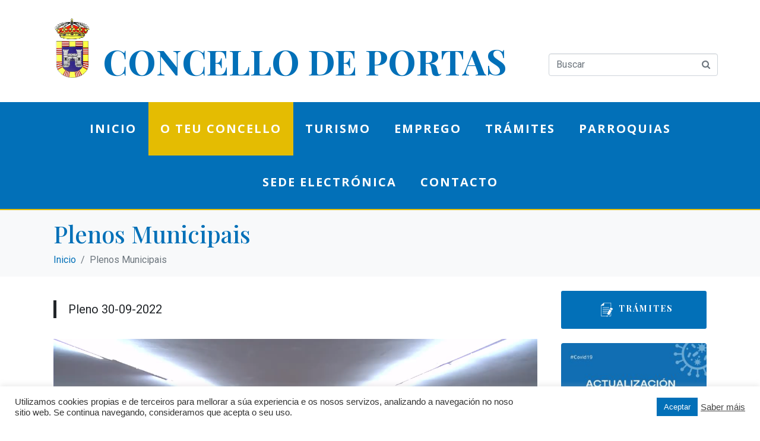

--- FILE ---
content_type: text/html; charset=UTF-8
request_url: https://portas.gal/plenos-municipais/
body_size: 24366
content:
<!DOCTYPE html><html lang="gl-ES"><head >	<meta charset="UTF-8" />
	<meta name="viewport" content="width=device-width, initial-scale=1" />
	<meta name='robots' content='index, follow, max-image-preview:large, max-snippet:-1, max-video-preview:-1' />

	<!-- This site is optimized with the Yoast SEO plugin v18.6 - https://yoast.com/wordpress/plugins/seo/ -->
	<title>Plenos Municipais - Concello de Portas</title>
	<link rel="canonical" href="https://portas.gal/plenos-municipais/" />
	<meta property="og:locale" content="gl_ES" />
	<meta property="og:type" content="article" />
	<meta property="og:title" content="Plenos Municipais - Concello de Portas" />
	<meta property="og:description" content="Pleno 30-09-2022 Pleno 29-07-2022" />
	<meta property="og:url" content="https://portas.gal/plenos-municipais/" />
	<meta property="og:site_name" content="Concello de Portas" />
	<meta property="article:modified_time" content="2022-10-13T04:57:01+00:00" />
	<meta name="twitter:card" content="summary_large_image" />
	<meta name="twitter:label1" content="Tempo de lectura" />
	<meta name="twitter:data1" content="1 minuto" />
	<script type="application/ld+json" class="yoast-schema-graph">{"@context":"https://schema.org","@graph":[{"@type":"WebSite","@id":"https://portas.gal/#website","url":"https://portas.gal/","name":"Concello de Portas","description":"Sitio oficial do Concello de Portas","potentialAction":[{"@type":"SearchAction","target":{"@type":"EntryPoint","urlTemplate":"https://portas.gal/?s={search_term_string}"},"query-input":"required name=search_term_string"}],"inLanguage":"gl-ES"},{"@type":"WebPage","@id":"https://portas.gal/plenos-municipais/#webpage","url":"https://portas.gal/plenos-municipais/","name":"Plenos Municipais - Concello de Portas","isPartOf":{"@id":"https://portas.gal/#website"},"datePublished":"2022-09-21T12:35:37+00:00","dateModified":"2022-10-13T04:57:01+00:00","breadcrumb":{"@id":"https://portas.gal/plenos-municipais/#breadcrumb"},"inLanguage":"gl-ES","potentialAction":[{"@type":"ReadAction","target":["https://portas.gal/plenos-municipais/"]}]},{"@type":"BreadcrumbList","@id":"https://portas.gal/plenos-municipais/#breadcrumb","itemListElement":[{"@type":"ListItem","position":1,"name":"Portada","item":"https://portas.gal/"},{"@type":"ListItem","position":2,"name":"Plenos Municipais"}]}]}</script>
	<!-- / Yoast SEO plugin. -->


<link rel='dns-prefetch' href='//polyfill.io' />
<link rel='dns-prefetch' href='//www.google.com' />
<link rel='dns-prefetch' href='//use.fontawesome.com' />
<link rel="alternate" type="application/rss+xml" title="Concello de Portas &raquo; Feed" href="https://portas.gal/feed/" />
<link rel="alternate" title="oEmbed (JSON)" type="application/json+oembed" href="https://portas.gal/wp-json/oembed/1.0/embed?url=https%3A%2F%2Fportas.gal%2Fplenos-municipais%2F" />
<link rel="alternate" title="oEmbed (XML)" type="text/xml+oembed" href="https://portas.gal/wp-json/oembed/1.0/embed?url=https%3A%2F%2Fportas.gal%2Fplenos-municipais%2F&#038;format=xml" />
<style id='wp-img-auto-sizes-contain-inline-css' type='text/css'>
img:is([sizes=auto i],[sizes^="auto," i]){contain-intrinsic-size:3000px 1500px}
/*# sourceURL=wp-img-auto-sizes-contain-inline-css */
</style>
<link rel='stylesheet' id='layerslider-css' href='https://portas.gal/wp-content/plugins/LayerSlider/assets/static/layerslider/css/layerslider.css?ver=6.11.5' type='text/css' media='all' />
<link rel='stylesheet' id='jupiterx-child-css' href='https://portas.gal/wp-content/themes/jupiterx-child/assets/css/style.css?ver=6.9' type='text/css' media='all' />
<style id='wp-emoji-styles-inline-css' type='text/css'>

	img.wp-smiley, img.emoji {
		display: inline !important;
		border: none !important;
		box-shadow: none !important;
		height: 1em !important;
		width: 1em !important;
		margin: 0 0.07em !important;
		vertical-align: -0.1em !important;
		background: none !important;
		padding: 0 !important;
	}
/*# sourceURL=wp-emoji-styles-inline-css */
</style>
<link rel='stylesheet' id='wp-block-library-css' href='https://portas.gal/wp-includes/css/dist/block-library/style.min.css?ver=6.9' type='text/css' media='all' />
<style id='wp-block-video-inline-css' type='text/css'>
.wp-block-video{box-sizing:border-box}.wp-block-video video{height:auto;vertical-align:middle;width:100%}@supports (position:sticky){.wp-block-video [poster]{object-fit:cover}}.wp-block-video.aligncenter{text-align:center}.wp-block-video :where(figcaption){margin-bottom:1em;margin-top:.5em}
/*# sourceURL=https://portas.gal/wp-includes/blocks/video/style.min.css */
</style>
<style id='wp-block-video-theme-inline-css' type='text/css'>
.wp-block-video :where(figcaption){color:#555;font-size:13px;text-align:center}.is-dark-theme .wp-block-video :where(figcaption){color:#ffffffa6}.wp-block-video{margin:0 0 1em}
/*# sourceURL=https://portas.gal/wp-includes/blocks/video/theme.min.css */
</style>
<style id='wp-block-separator-inline-css' type='text/css'>
@charset "UTF-8";.wp-block-separator{border:none;border-top:2px solid}:root :where(.wp-block-separator.is-style-dots){height:auto;line-height:1;text-align:center}:root :where(.wp-block-separator.is-style-dots):before{color:currentColor;content:"···";font-family:serif;font-size:1.5em;letter-spacing:2em;padding-left:2em}.wp-block-separator.is-style-dots{background:none!important;border:none!important}
/*# sourceURL=https://portas.gal/wp-includes/blocks/separator/style.min.css */
</style>
<style id='wp-block-separator-theme-inline-css' type='text/css'>
.wp-block-separator.has-css-opacity{opacity:.4}.wp-block-separator{border:none;border-bottom:2px solid;margin-left:auto;margin-right:auto}.wp-block-separator.has-alpha-channel-opacity{opacity:1}.wp-block-separator:not(.is-style-wide):not(.is-style-dots){width:100px}.wp-block-separator.has-background:not(.is-style-dots){border-bottom:none;height:1px}.wp-block-separator.has-background:not(.is-style-wide):not(.is-style-dots){height:2px}
/*# sourceURL=https://portas.gal/wp-includes/blocks/separator/theme.min.css */
</style>
<style id='global-styles-inline-css' type='text/css'>
:root{--wp--preset--aspect-ratio--square: 1;--wp--preset--aspect-ratio--4-3: 4/3;--wp--preset--aspect-ratio--3-4: 3/4;--wp--preset--aspect-ratio--3-2: 3/2;--wp--preset--aspect-ratio--2-3: 2/3;--wp--preset--aspect-ratio--16-9: 16/9;--wp--preset--aspect-ratio--9-16: 9/16;--wp--preset--color--black: #000000;--wp--preset--color--cyan-bluish-gray: #abb8c3;--wp--preset--color--white: #ffffff;--wp--preset--color--pale-pink: #f78da7;--wp--preset--color--vivid-red: #cf2e2e;--wp--preset--color--luminous-vivid-orange: #ff6900;--wp--preset--color--luminous-vivid-amber: #fcb900;--wp--preset--color--light-green-cyan: #7bdcb5;--wp--preset--color--vivid-green-cyan: #00d084;--wp--preset--color--pale-cyan-blue: #8ed1fc;--wp--preset--color--vivid-cyan-blue: #0693e3;--wp--preset--color--vivid-purple: #9b51e0;--wp--preset--gradient--vivid-cyan-blue-to-vivid-purple: linear-gradient(135deg,rgb(6,147,227) 0%,rgb(155,81,224) 100%);--wp--preset--gradient--light-green-cyan-to-vivid-green-cyan: linear-gradient(135deg,rgb(122,220,180) 0%,rgb(0,208,130) 100%);--wp--preset--gradient--luminous-vivid-amber-to-luminous-vivid-orange: linear-gradient(135deg,rgb(252,185,0) 0%,rgb(255,105,0) 100%);--wp--preset--gradient--luminous-vivid-orange-to-vivid-red: linear-gradient(135deg,rgb(255,105,0) 0%,rgb(207,46,46) 100%);--wp--preset--gradient--very-light-gray-to-cyan-bluish-gray: linear-gradient(135deg,rgb(238,238,238) 0%,rgb(169,184,195) 100%);--wp--preset--gradient--cool-to-warm-spectrum: linear-gradient(135deg,rgb(74,234,220) 0%,rgb(151,120,209) 20%,rgb(207,42,186) 40%,rgb(238,44,130) 60%,rgb(251,105,98) 80%,rgb(254,248,76) 100%);--wp--preset--gradient--blush-light-purple: linear-gradient(135deg,rgb(255,206,236) 0%,rgb(152,150,240) 100%);--wp--preset--gradient--blush-bordeaux: linear-gradient(135deg,rgb(254,205,165) 0%,rgb(254,45,45) 50%,rgb(107,0,62) 100%);--wp--preset--gradient--luminous-dusk: linear-gradient(135deg,rgb(255,203,112) 0%,rgb(199,81,192) 50%,rgb(65,88,208) 100%);--wp--preset--gradient--pale-ocean: linear-gradient(135deg,rgb(255,245,203) 0%,rgb(182,227,212) 50%,rgb(51,167,181) 100%);--wp--preset--gradient--electric-grass: linear-gradient(135deg,rgb(202,248,128) 0%,rgb(113,206,126) 100%);--wp--preset--gradient--midnight: linear-gradient(135deg,rgb(2,3,129) 0%,rgb(40,116,252) 100%);--wp--preset--font-size--small: 13px;--wp--preset--font-size--medium: 20px;--wp--preset--font-size--large: 36px;--wp--preset--font-size--x-large: 42px;--wp--preset--spacing--20: 0.44rem;--wp--preset--spacing--30: 0.67rem;--wp--preset--spacing--40: 1rem;--wp--preset--spacing--50: 1.5rem;--wp--preset--spacing--60: 2.25rem;--wp--preset--spacing--70: 3.38rem;--wp--preset--spacing--80: 5.06rem;--wp--preset--shadow--natural: 6px 6px 9px rgba(0, 0, 0, 0.2);--wp--preset--shadow--deep: 12px 12px 50px rgba(0, 0, 0, 0.4);--wp--preset--shadow--sharp: 6px 6px 0px rgba(0, 0, 0, 0.2);--wp--preset--shadow--outlined: 6px 6px 0px -3px rgb(255, 255, 255), 6px 6px rgb(0, 0, 0);--wp--preset--shadow--crisp: 6px 6px 0px rgb(0, 0, 0);}:where(.is-layout-flex){gap: 0.5em;}:where(.is-layout-grid){gap: 0.5em;}body .is-layout-flex{display: flex;}.is-layout-flex{flex-wrap: wrap;align-items: center;}.is-layout-flex > :is(*, div){margin: 0;}body .is-layout-grid{display: grid;}.is-layout-grid > :is(*, div){margin: 0;}:where(.wp-block-columns.is-layout-flex){gap: 2em;}:where(.wp-block-columns.is-layout-grid){gap: 2em;}:where(.wp-block-post-template.is-layout-flex){gap: 1.25em;}:where(.wp-block-post-template.is-layout-grid){gap: 1.25em;}.has-black-color{color: var(--wp--preset--color--black) !important;}.has-cyan-bluish-gray-color{color: var(--wp--preset--color--cyan-bluish-gray) !important;}.has-white-color{color: var(--wp--preset--color--white) !important;}.has-pale-pink-color{color: var(--wp--preset--color--pale-pink) !important;}.has-vivid-red-color{color: var(--wp--preset--color--vivid-red) !important;}.has-luminous-vivid-orange-color{color: var(--wp--preset--color--luminous-vivid-orange) !important;}.has-luminous-vivid-amber-color{color: var(--wp--preset--color--luminous-vivid-amber) !important;}.has-light-green-cyan-color{color: var(--wp--preset--color--light-green-cyan) !important;}.has-vivid-green-cyan-color{color: var(--wp--preset--color--vivid-green-cyan) !important;}.has-pale-cyan-blue-color{color: var(--wp--preset--color--pale-cyan-blue) !important;}.has-vivid-cyan-blue-color{color: var(--wp--preset--color--vivid-cyan-blue) !important;}.has-vivid-purple-color{color: var(--wp--preset--color--vivid-purple) !important;}.has-black-background-color{background-color: var(--wp--preset--color--black) !important;}.has-cyan-bluish-gray-background-color{background-color: var(--wp--preset--color--cyan-bluish-gray) !important;}.has-white-background-color{background-color: var(--wp--preset--color--white) !important;}.has-pale-pink-background-color{background-color: var(--wp--preset--color--pale-pink) !important;}.has-vivid-red-background-color{background-color: var(--wp--preset--color--vivid-red) !important;}.has-luminous-vivid-orange-background-color{background-color: var(--wp--preset--color--luminous-vivid-orange) !important;}.has-luminous-vivid-amber-background-color{background-color: var(--wp--preset--color--luminous-vivid-amber) !important;}.has-light-green-cyan-background-color{background-color: var(--wp--preset--color--light-green-cyan) !important;}.has-vivid-green-cyan-background-color{background-color: var(--wp--preset--color--vivid-green-cyan) !important;}.has-pale-cyan-blue-background-color{background-color: var(--wp--preset--color--pale-cyan-blue) !important;}.has-vivid-cyan-blue-background-color{background-color: var(--wp--preset--color--vivid-cyan-blue) !important;}.has-vivid-purple-background-color{background-color: var(--wp--preset--color--vivid-purple) !important;}.has-black-border-color{border-color: var(--wp--preset--color--black) !important;}.has-cyan-bluish-gray-border-color{border-color: var(--wp--preset--color--cyan-bluish-gray) !important;}.has-white-border-color{border-color: var(--wp--preset--color--white) !important;}.has-pale-pink-border-color{border-color: var(--wp--preset--color--pale-pink) !important;}.has-vivid-red-border-color{border-color: var(--wp--preset--color--vivid-red) !important;}.has-luminous-vivid-orange-border-color{border-color: var(--wp--preset--color--luminous-vivid-orange) !important;}.has-luminous-vivid-amber-border-color{border-color: var(--wp--preset--color--luminous-vivid-amber) !important;}.has-light-green-cyan-border-color{border-color: var(--wp--preset--color--light-green-cyan) !important;}.has-vivid-green-cyan-border-color{border-color: var(--wp--preset--color--vivid-green-cyan) !important;}.has-pale-cyan-blue-border-color{border-color: var(--wp--preset--color--pale-cyan-blue) !important;}.has-vivid-cyan-blue-border-color{border-color: var(--wp--preset--color--vivid-cyan-blue) !important;}.has-vivid-purple-border-color{border-color: var(--wp--preset--color--vivid-purple) !important;}.has-vivid-cyan-blue-to-vivid-purple-gradient-background{background: var(--wp--preset--gradient--vivid-cyan-blue-to-vivid-purple) !important;}.has-light-green-cyan-to-vivid-green-cyan-gradient-background{background: var(--wp--preset--gradient--light-green-cyan-to-vivid-green-cyan) !important;}.has-luminous-vivid-amber-to-luminous-vivid-orange-gradient-background{background: var(--wp--preset--gradient--luminous-vivid-amber-to-luminous-vivid-orange) !important;}.has-luminous-vivid-orange-to-vivid-red-gradient-background{background: var(--wp--preset--gradient--luminous-vivid-orange-to-vivid-red) !important;}.has-very-light-gray-to-cyan-bluish-gray-gradient-background{background: var(--wp--preset--gradient--very-light-gray-to-cyan-bluish-gray) !important;}.has-cool-to-warm-spectrum-gradient-background{background: var(--wp--preset--gradient--cool-to-warm-spectrum) !important;}.has-blush-light-purple-gradient-background{background: var(--wp--preset--gradient--blush-light-purple) !important;}.has-blush-bordeaux-gradient-background{background: var(--wp--preset--gradient--blush-bordeaux) !important;}.has-luminous-dusk-gradient-background{background: var(--wp--preset--gradient--luminous-dusk) !important;}.has-pale-ocean-gradient-background{background: var(--wp--preset--gradient--pale-ocean) !important;}.has-electric-grass-gradient-background{background: var(--wp--preset--gradient--electric-grass) !important;}.has-midnight-gradient-background{background: var(--wp--preset--gradient--midnight) !important;}.has-small-font-size{font-size: var(--wp--preset--font-size--small) !important;}.has-medium-font-size{font-size: var(--wp--preset--font-size--medium) !important;}.has-large-font-size{font-size: var(--wp--preset--font-size--large) !important;}.has-x-large-font-size{font-size: var(--wp--preset--font-size--x-large) !important;}
/*# sourceURL=global-styles-inline-css */
</style>

<link rel='stylesheet' id='my-custom-block-frontend-css-css' href='https://portas.gal/wp-content/plugins/wpdm-gutenberg-blocks/build/style.css?ver=6.9' type='text/css' media='all' />
<style id='classic-theme-styles-inline-css' type='text/css'>
/*! This file is auto-generated */
.wp-block-button__link{color:#fff;background-color:#32373c;border-radius:9999px;box-shadow:none;text-decoration:none;padding:calc(.667em + 2px) calc(1.333em + 2px);font-size:1.125em}.wp-block-file__button{background:#32373c;color:#fff;text-decoration:none}
/*# sourceURL=/wp-includes/css/classic-themes.min.css */
</style>
<link rel='stylesheet' id='jet-engine-frontend-css' href='https://portas.gal/wp-content/plugins/jet-engine/assets/css/frontend.css?ver=2.8.0' type='text/css' media='all' />
<link rel='stylesheet' id='cookie-law-info-css' href='https://portas.gal/wp-content/plugins/cookie-law-info/public/css/cookie-law-info-public.css?ver=2.0.3' type='text/css' media='all' />
<link rel='stylesheet' id='cookie-law-info-gdpr-css' href='https://portas.gal/wp-content/plugins/cookie-law-info/public/css/cookie-law-info-gdpr.css?ver=2.0.3' type='text/css' media='all' />
<link rel='stylesheet' id='wpdm-font-awesome-css' href='https://use.fontawesome.com/releases/v6.2.0/css/all.css?ver=6.9' type='text/css' media='all' />
<link rel='stylesheet' id='wpdm-front-bootstrap-css' href='https://portas.gal/wp-content/plugins/download-manager/assets/bootstrap/css/bootstrap.min.css?ver=6.9' type='text/css' media='all' />
<link rel='stylesheet' id='wpdm-front-css' href='https://portas.gal/wp-content/plugins/download-manager/assets/css/front.css?ver=6.9' type='text/css' media='all' />
<link rel='stylesheet' id='jupiterx-css' href='https://portas.gal/wp-content/uploads/jupiterx/compiler/jupiterx/4d44530.css?ver=1.23.0' type='text/css' media='all' />
<link rel='stylesheet' id='font-awesome-all-css' href='https://portas.gal/wp-content/plugins/jet-menu/assets/public/lib/font-awesome/css/all.min.css?ver=5.12.0' type='text/css' media='all' />
<link rel='stylesheet' id='font-awesome-v4-shims-css' href='https://portas.gal/wp-content/plugins/jet-menu/assets/public/lib/font-awesome/css/v4-shims.min.css?ver=5.12.0' type='text/css' media='all' />
<link rel='stylesheet' id='jet-menu-public-css' href='https://portas.gal/wp-content/plugins/jet-menu/assets/public/css/public.css?ver=2.0.9' type='text/css' media='all' />
<link rel='stylesheet' id='jet-popup-frontend-css' href='https://portas.gal/wp-content/plugins/jet-popup/assets/css/jet-popup-frontend.css?ver=1.5.2' type='text/css' media='all' />
<link rel='stylesheet' id='dflip-icons-style-css' href='https://portas.gal/wp-content/plugins/3d-flipbook-dflip-lite/assets/css/themify-icons.min.css?ver=1.7.6.1' type='text/css' media='all' />
<link rel='stylesheet' id='dflip-style-css' href='https://portas.gal/wp-content/plugins/3d-flipbook-dflip-lite/assets/css/dflip.min.css?ver=1.7.6.1' type='text/css' media='all' />
<link rel='stylesheet' id='jupiterx-elements-dynamic-styles-css' href='https://portas.gal/wp-content/uploads/jupiterx/compiler/jupiterx-elements-dynamic-styles/d4fe04e.css?ver=1.23.0' type='text/css' media='all' />
<link rel='stylesheet' id='ms-main-css' href='https://portas.gal/wp-content/plugins/masterslider/public/assets/css/masterslider.main.css?ver=3.4.7' type='text/css' media='all' />
<link rel='stylesheet' id='ms-custom-css' href='https://portas.gal/wp-content/uploads/masterslider/custom.css?ver=1.1' type='text/css' media='all' />
<link rel='stylesheet' id='jet-elements-css' href='https://portas.gal/wp-content/plugins/jet-elements/assets/css/jet-elements.css?ver=2.5.7' type='text/css' media='all' />
<link rel='stylesheet' id='jet-elements-skin-css' href='https://portas.gal/wp-content/plugins/jet-elements/assets/css/jet-elements-skin.css?ver=2.5.7' type='text/css' media='all' />
<link rel='stylesheet' id='elementor-icons-css' href='https://portas.gal/wp-content/plugins/elementor/assets/lib/eicons/css/elementor-icons.min.css?ver=5.11.0' type='text/css' media='all' />
<link rel='stylesheet' id='elementor-animations-css' href='https://portas.gal/wp-content/plugins/elementor/assets/lib/animations/animations.min.css?ver=3.2.4' type='text/css' media='all' />
<link rel='stylesheet' id='elementor-frontend-css' href='https://portas.gal/wp-content/plugins/elementor/assets/css/frontend.min.css?ver=3.2.4' type='text/css' media='all' />
<style id='elementor-frontend-inline-css' type='text/css'>
@font-face{font-family:eicons;src:url(https://portas.gal/wp-content/plugins/elementor/assets/lib/eicons/fonts/eicons.eot?5.10.0);src:url(https://portas.gal/wp-content/plugins/elementor/assets/lib/eicons/fonts/eicons.eot?5.10.0#iefix) format("embedded-opentype"),url(https://portas.gal/wp-content/plugins/elementor/assets/lib/eicons/fonts/eicons.woff2?5.10.0) format("woff2"),url(https://portas.gal/wp-content/plugins/elementor/assets/lib/eicons/fonts/eicons.woff?5.10.0) format("woff"),url(https://portas.gal/wp-content/plugins/elementor/assets/lib/eicons/fonts/eicons.ttf?5.10.0) format("truetype"),url(https://portas.gal/wp-content/plugins/elementor/assets/lib/eicons/fonts/eicons.svg?5.10.0#eicon) format("svg");font-weight:400;font-style:normal}
/*# sourceURL=elementor-frontend-inline-css */
</style>
<link rel='stylesheet' id='font-awesome-css' href='https://portas.gal/wp-content/plugins/elementor/assets/lib/font-awesome/css/font-awesome.min.css?ver=4.7.0' type='text/css' media='all' />
<link rel='stylesheet' id='jupiterx-core-raven-frontend-css' href='https://portas.gal/wp-content/plugins/jupiterx-core/includes/extensions/raven/assets/css/frontend.min.css?ver=6.9' type='text/css' media='all' />
<link rel='stylesheet' id='elementor-post-8-css' href='https://portas.gal/wp-content/uploads/elementor/css/post-8.css?ver=1622105212' type='text/css' media='all' />
<link rel='stylesheet' id='jet-blog-css' href='https://portas.gal/wp-content/plugins/jet-blog/assets/css/jet-blog.css?ver=2.2.13' type='text/css' media='all' />
<link rel='stylesheet' id='jet-tabs-frontend-css' href='https://portas.gal/wp-content/plugins/jet-tabs/assets/css/jet-tabs-frontend.css?ver=2.1.12' type='text/css' media='all' />
<link rel='stylesheet' id='jet-tricks-frontend-css' href='https://portas.gal/wp-content/plugins/jet-tricks/assets/css/jet-tricks-frontend.css?ver=1.3.7' type='text/css' media='all' />
<link rel='stylesheet' id='flatpickr-css' href='https://portas.gal/wp-content/plugins/elementor/assets/lib/flatpickr/flatpickr.min.css?ver=4.1.4' type='text/css' media='all' />
<link rel='stylesheet' id='elementor-global-css' href='https://portas.gal/wp-content/uploads/elementor/css/global.css?ver=1622105214' type='text/css' media='all' />
<link rel='stylesheet' id='elementor-post-224-css' href='https://portas.gal/wp-content/uploads/elementor/css/post-224.css?ver=1622105214' type='text/css' media='all' />
<link rel='stylesheet' id='elementor-post-231-css' href='https://portas.gal/wp-content/uploads/elementor/css/post-231.css?ver=1622105214' type='text/css' media='all' />
<link rel='stylesheet' id='elementor-post-127-css' href='https://portas.gal/wp-content/uploads/elementor/css/post-127.css?ver=1623589853' type='text/css' media='all' />
<link rel='stylesheet' id='site-reviews-css' href='https://portas.gal/wp-content/plugins/site-reviews/assets/styles/bootstrap_4_custom.css?ver=5.16.2' type='text/css' media='all' />
<style id='site-reviews-inline-css' type='text/css'>
.gl-star-rating--stars[class*=" s"]>span,.glsr-star-empty{background-image:url(https://portas.gal/wp-content/plugins/site-reviews/assets/images/star-empty.svg)!important}.glsr-field-is-invalid .gl-star-rating--stars[class*=" s"]>span{background-image:url(https://portas.gal/wp-content/plugins/site-reviews/assets/images/star-error.svg)!important}.glsr-star-half{background-image:url(https://portas.gal/wp-content/plugins/site-reviews/assets/images/star-half.svg)!important}.gl-star-rating--stars.s10>span:first-child,.gl-star-rating--stars.s20>span:nth-child(-1n+2),.gl-star-rating--stars.s30>span:nth-child(-1n+3),.gl-star-rating--stars.s40>span:nth-child(-1n+4),.gl-star-rating--stars.s50>span:nth-child(-1n+5),.gl-star-rating--stars.s60>span:nth-child(-1n+6),.gl-star-rating--stars.s70>span:nth-child(-1n+7),.gl-star-rating--stars.s80>span:nth-child(-1n+8),.gl-star-rating--stars.s90>span:nth-child(-1n+9),.gl-star-rating--stars.s100>span,.glsr-star-full{background-image:url(https://portas.gal/wp-content/plugins/site-reviews/assets/images/star-full.svg)!important}

/*# sourceURL=site-reviews-inline-css */
</style>
<link rel='stylesheet' id='wp-block-quote-css' href='https://portas.gal/wp-includes/blocks/quote/style.min.css?ver=6.9' type='text/css' media='all' />
<link rel='stylesheet' id='wp-block-quote-theme-css' href='https://portas.gal/wp-includes/blocks/quote/theme.min.css?ver=6.9' type='text/css' media='all' />
<link rel='stylesheet' id='google-fonts-1-css' href='https://fonts.googleapis.com/css?family=Roboto%3A100%2C100italic%2C200%2C200italic%2C300%2C300italic%2C400%2C400italic%2C500%2C500italic%2C600%2C600italic%2C700%2C700italic%2C800%2C800italic%2C900%2C900italic%7CRoboto+Slab%3A100%2C100italic%2C200%2C200italic%2C300%2C300italic%2C400%2C400italic%2C500%2C500italic%2C600%2C600italic%2C700%2C700italic%2C800%2C800italic%2C900%2C900italic%7CPlayfair+Display%3A100%2C100italic%2C200%2C200italic%2C300%2C300italic%2C400%2C400italic%2C500%2C500italic%2C600%2C600italic%2C700%2C700italic%2C800%2C800italic%2C900%2C900italic%7COpen+Sans%3A100%2C100italic%2C200%2C200italic%2C300%2C300italic%2C400%2C400italic%2C500%2C500italic%2C600%2C600italic%2C700%2C700italic%2C800%2C800italic%2C900%2C900italic&#038;display=auto&#038;ver=6.9' type='text/css' media='all' />
<link rel='stylesheet' id='elementor-icons-shared-0-css' href='https://portas.gal/wp-content/plugins/elementor/assets/lib/font-awesome/css/fontawesome.min.css?ver=5.15.1' type='text/css' media='all' />
<link rel='stylesheet' id='elementor-icons-fa-brands-css' href='https://portas.gal/wp-content/plugins/elementor/assets/lib/font-awesome/css/brands.min.css?ver=5.15.1' type='text/css' media='all' />
<script type="text/javascript" src="https://portas.gal/wp-includes/js/jquery/jquery.min.js?ver=3.7.1" id="jquery-core-js"></script>
<script type="text/javascript" src="https://portas.gal/wp-includes/js/jquery/jquery-migrate.min.js?ver=3.4.1" id="jquery-migrate-js"></script>
<script type="text/javascript" id="layerslider-utils-js-extra">
/* <![CDATA[ */
var LS_Meta = {"v":"6.11.5","fixGSAP":"1"};
//# sourceURL=layerslider-utils-js-extra
/* ]]> */
</script>
<script type="text/javascript" src="https://portas.gal/wp-content/plugins/LayerSlider/assets/static/layerslider/js/layerslider.utils.js?ver=6.11.5" id="layerslider-utils-js"></script>
<script type="text/javascript" src="https://portas.gal/wp-content/plugins/LayerSlider/assets/static/layerslider/js/layerslider.kreaturamedia.jquery.js?ver=6.11.5" id="layerslider-js"></script>
<script type="text/javascript" src="https://portas.gal/wp-content/plugins/LayerSlider/assets/static/layerslider/js/layerslider.transitions.js?ver=6.11.5" id="layerslider-transitions-js"></script>
<script type="text/javascript" src="https://portas.gal/wp-content/plugins/masterslider/includes/modules/elementor/assets/js/elementor-widgets.js?ver=3.4.7" id="masterslider-elementor-widgets-js"></script>
<script type="text/javascript" id="cookie-law-info-js-extra">
/* <![CDATA[ */
var Cli_Data = {"nn_cookie_ids":[],"cookielist":[],"non_necessary_cookies":[],"ccpaEnabled":"","ccpaRegionBased":"","ccpaBarEnabled":"","strictlyEnabled":["necessary","obligatoire"],"ccpaType":"gdpr","js_blocking":"1","custom_integration":"","triggerDomRefresh":"","secure_cookies":""};
var cli_cookiebar_settings = {"animate_speed_hide":"500","animate_speed_show":"500","background":"#FFF","border":"#b1a6a6c2","border_on":"","button_1_button_colour":"#0270b8","button_1_button_hover":"#025a93","button_1_link_colour":"#fff","button_1_as_button":"1","button_1_new_win":"","button_2_button_colour":"#333","button_2_button_hover":"#292929","button_2_link_colour":"#444","button_2_as_button":"","button_2_hidebar":"","button_3_button_colour":"#3566bb","button_3_button_hover":"#2a5296","button_3_link_colour":"#fff","button_3_as_button":"1","button_3_new_win":"","button_4_button_colour":"#000","button_4_button_hover":"#000000","button_4_link_colour":"#333333","button_4_as_button":"","button_7_button_colour":"#61a229","button_7_button_hover":"#4e8221","button_7_link_colour":"#fff","button_7_as_button":"1","button_7_new_win":"","font_family":"inherit","header_fix":"","notify_animate_hide":"1","notify_animate_show":"","notify_div_id":"#cookie-law-info-bar","notify_position_horizontal":"right","notify_position_vertical":"bottom","scroll_close":"","scroll_close_reload":"","accept_close_reload":"","reject_close_reload":"","showagain_tab":"","showagain_background":"#fff","showagain_border":"#000","showagain_div_id":"#cookie-law-info-again","showagain_x_position":"100px","text":"#333333","show_once_yn":"","show_once":"10000","logging_on":"","as_popup":"","popup_overlay":"1","bar_heading_text":"","cookie_bar_as":"banner","popup_showagain_position":"bottom-right","widget_position":"left"};
var log_object = {"ajax_url":"https://portas.gal/wp-admin/admin-ajax.php"};
//# sourceURL=cookie-law-info-js-extra
/* ]]> */
</script>
<script type="text/javascript" src="https://portas.gal/wp-content/plugins/cookie-law-info/public/js/cookie-law-info-public.js?ver=2.0.3" id="cookie-law-info-js"></script>
<script type="text/javascript" src="https://portas.gal/wp-content/plugins/download-manager/assets/bootstrap/js/bootstrap.bundle.min.js?ver=6.9" id="wpdm-front-bootstrap-js"></script>
<script type="text/javascript" id="wpdm-frontjs-js-extra">
/* <![CDATA[ */
var wpdm_url = {"home":"https://portas.gal/","site":"https://portas.gal/","ajax":"https://portas.gal/wp-admin/admin-ajax.php"};
var wpdm_js = {"spinner":"\u003Ci class=\"fas fa-sun fa-spin\"\u003E\u003C/i\u003E"};
//# sourceURL=wpdm-frontjs-js-extra
/* ]]> */
</script>
<script type="text/javascript" src="https://portas.gal/wp-content/plugins/download-manager/assets/js/front.js?ver=6.2.4" id="wpdm-frontjs-js"></script>
<script type="text/javascript" src="https://portas.gal/wp-content/themes/jupiterx/lib/assets/dist/js/utils.min.js?ver=1.23.0" id="jupiterx-utils-js"></script>
<script type="text/javascript" src="https://polyfill.io/v3/polyfill.min.js?version=3.101.0&amp;features=Array.prototype.find%2CObject.assign%2CCustomEvent%2CElement.prototype.closest%2CElement.prototype.dataset%2CEvent%2CXMLHttpRequest%2CMutationObserver&amp;flags=gated&amp;ver=6.9" id="site-reviews/polyfill-js"></script>
<script type="text/javascript" async defer src="https://www.google.com/recaptcha/api.js?hl=gl_ES&amp;render=explicit&amp;ver=6.9" id="site-reviews/google-recaptcha-js"></script>
<meta name="generator" content="Powered by LayerSlider 6.11.5 - Multi-Purpose, Responsive, Parallax, Mobile-Friendly Slider Plugin for WordPress." />
<!-- LayerSlider updates and docs at: https://layerslider.kreaturamedia.com -->
<link rel="https://api.w.org/" href="https://portas.gal/wp-json/" /><link rel="alternate" title="JSON" type="application/json" href="https://portas.gal/wp-json/wp/v2/pages/3071" /><link rel="EditURI" type="application/rsd+xml" title="RSD" href="https://portas.gal/xmlrpc.php?rsd" />
<meta name="generator" content="WordPress 6.9" />
<link rel='shortlink' href='https://portas.gal/?p=3071' />

<link rel='stylesheet' id='4259-css' href='//portas.gal/wp-content/uploads/custom-css-js/4259.css?v=1937' type="text/css" media='all' />
<!-- start Simple Custom CSS and JS -->
<style type="text/css">
@media only screen and (max-width: 1024px) and (min-width: 767px) {
  /* Cabeceira */
  .bq-cab-logo {
    max-width: 80px;
    width: 80px !important;
  }
  .bq-cab-logo .elementor-widget-container{
    margin: 0 !important;
  }
  .bq-cab-logo .raven-site-logo img{
    max-width: 100%;
    width: 80px !important;
  }
  .bq-cab-titulo {
    width: 80% !important;
  }
  .bq-cab-titulo h1 {
    font-size: 45px !important;
  }
  .bq-cab-buscador {
    padding-right: 20px;
  }  
  .bq-cab-menu .elementor-element-f39a288{
    width: 100% !important;
  }
  .bq-cab-menu .raven-nav-menu-toggle{
    padding-top: 10px;
  }
  .bq-cab-menu .elementor-widget-raven-nav-menu{
    margin: 0 auto;
  }
  .bq-cab-menu .elementor-widget-raven-nav-menu .elementor-widget-container{
    margin: 0 !important;
    padding-bottom: 10px !important;
  }
  .bq-cab-menu .raven-nav-menu-mobile{
    overflow-y: visible;
    max-height: max-content !important;
    padding-bottom: 15px !important;
  }
  .bq-cab-menu .raven-nav-menu-mobile .raven-nav-menu li:not(:last-child),
  .bq-cab-sticky-menu .raven-nav-menu-mobile .raven-nav-menu li:not(:last-child){
    border-color: transparent !important;
  }
  .bq-cab-menu .raven-nav-menu .sub-arrow,
  .bq-cab-sticky-menu .raven-nav-menu .sub-arrow{
    padding-left: 10px;
  }
  .bq-cab-menu .raven-nav-menu-mobile .raven-nav-menu li > a,
  .bq-cab-sticky-menu .raven-nav-menu-mobile .raven-nav-menu li > a{
    font-size: 14px !important;
  }
  .bq-cab-menu .raven-nav-menu li.menu-item > a.raven-link-item .sub-arrow,
  .bq-cab-sticky-menu .raven-nav-menu li.menu-item > a.raven-link-item .sub-arrow{
    margin-left: 0;
  }
  .bq-cab-menu .raven-nav-menu ul.raven-submenu,
  .bq-cab-sticky-menu .raven-nav-menu ul.raven-submenu{
    padding-left: 15px;
  }
  .bq-cab-menu .raven-nav-menu ul.raven-submenu a,
  .bq-cab-sticky-menu .raven-nav-menu ul.raven-submenu a{
    font-size: 13px;
  }
  
  /* Cabeceira sticky */
  .elementor-231 .elementor-element.elementor-element-4f6ae192{
    width: 50% !important;
  }
  .elementor-231 .elementor-element.elementor-element-7fc92920{
    width: 49% !important;
  }
  .bq-cab-sticky-logo{   
    width: auto !important;
    min-width: 80px;
    padding: 10px;
  }
  .bq-cab-sticky-logo .elementor-widget-container{
    margin: 0 !important;
  }
  .bq-cab-sticky-logo .raven-site-logo img {
    max-width: 30px;
  }
  .bq-cab-sticky-titulo{
    width: auto !important;
  }
  .bq-cab-sticky-titulo .elementor-widget-wrap{
    padding: 0 10px !important;
  }
  .bq-cab-sticky-menu .raven-nav-menu-mobile{
    top: 45px !important;
	padding-bottom: 15px !important;
  }
  .bq-cab-sticky-menu .raven-nav-menu{
    padding-left: 10px;
  }
  
  /* Portada */
  .elementor-element-6f5cdae{
    display: none;
  }
  
  /* Footer */
  .bq-footer-contacto, .bq-footer-tlfs-contactar, .bq-footer-tlfs-outros{
    width: 33% !important;
  }
  .bq-enlace-legales .raven-nav-menu{
    justify-content: center;
  }
}</style>
<!-- end Simple Custom CSS and JS -->
<!-- start Simple Custom CSS and JS -->
<style type="text/css">
@media only screen and (max-width: 767px) {
  /* Cabeceira */
  .bq-cab-logo, .bq-cab-titulo{
    display: flex;
  }
  .bq-cab-logo .elementor-widget-raven-site-logo .elementor-widget-container {
    margin: 0 !important;
  }
  .bq-cab-logo .raven-site-logo{
    text-align: center !important;
  }
  .bq-cab-logo .raven-site-logo img {
    max-width: 70px;
  }
  .bq-cab-titulo h1{
    font-size: 40px !important;
    text-align: center;
  }
  .bq-cab-buscador {
    padding: 20px 40px 0 40px;
  }
  .bq-cab-menu .elementor-element-f39a288{
    width: 100% !important;
  }
  .bq-cab-menu .raven-nav-menu-toggle{
    padding-top: 10px;
  }
  .bq-cab-menu .elementor-widget-raven-nav-menu{
    margin: 0 auto;
  }
  .bq-cab-menu .elementor-widget-raven-nav-menu .elementor-widget-container{
    margin: 0 !important;
  }
  .bq-cab-menu .raven-nav-menu-mobile{
    overflow-y: visible;
    max-height: max-content !important;
    padding-bottom: 15px !important;
  }
  .bq-cab-menu .raven-nav-menu-mobile .raven-nav-menu li:not(:last-child),
  .bq-cab-sticky-menu .raven-nav-menu-mobile .raven-nav-menu li:not(:last-child){
    border-color: transparent !important;
  }
  .bq-cab-menu .raven-nav-menu .sub-arrow,
  .bq-cab-sticky-menu .raven-nav-menu .sub-arrow{
    padding-left: 10px;
  }
  .bq-cab-menu .raven-nav-menu-mobile .raven-nav-menu li > a,
  .bq-cab-sticky-menu .raven-nav-menu-mobile .raven-nav-menu li > a{
    font-size: 14px !important;
  }
  .bq-cab-menu .raven-nav-menu li.menu-item > a.raven-link-item .sub-arrow,
  .bq-cab-sticky-menu .raven-nav-menu li.menu-item > a.raven-link-item .sub-arrow{
    margin-left: 0;
  }
  .bq-cab-menu .raven-nav-menu ul.raven-submenu,
  .bq-cab-sticky-menu .raven-nav-menu ul.raven-submenu{
    padding-left: 15px;
  }
  .bq-cab-menu .raven-nav-menu ul.raven-submenu a,
  .bq-cab-sticky-menu .raven-nav-menu ul.raven-submenu a{
    font-size: 13px;
  }
  
  /* Cabeceira sticky */
  .bq-cab-sticky-logo{
     width: 20%;
  }
  .bq-cab-sticky-logo .elementor-widget-container{
    margin: 0 !important;
  }
  .bq-cab-sticky-logo .raven-site-logo img {
    max-width: 30px;
  }
  .bq-cab-sticky-titulo{
    width: 80%;
  }
  .bq-cab-sticky-titulo .elementor-widget-wrap{
    padding: 0 10px !important;
  }
  .bq-cab-sticky-menu .raven-nav-menu-mobile{
    top: 45px !important;
	padding-bottom: 15px !important;
  }
  .bq-cab-sticky-menu .raven-nav-menu{
    padding-left: 10px;
  }
  
  /* Sidebar */
  .jupiterx-sidebar{
    padding-top: 40px;
    border-top: 1px dotted #ccc;
    margin-right: 10px;
    margin-left: 10px;
  }
  .jupiterx-sidebar .jupiterx-widget.widget_media_image img{
    width: 100%;
  }
  
  /* Portada */
  .elementor-element-6f5cdae{
    display: none;
  }
  .bq-portada-concello h2.raven-heading {
    font-size: 28px !important;
	line-height: 40px !important;
    padding: 0 10px !important;
  }
  .bq-portada-concello .elementor-container {
    min-height: 350px !important;
  }
  .bq-portada-noticias1{
    margin-top: 40px !important;
  }
  .bq-portada-destacado .bq-portada-destacado-item{
    margin-bottom: 10px;
  }
  .bq-portada-destacado .bq-portada-destacado-item .elementor-widget-container{
    margin-bottom: 0 !important;
  }
  .bq-portada-parroquias{
    padding-top: 0 !important;
  }
  .bq-portada-parroquias .bq-portada-parroquias-item{
    margin-bottom: 10px;
  }
  .bq-portada-parroquias .bq-portada-parroquias-item .elementor-widget-container{
    margin-bottom: 0 !important;
  }
  .bq-portada-banner .raven-button{
    margin-bottom: 30px;
  }
  .bq-portada-turismo-contgaleria{
    padding: 0 !important;
  }
  .bq-portada-turismo-contgaleria .elementor-swiper-button-prev{
    left: -10px !important;
  }
  .bq-portada-turismo-contgaleria .elementor-swiper-button-next{
    right: -10px !important;
  }
  .bq-portada-turismo-opitem{
    padding-top: 0 !important;
  }
  .bq-portada-turismo-item{
    margin-bottom: 10px;
  }
  .bq-portada-turismo-item .elementor-widget-container{
    margin-bottom: 0 !important;
  }
  .raven-post-content .raven-post-title{
    font-size: 16px !important;
  }
  .raven-post-content .raven-post-button{
    margin: 0 0 20px 0 !important;
  }
  
  /* O teu concello */  
  .bq-o-teu-concello .raven-column-link:nth-of-type(1) {
    margin-bottom: 20px;
  }
  .bq-o-teu-concello .raven-column-link .elementor-widget-container{
    margin: 40px 0px 40px 0px !important;
  }
  
  /* Turismo */
  .bq-turismo:nth-of-type(1){
    padding-bottom: 0 !important;
  }
  .bq-turismo .raven-column-link:nth-of-type(1) {
    margin-bottom: 20px;
  }
  .bq-turismo .raven-column-link .elementor-widget-container{
    margin: 40px 0px 40px 0px !important;
  }
  
  /* Padron */
  .bq-padron .raven-column-link:nth-of-type(1),
  .bq-padron .raven-column-link:nth-of-type(2) {
    margin-bottom: 20px;
  }
  .bq-padron .raven-column-link .elementor-widget-container{
    margin: 40px 0px 40px 0px !important;
  }

  /* Parroquias */
  .bq-parroquias .raven-column-link:nth-of-type(1) {
    margin-bottom: 20px;
  }
  .bq-parroquias .raven-column-link .elementor-widget-container{
    margin: 40px 0px 40px 0px !important;
  }
  
  /* Footer*/
  .bq-footer .bt-footer-tit-tlfs h3{
    text-align: center;
  }
  .bq-footer .bq-footer-tlfs-contactar .elementor-widget-wrap, .bq-footer .bq-footer-tlfs-outros .elementor-widget-wrap{
    padding: 0 !important;
    margin-top: 30px !important;
  }
  .bq-enlace-legales ul.raven-nav-menu{
    justify-content: center !important;
    margin: 20px 0;
  }
  .bq-enlace-legales li a{
    padding: 3px 10px !important;
  }
}
</style>
<!-- end Simple Custom CSS and JS -->
<!-- start Simple Custom CSS and JS -->
<style type="text/css">
/* Xeral */
body a{
  color: #0270B8;
}
body a:hover{
  color: #E4BC02;
}
.jupiterx-main-header [class*="-header-post-title"]{
  font-family: "Playfair Display", Sans-serif;
  color: #0270B8;
}
footer.elementor-slideshow__footer {
  visibility: hidden;
}

/* onde comer */
.img-onde-comer img {
    width: 100%;
    height: 150px !important;
    object-fit: cover;
}

/* Festas e romarias */
.festas-romarias tr td:nth-of-type(1){
  width: 500px;
}

/* Contacto */
.ninja-forms-form-wrap{
  margin-top: 40px;
}
.ninja-forms-form-wrap .nf-form-fields-required{
  text-align: right;
}
.ninja-forms-form-wrap .nf-field-label label{
  font-weight: normal;
}
.ninja-forms-form-wrap .nf-form-content input[type="button"]{
  cursor: pointer;
  background: #0270B8;
  min-width: 120px;
  margin: 0 auto;
}
.ninja-forms-form-wrap .nf-form-content input[type="button"]:hover{
  background: #E4BC02;
  color: #fff;
}

/* Sidebar */
.sidebar-btns:hover{
  opacity: 0.9;
}
.sidebar-btns img{
  width: 40px;
  display: inline-block;
  padding: 10px;
}
.sidebar-btns p{
  display: inline-block;
  text-align: center;
  font-family: "Playfair Display", Sans-serif;
  font-size: 14px;
  font-weight: bold;
  text-transform: uppercase;
  line-height: 31px;
  letter-spacing: 2px;
  margin-bottom: 0;
}

body.home .sidebar-btns p {
  font-size: 25px;
  line-height: 55px;
}

.sidebar-btns a{
  background-color: #0270B8; 
  border-radius: 3px;
  text-align: center;
  text-decoration: none;
  color: #fff;
  display: block;
  width: 100%;
  padding: 10px 0;
}

/* Tramites */
.bq-tramites.sidebar-btns a{
  max-width: 300px;
  margin: 0 auto;
}

/* Urbanismo e Solicitudes */
.listas-enlaces-descargas {
  margin-bottom: 20px;
}
.listas-enlaces-descargas a{
  display: block;
}
.listas-enlaces-descargas a img, .listas-enlaces-descargas a p{
  display: inline;
}
.listas-enlaces-descargas a img{
  width: 20px;
  margin-right: 10px;
  padding-bottom: 15px;
}

/* Paxinado */
ul.jupiterx-posts-pagination li.page-item.active span.page-link{
  background-color: #0270B8;
  border-color: #0270B8;
}
ul.jupiterx-posts-pagination li.page-item a.page-link{
  color: #0270B8;
}

/* Footer azul */
.bq-footer a{
  color: #fff;
}
.bq-footer a:hover,
.bq-footer .raven-nav-menu li a:hover{
  color: #ddf2ff !important;
}
.bq-footer h3{
  padding-bottom: 5px;
}
.bq-footer-contacto p{
  margin-bottom: 5px
}
.bt-footer-tit-tlfs{
  margin-bottom: 10px !important;
}
table.listas-contactos{
  width: auto;
  color: #fff;
}
table.listas-contactos tr{
  border-bottom: 1px solid #fff;
}
table.listas-contactos tr:last-of-type{
  border-bottom: none;
}
table.listas-contactos td{
  font-family: "Open Sans", Sans-serif;
  font-size: 16px;
  line-height: 27px;
}
table.listas-contactos td:nth-of-type(1){
  padding-right: 5px;
  width: 50%;
}
table.listas-contactos td:nth-of-type(2){
  padding-left: 5px;
  text-align: right;
}

/* Footer amarillo */
.bq-enlace-legales{
  margin-bottom: 0 !important;
}

/* Albergue - form valoracion */
.glsr-recaptcha-holder{
  display: none;
}</style>
<!-- end Simple Custom CSS and JS -->
<script>var ms_grabbing_curosr='https://portas.gal/wp-content/plugins/masterslider/public/assets/css/common/grabbing.cur',ms_grab_curosr='https://portas.gal/wp-content/plugins/masterslider/public/assets/css/common/grab.cur';</script>
<meta name="generator" content="MasterSlider 3.4.7 - Responsive Touch Image Slider" />
<script data-cfasync="false"> var dFlipLocation = "https://portas.gal/wp-content/plugins/3d-flipbook-dflip-lite/assets/"; var dFlipWPGlobal = {"text":{"toggleSound":"Turn on\/off Sound","toggleThumbnails":"Toggle Thumbnails","toggleOutline":"Toggle Outline\/Bookmark","previousPage":"Previous Page","nextPage":"Next Page","toggleFullscreen":"Toggle Fullscreen","zoomIn":"Zoom In","zoomOut":"Zoom Out","toggleHelp":"Toggle Help","singlePageMode":"Single Page Mode","doublePageMode":"Double Page Mode","downloadPDFFile":"Download PDF File","gotoFirstPage":"Goto First Page","gotoLastPage":"Goto Last Page","share":"Share","mailSubject":"I wanted you to see this FlipBook","mailBody":"Check out this site {{url}}","loading":"DearFlip: Loading "},"moreControls":"download,pageMode,startPage,endPage,sound","hideControls":"","scrollWheel":"true","backgroundColor":"#777","backgroundImage":"","height":"auto","paddingLeft":"20","paddingRight":"20","controlsPosition":"bottom","duration":800,"soundEnable":"true","enableDownload":"true","enableAnnotation":"false","enableAnalytics":"false","webgl":"true","hard":"none","maxTextureSize":"1600","rangeChunkSize":"524288","zoomRatio":1.5,"stiffness":3,"pageMode":"0","singlePageMode":"0","pageSize":"0","autoPlay":"false","autoPlayDuration":5000,"autoPlayStart":"false","linkTarget":"2","sharePrefix":"dearflip-"};</script><link rel="icon" href="https://portas.gal/wp-content/uploads/2021/03/cropped-favicon-32x32.png" sizes="32x32" />
<link rel="icon" href="https://portas.gal/wp-content/uploads/2021/03/cropped-favicon-192x192.png" sizes="192x192" />
<link rel="apple-touch-icon" href="https://portas.gal/wp-content/uploads/2021/03/cropped-favicon-180x180.png" />
<meta name="msapplication-TileImage" content="https://portas.gal/wp-content/uploads/2021/03/cropped-favicon-270x270.png" />
<meta name="generator" content="WordPress Download Manager 6.2.4" />
                <style>
        /* WPDM Link Template Styles */        </style>
                <style>

            :root {
                --color-primary: #0270b8;
                --color-primary-rgb: 2, 112, 184;
                --color-primary-hover: #548fb7;
                --color-primary-active: #548fb7;
                --color-secondary: #6c757d;
                --color-secondary-rgb: 108, 117, 125;
                --color-secondary-hover: #6c757d;
                --color-secondary-active: #6c757d;
                --color-success: #018e11;
                --color-success-rgb: 1, 142, 17;
                --color-success-hover: #0aad01;
                --color-success-active: #0c8c01;
                --color-info: #2CA8FF;
                --color-info-rgb: 44, 168, 255;
                --color-info-hover: #2CA8FF;
                --color-info-active: #2CA8FF;
                --color-warning: #FFB236;
                --color-warning-rgb: 255, 178, 54;
                --color-warning-hover: #FFB236;
                --color-warning-active: #FFB236;
                --color-danger: #ff5062;
                --color-danger-rgb: 255, 80, 98;
                --color-danger-hover: #ff5062;
                --color-danger-active: #ff5062;
                --color-green: #30b570;
                --color-blue: #0073ff;
                --color-purple: #8557D3;
                --color-red: #ff5062;
                --color-muted: rgba(69, 89, 122, 0.6);
                --wpdm-font:  -apple-system, BlinkMacSystemFont, "Segoe UI", Roboto, Helvetica, Arial, sans-serif, "Apple Color Emoji", "Segoe UI Emoji", "Segoe UI Symbol";
            }

            .wpdm-download-link.btn.btn-primary {
                border-radius: 4px;
            }


        </style>
                <script>
            function wpdm_rest_url(request) {
                return "https://portas.gal/wp-json/wpdm/" + request;
            }
        </script>
        <link rel='stylesheet' id='cookie-law-info-table-css' href='https://portas.gal/wp-content/plugins/cookie-law-info/public/css/cookie-law-info-table.css?ver=2.0.3' type='text/css' media='all' />
</head><body class="wp-singular page-template-default page page-id-3071 wp-theme-jupiterx wp-child-theme-jupiterx-child no-js _masterslider _msp_version_3.4.7 jet-desktop-menu-active elementor-default elementor-kit-8 jupiterx-header-sticky" itemscope="itemscope" itemtype="http://schema.org/WebPage"><a class="jupiterx-a11y jupiterx-a11y-skip-navigation-link" href="#jupiterx-main">Skip to content</a><div class="jupiterx-site"><header class="jupiterx-header jupiterx-header-custom jupiterx-header-sticky-custom" data-jupiterx-settings="{&quot;breakpoint&quot;:&quot;767.98&quot;,&quot;template&quot;:&quot;224&quot;,&quot;stickyTemplate&quot;:&quot;231&quot;,&quot;behavior&quot;:&quot;sticky&quot;,&quot;offset&quot;:&quot;500&quot;}" role="banner" itemscope="itemscope" itemtype="http://schema.org/WPHeader">		<div data-elementor-type="header" data-elementor-id="224" class="elementor elementor-224" data-elementor-settings="[]">
							<div class="elementor-section-wrap">
							<section class="elementor-section elementor-top-section elementor-element elementor-element-c03e11c bq-cabeceira elementor-section-boxed elementor-section-height-default elementor-section-height-default" data-id="c03e11c" data-element_type="section">
						<div class="elementor-container elementor-column-gap-default">
					<div class="elementor-column elementor-col-50 elementor-top-column elementor-element elementor-element-e1f77dc bq-cab-logo-titulo" data-id="e1f77dc" data-element_type="column">
			<div class="elementor-widget-wrap elementor-element-populated">
								<section class="elementor-section elementor-inner-section elementor-element elementor-element-c9c6875 elementor-section-boxed elementor-section-height-default elementor-section-height-default" data-id="c9c6875" data-element_type="section">
						<div class="elementor-container elementor-column-gap-default">
					<div class="elementor-column elementor-col-50 elementor-inner-column elementor-element elementor-element-5ce5003 bq-cab-logo" data-id="5ce5003" data-element_type="column">
			<div class="elementor-widget-wrap elementor-element-populated">
								<div class="elementor-element elementor-element-6fb91cd8 elementor-widget elementor-widget-raven-site-logo" data-id="6fb91cd8" data-element_type="widget" data-widget_type="raven-site-logo.default">
				<div class="elementor-widget-container">
					<div class="raven-widget-wrapper">
			<div class="raven-site-logo">
									<a class="raven-site-logo-link" href="https://portas.gal">
								<img src="https://portas.gal/wp-content/uploads/2021/03/Logo-portas_transp.png" alt="Concello de Portas" class="raven-site-logo-desktop raven-site-logo-tablet raven-site-logo-mobile" data-no-lazy="1" />									</a>
							</div>
		</div>
				</div>
				</div>
					</div>
		</div>
				<div class="elementor-column elementor-col-50 elementor-inner-column elementor-element elementor-element-9bb99a7 bq-cab-titulo" data-id="9bb99a7" data-element_type="column">
			<div class="elementor-widget-wrap elementor-element-populated">
								<div class="elementor-element elementor-element-47a46bc elementor-widget__width-inherit elementor-widget elementor-widget-heading" data-id="47a46bc" data-element_type="widget" data-widget_type="heading.default">
				<div class="elementor-widget-container">
			<h1 class="elementor-heading-title elementor-size-xxl"><a href="/">Concello de Portas</a></h1>		</div>
				</div>
					</div>
		</div>
							</div>
		</section>
					</div>
		</div>
				<div class="elementor-column elementor-col-50 elementor-top-column elementor-element elementor-element-f69b6ee bq-cab-buscador" data-id="f69b6ee" data-element_type="column">
			<div class="elementor-widget-wrap elementor-element-populated">
								<div class="elementor-element elementor-element-c454774 elementor-widget elementor-widget-wp-widget-search" data-id="c454774" data-element_type="widget" data-widget_type="wp-widget-search.default">
				<div class="elementor-widget-container">
			<div class="jupiterx-widget widget_search"><div class="jupiterx-widget-content"><form class="jupiterx-search-form form-inline" method="get" action="https://portas.gal/" role="search"><input class="form-control" type="search" placeholder="Buscar" value="" name="s"/><button class="btn jupiterx-icon-search-1"></button></form></div></div>		</div>
				</div>
					</div>
		</div>
							</div>
		</section>
				<header class="elementor-section elementor-top-section elementor-element elementor-element-5aff124b elementor-section-content-middle bq-cab-menu elementor-section-full_width elementor-section-height-default elementor-section-height-default" data-id="5aff124b" data-element_type="section" data-settings="{&quot;background_background&quot;:&quot;classic&quot;}">
						<div class="elementor-container elementor-column-gap-no">
					<div class="elementor-column elementor-col-100 elementor-top-column elementor-element elementor-element-f39a288 raven-column-flex-end raven-column-flex-horizontal" data-id="f39a288" data-element_type="column" data-settings="{&quot;background_background&quot;:&quot;classic&quot;}">
			<div class="elementor-widget-wrap elementor-element-populated">
								<div class="elementor-element elementor-element-3d6ea980 raven-breakpoint-tablet raven-nav-menu-align-center raven-nav-menu-stretch raven-mobile-nav-menu-align-left elementor-widget elementor-widget-raven-nav-menu" data-id="3d6ea980" data-element_type="widget" data-settings="{&quot;full_width&quot;:&quot;stretch&quot;,&quot;mobile_layout&quot;:&quot;dropdown&quot;,&quot;submenu_space_between&quot;:{&quot;unit&quot;:&quot;px&quot;,&quot;size&quot;:&quot;&quot;,&quot;sizes&quot;:[]},&quot;submenu_opening_position&quot;:&quot;bottom&quot;}" data-widget_type="raven-nav-menu.default">
				<div class="elementor-widget-container">
					<nav class="raven-nav-menu-main raven-nav-menu-horizontal raven-nav-menu-tablet-horizontal raven-nav-menu-mobile-horizontal raven-nav-icons-hidden-tablet raven-nav-icons-hidden-mobile">
			<ul id="menu-3d6ea980" class="raven-nav-menu"><li class="menu-item menu-item-type-post_type menu-item-object-page menu-item-home menu-item-has-children menu-item-399"><a href="https://portas.gal/" class="raven-menu-item raven-link-item ">Inicio</a>
<ul class="0 sub-menu raven-submenu">
	<li class="menu-item menu-item-type-post_type menu-item-object-page menu-item-396"><a href="https://portas.gal/saudo-do-alcalde/" class="raven-submenu-item raven-link-item ">Saúdo do Alcalde</a></li>
</ul>
</li>
<li class="menu-item menu-item-type-post_type menu-item-object-page current-menu-ancestor current-menu-parent current_page_parent current_page_ancestor menu-item-has-children menu-item-397"><a href="https://portas.gal/o-teu-concello/" class="raven-menu-item raven-link-item ">O teu concello</a>
<ul class="0 sub-menu raven-submenu">
	<li class="menu-item menu-item-type-post_type menu-item-object-page menu-item-378"><a href="https://portas.gal/corporacion/" class="raven-submenu-item raven-link-item ">Corporación</a></li>
	<li class="menu-item menu-item-type-post_type menu-item-object-page menu-item-401"><a href="https://portas.gal/servizos/" class="raven-submenu-item raven-link-item ">Servizos</a></li>
	<li class="menu-item menu-item-type-post_type menu-item-object-page current-menu-item page_item page-item-3071 current_page_item menu-item-3077"><a href="https://portas.gal/plenos-municipais/" aria-current="page" class="raven-submenu-item raven-link-item  raven-menu-item-active">Plenos Municipais</a></li>
	<li class="menu-item menu-item-type-custom menu-item-object-custom menu-item-2864"><a href="https://siotuga.xunta.gal/siotuga/inventario.php?inv=1&#038;idconcello=36040" class="raven-submenu-item raven-link-item ">PXOM</a></li>
	<li class="menu-item menu-item-type-post_type menu-item-object-wpdmpro menu-item-3058"><a href="https://portas.gal/descargas/inventario-municipal/" class="raven-submenu-item raven-link-item ">Inventario Municipal</a></li>
</ul>
</li>
<li class="menu-item menu-item-type-post_type menu-item-object-page menu-item-has-children menu-item-402"><a href="https://portas.gal/turismo/" class="raven-menu-item raven-link-item ">Turismo</a>
<ul class="0 sub-menu raven-submenu">
	<li class="menu-item menu-item-type-post_type menu-item-object-page menu-item-403"><a href="https://portas.gal/rutas-de-sendeirismo/" class="raven-submenu-item raven-link-item ">Rutas de sendeirismo</a></li>
	<li class="menu-item menu-item-type-post_type menu-item-object-page menu-item-379"><a href="https://portas.gal/festas-e-romarias/" class="raven-submenu-item raven-link-item ">Festas e romarías</a></li>
	<li class="menu-item menu-item-type-post_type menu-item-object-page menu-item-404"><a href="https://portas.gal/onde-comer-e-onde-durmir/" class="raven-submenu-item raven-link-item ">Onde comer e onde durmir</a></li>
	<li class="menu-item menu-item-type-post_type menu-item-object-page menu-item-1598"><a href="https://portas.gal/a-praia-fluvial-da-areeira-de-lantano/" class="raven-submenu-item raven-link-item ">Praia Fluvial</a></li>
	<li class="menu-item menu-item-type-post_type menu-item-object-page menu-item-2119"><a href="https://portas.gal/albergue-de-pelegrins-de-briallos/" class="raven-submenu-item raven-link-item ">Albergue de pelegríns de Briallos</a></li>
</ul>
</li>
<li class="menu-item menu-item-type-taxonomy menu-item-object-category menu-item-3607"><a href="https://portas.gal/category/emprego/" class="raven-menu-item raven-link-item ">Emprego</a></li>
<li class="menu-item menu-item-type-post_type menu-item-object-page menu-item-has-children menu-item-405"><a href="https://portas.gal/tramites/" class="raven-menu-item raven-link-item ">Trámites</a>
<ul class="0 sub-menu raven-submenu">
	<li class="menu-item menu-item-type-post_type menu-item-object-page menu-item-406"><a href="https://portas.gal/padron/" class="raven-submenu-item raven-link-item ">Padrón</a></li>
	<li class="menu-item menu-item-type-post_type menu-item-object-page menu-item-has-children menu-item-407"><a href="https://portas.gal/urbanismo/" class="raven-submenu-item raven-link-item ">Urbanismo</a>
	<ul class="1 sub-menu raven-submenu">
		<li class="menu-item menu-item-type-custom menu-item-object-custom menu-item-2857"><a href="https://siotuga.xunta.gal/siotuga/inventario.php?inv=1&#038;idconcello=36040" class="raven-submenu-item raven-link-item ">PXOM</a></li>
		<li class="menu-item menu-item-type-post_type menu-item-object-wpdmpro menu-item-3059"><a href="https://portas.gal/descargas/inventario-municipal/" class="raven-submenu-item raven-link-item ">Inventario Municipal</a></li>
	</ul>
</li>
	<li class="menu-item menu-item-type-post_type menu-item-object-page menu-item-408"><a href="https://portas.gal/solicitudes/" class="raven-submenu-item raven-link-item ">Solicitudes</a></li>
</ul>
</li>
<li class="menu-item menu-item-type-post_type menu-item-object-page menu-item-has-children menu-item-409"><a href="https://portas.gal/parroquias/" class="raven-menu-item raven-link-item ">Parroquias</a>
<ul class="0 sub-menu raven-submenu">
	<li class="menu-item menu-item-type-post_type menu-item-object-page menu-item-410"><a href="https://portas.gal/briallos/" class="raven-submenu-item raven-link-item ">Briallos</a></li>
	<li class="menu-item menu-item-type-post_type menu-item-object-page menu-item-411"><a href="https://portas.gal/lantano/" class="raven-submenu-item raven-link-item ">Lantaño</a></li>
	<li class="menu-item menu-item-type-post_type menu-item-object-page menu-item-412"><a href="https://portas.gal/portas/" class="raven-submenu-item raven-link-item ">Portas</a></li>
	<li class="menu-item menu-item-type-post_type menu-item-object-page menu-item-413"><a href="https://portas.gal/romai/" class="raven-submenu-item raven-link-item ">Romai</a></li>
</ul>
</li>
<li class="menu-item menu-item-type-custom menu-item-object-custom menu-item-790"><a href="https://portas.sedelectronica.gal/info.0" class="raven-menu-item raven-link-item ">Sede Electrónica</a></li>
<li class="menu-item menu-item-type-post_type menu-item-object-page menu-item-377"><a href="https://portas.gal/contacto/" class="raven-menu-item raven-link-item ">Contacto</a></li>
</ul>		</nav>

		<div class="raven-nav-menu-toggle">

						<div class="raven-nav-menu-toggle-button ">
								<span class="fa fa-bars"></span>
								</div>

		</div>
		<nav class="raven-nav-icons-hidden-tablet raven-nav-icons-hidden-mobile raven-nav-menu-mobile raven-nav-menu-dropdown">
									<div class="raven-container">
				<ul id="menu-mobile-3d6ea980" class="raven-nav-menu"><li class="menu-item menu-item-type-post_type menu-item-object-page menu-item-home menu-item-has-children menu-item-399"><a href="https://portas.gal/" class="raven-menu-item raven-link-item ">Inicio</a>
<ul class="0 sub-menu raven-submenu">
	<li class="menu-item menu-item-type-post_type menu-item-object-page menu-item-396"><a href="https://portas.gal/saudo-do-alcalde/" class="raven-submenu-item raven-link-item ">Saúdo do Alcalde</a></li>
</ul>
</li>
<li class="menu-item menu-item-type-post_type menu-item-object-page current-menu-ancestor current-menu-parent current_page_parent current_page_ancestor menu-item-has-children menu-item-397"><a href="https://portas.gal/o-teu-concello/" class="raven-menu-item raven-link-item ">O teu concello</a>
<ul class="0 sub-menu raven-submenu">
	<li class="menu-item menu-item-type-post_type menu-item-object-page menu-item-378"><a href="https://portas.gal/corporacion/" class="raven-submenu-item raven-link-item ">Corporación</a></li>
	<li class="menu-item menu-item-type-post_type menu-item-object-page menu-item-401"><a href="https://portas.gal/servizos/" class="raven-submenu-item raven-link-item ">Servizos</a></li>
	<li class="menu-item menu-item-type-post_type menu-item-object-page current-menu-item page_item page-item-3071 current_page_item menu-item-3077"><a href="https://portas.gal/plenos-municipais/" aria-current="page" class="raven-submenu-item raven-link-item  raven-menu-item-active">Plenos Municipais</a></li>
	<li class="menu-item menu-item-type-custom menu-item-object-custom menu-item-2864"><a href="https://siotuga.xunta.gal/siotuga/inventario.php?inv=1&#038;idconcello=36040" class="raven-submenu-item raven-link-item ">PXOM</a></li>
	<li class="menu-item menu-item-type-post_type menu-item-object-wpdmpro menu-item-3058"><a href="https://portas.gal/descargas/inventario-municipal/" class="raven-submenu-item raven-link-item ">Inventario Municipal</a></li>
</ul>
</li>
<li class="menu-item menu-item-type-post_type menu-item-object-page menu-item-has-children menu-item-402"><a href="https://portas.gal/turismo/" class="raven-menu-item raven-link-item ">Turismo</a>
<ul class="0 sub-menu raven-submenu">
	<li class="menu-item menu-item-type-post_type menu-item-object-page menu-item-403"><a href="https://portas.gal/rutas-de-sendeirismo/" class="raven-submenu-item raven-link-item ">Rutas de sendeirismo</a></li>
	<li class="menu-item menu-item-type-post_type menu-item-object-page menu-item-379"><a href="https://portas.gal/festas-e-romarias/" class="raven-submenu-item raven-link-item ">Festas e romarías</a></li>
	<li class="menu-item menu-item-type-post_type menu-item-object-page menu-item-404"><a href="https://portas.gal/onde-comer-e-onde-durmir/" class="raven-submenu-item raven-link-item ">Onde comer e onde durmir</a></li>
	<li class="menu-item menu-item-type-post_type menu-item-object-page menu-item-1598"><a href="https://portas.gal/a-praia-fluvial-da-areeira-de-lantano/" class="raven-submenu-item raven-link-item ">Praia Fluvial</a></li>
	<li class="menu-item menu-item-type-post_type menu-item-object-page menu-item-2119"><a href="https://portas.gal/albergue-de-pelegrins-de-briallos/" class="raven-submenu-item raven-link-item ">Albergue de pelegríns de Briallos</a></li>
</ul>
</li>
<li class="menu-item menu-item-type-taxonomy menu-item-object-category menu-item-3607"><a href="https://portas.gal/category/emprego/" class="raven-menu-item raven-link-item ">Emprego</a></li>
<li class="menu-item menu-item-type-post_type menu-item-object-page menu-item-has-children menu-item-405"><a href="https://portas.gal/tramites/" class="raven-menu-item raven-link-item ">Trámites</a>
<ul class="0 sub-menu raven-submenu">
	<li class="menu-item menu-item-type-post_type menu-item-object-page menu-item-406"><a href="https://portas.gal/padron/" class="raven-submenu-item raven-link-item ">Padrón</a></li>
	<li class="menu-item menu-item-type-post_type menu-item-object-page menu-item-has-children menu-item-407"><a href="https://portas.gal/urbanismo/" class="raven-submenu-item raven-link-item ">Urbanismo</a>
	<ul class="1 sub-menu raven-submenu">
		<li class="menu-item menu-item-type-custom menu-item-object-custom menu-item-2857"><a href="https://siotuga.xunta.gal/siotuga/inventario.php?inv=1&#038;idconcello=36040" class="raven-submenu-item raven-link-item ">PXOM</a></li>
		<li class="menu-item menu-item-type-post_type menu-item-object-wpdmpro menu-item-3059"><a href="https://portas.gal/descargas/inventario-municipal/" class="raven-submenu-item raven-link-item ">Inventario Municipal</a></li>
	</ul>
</li>
	<li class="menu-item menu-item-type-post_type menu-item-object-page menu-item-408"><a href="https://portas.gal/solicitudes/" class="raven-submenu-item raven-link-item ">Solicitudes</a></li>
</ul>
</li>
<li class="menu-item menu-item-type-post_type menu-item-object-page menu-item-has-children menu-item-409"><a href="https://portas.gal/parroquias/" class="raven-menu-item raven-link-item ">Parroquias</a>
<ul class="0 sub-menu raven-submenu">
	<li class="menu-item menu-item-type-post_type menu-item-object-page menu-item-410"><a href="https://portas.gal/briallos/" class="raven-submenu-item raven-link-item ">Briallos</a></li>
	<li class="menu-item menu-item-type-post_type menu-item-object-page menu-item-411"><a href="https://portas.gal/lantano/" class="raven-submenu-item raven-link-item ">Lantaño</a></li>
	<li class="menu-item menu-item-type-post_type menu-item-object-page menu-item-412"><a href="https://portas.gal/portas/" class="raven-submenu-item raven-link-item ">Portas</a></li>
	<li class="menu-item menu-item-type-post_type menu-item-object-page menu-item-413"><a href="https://portas.gal/romai/" class="raven-submenu-item raven-link-item ">Romai</a></li>
</ul>
</li>
<li class="menu-item menu-item-type-custom menu-item-object-custom menu-item-790"><a href="https://portas.sedelectronica.gal/info.0" class="raven-menu-item raven-link-item ">Sede Electrónica</a></li>
<li class="menu-item menu-item-type-post_type menu-item-object-page menu-item-377"><a href="https://portas.gal/contacto/" class="raven-menu-item raven-link-item ">Contacto</a></li>
</ul>			</div>
		</nav>
				</div>
				</div>
					</div>
		</div>
							</div>
		</header>
						</div>
					</div>
				<div data-elementor-type="header" data-elementor-id="231" class="elementor elementor-231" data-elementor-settings="[]">
							<div class="elementor-section-wrap">
							<header class="elementor-section elementor-top-section elementor-element elementor-element-3bdae48f elementor-section-content-middle bq-cab-sticky elementor-section-boxed elementor-section-height-default elementor-section-height-default" data-id="3bdae48f" data-element_type="section" data-settings="{&quot;background_background&quot;:&quot;classic&quot;}">
						<div class="elementor-container elementor-column-gap-no">
					<div class="elementor-column elementor-col-50 elementor-top-column elementor-element elementor-element-4f6ae192" data-id="4f6ae192" data-element_type="column">
			<div class="elementor-widget-wrap elementor-element-populated">
								<section class="elementor-section elementor-inner-section elementor-element elementor-element-4551c22 elementor-section-boxed elementor-section-height-default elementor-section-height-default" data-id="4551c22" data-element_type="section">
						<div class="elementor-container elementor-column-gap-default">
					<div class="elementor-column elementor-col-50 elementor-inner-column elementor-element elementor-element-a4a7153 bq-cab-sticky-logo" data-id="a4a7153" data-element_type="column">
			<div class="elementor-widget-wrap elementor-element-populated">
								<div class="elementor-element elementor-element-797399f8 elementor-widget elementor-widget-raven-site-logo" data-id="797399f8" data-element_type="widget" data-widget_type="raven-site-logo.default">
				<div class="elementor-widget-container">
					<div class="raven-widget-wrapper">
			<div class="raven-site-logo">
									<a class="raven-site-logo-link" href="https://portas.gal">
								<picture><img class="raven-site-logo-desktop raven-site-logo-tablet raven-site-logo-mobile" alt="Concello de Portas" data-no-lazy="1" src=' https://portas.gal/wp-content/uploads/2021/03/Logo-portas_transp.png '></picture>									</a>
							</div>
		</div>
				</div>
				</div>
					</div>
		</div>
				<div class="elementor-column elementor-col-50 elementor-inner-column elementor-element elementor-element-0bf8f05 bq-cab-sticky-titulo" data-id="0bf8f05" data-element_type="column">
			<div class="elementor-widget-wrap elementor-element-populated">
								<div class="elementor-element elementor-element-ee417e8 elementor-widget elementor-widget-heading" data-id="ee417e8" data-element_type="widget" data-widget_type="heading.default">
				<div class="elementor-widget-container">
			<h2 class="elementor-heading-title elementor-size-default"><a href="/">CONCELLO DE PORTAS</a></h2>		</div>
				</div>
					</div>
		</div>
							</div>
		</section>
					</div>
		</div>
				<div class="elementor-column elementor-col-50 elementor-top-column elementor-element elementor-element-7fc92920 raven-column-flex-end bq-cab-sticky-menu raven-column-flex-horizontal" data-id="7fc92920" data-element_type="column">
			<div class="elementor-widget-wrap elementor-element-populated">
								<div class="elementor-element elementor-element-15c3711c raven-breakpoint-tablet raven-nav-menu-stretch raven-nav-menu-align-left raven-mobile-nav-menu-align-left elementor-widget elementor-widget-raven-nav-menu" data-id="15c3711c" data-element_type="widget" data-settings="{&quot;full_width&quot;:&quot;stretch&quot;,&quot;mobile_layout&quot;:&quot;dropdown&quot;,&quot;submenu_space_between&quot;:{&quot;unit&quot;:&quot;px&quot;,&quot;size&quot;:&quot;&quot;,&quot;sizes&quot;:[]},&quot;submenu_opening_position&quot;:&quot;bottom&quot;}" data-widget_type="raven-nav-menu.default">
				<div class="elementor-widget-container">
					<nav class="raven-nav-menu-main raven-nav-menu-horizontal raven-nav-menu-tablet-horizontal raven-nav-menu-mobile-horizontal raven-nav-icons-hidden-tablet raven-nav-icons-hidden-mobile">
			<ul id="menu-15c3711c" class="raven-nav-menu"><li class="menu-item menu-item-type-post_type menu-item-object-page menu-item-home menu-item-has-children menu-item-399"><a href="https://portas.gal/" class="raven-menu-item raven-link-item ">Inicio</a>
<ul class="0 sub-menu raven-submenu">
	<li class="menu-item menu-item-type-post_type menu-item-object-page menu-item-396"><a href="https://portas.gal/saudo-do-alcalde/" class="raven-submenu-item raven-link-item ">Saúdo do Alcalde</a></li>
</ul>
</li>
<li class="menu-item menu-item-type-post_type menu-item-object-page current-menu-ancestor current-menu-parent current_page_parent current_page_ancestor menu-item-has-children menu-item-397"><a href="https://portas.gal/o-teu-concello/" class="raven-menu-item raven-link-item ">O teu concello</a>
<ul class="0 sub-menu raven-submenu">
	<li class="menu-item menu-item-type-post_type menu-item-object-page menu-item-378"><a href="https://portas.gal/corporacion/" class="raven-submenu-item raven-link-item ">Corporación</a></li>
	<li class="menu-item menu-item-type-post_type menu-item-object-page menu-item-401"><a href="https://portas.gal/servizos/" class="raven-submenu-item raven-link-item ">Servizos</a></li>
	<li class="menu-item menu-item-type-post_type menu-item-object-page current-menu-item page_item page-item-3071 current_page_item menu-item-3077"><a href="https://portas.gal/plenos-municipais/" aria-current="page" class="raven-submenu-item raven-link-item  raven-menu-item-active">Plenos Municipais</a></li>
	<li class="menu-item menu-item-type-custom menu-item-object-custom menu-item-2864"><a href="https://siotuga.xunta.gal/siotuga/inventario.php?inv=1&#038;idconcello=36040" class="raven-submenu-item raven-link-item ">PXOM</a></li>
	<li class="menu-item menu-item-type-post_type menu-item-object-wpdmpro menu-item-3058"><a href="https://portas.gal/descargas/inventario-municipal/" class="raven-submenu-item raven-link-item ">Inventario Municipal</a></li>
</ul>
</li>
<li class="menu-item menu-item-type-post_type menu-item-object-page menu-item-has-children menu-item-402"><a href="https://portas.gal/turismo/" class="raven-menu-item raven-link-item ">Turismo</a>
<ul class="0 sub-menu raven-submenu">
	<li class="menu-item menu-item-type-post_type menu-item-object-page menu-item-403"><a href="https://portas.gal/rutas-de-sendeirismo/" class="raven-submenu-item raven-link-item ">Rutas de sendeirismo</a></li>
	<li class="menu-item menu-item-type-post_type menu-item-object-page menu-item-379"><a href="https://portas.gal/festas-e-romarias/" class="raven-submenu-item raven-link-item ">Festas e romarías</a></li>
	<li class="menu-item menu-item-type-post_type menu-item-object-page menu-item-404"><a href="https://portas.gal/onde-comer-e-onde-durmir/" class="raven-submenu-item raven-link-item ">Onde comer e onde durmir</a></li>
	<li class="menu-item menu-item-type-post_type menu-item-object-page menu-item-1598"><a href="https://portas.gal/a-praia-fluvial-da-areeira-de-lantano/" class="raven-submenu-item raven-link-item ">Praia Fluvial</a></li>
	<li class="menu-item menu-item-type-post_type menu-item-object-page menu-item-2119"><a href="https://portas.gal/albergue-de-pelegrins-de-briallos/" class="raven-submenu-item raven-link-item ">Albergue de pelegríns de Briallos</a></li>
</ul>
</li>
<li class="menu-item menu-item-type-taxonomy menu-item-object-category menu-item-3607"><a href="https://portas.gal/category/emprego/" class="raven-menu-item raven-link-item ">Emprego</a></li>
<li class="menu-item menu-item-type-post_type menu-item-object-page menu-item-has-children menu-item-405"><a href="https://portas.gal/tramites/" class="raven-menu-item raven-link-item ">Trámites</a>
<ul class="0 sub-menu raven-submenu">
	<li class="menu-item menu-item-type-post_type menu-item-object-page menu-item-406"><a href="https://portas.gal/padron/" class="raven-submenu-item raven-link-item ">Padrón</a></li>
	<li class="menu-item menu-item-type-post_type menu-item-object-page menu-item-has-children menu-item-407"><a href="https://portas.gal/urbanismo/" class="raven-submenu-item raven-link-item ">Urbanismo</a>
	<ul class="1 sub-menu raven-submenu">
		<li class="menu-item menu-item-type-custom menu-item-object-custom menu-item-2857"><a href="https://siotuga.xunta.gal/siotuga/inventario.php?inv=1&#038;idconcello=36040" class="raven-submenu-item raven-link-item ">PXOM</a></li>
		<li class="menu-item menu-item-type-post_type menu-item-object-wpdmpro menu-item-3059"><a href="https://portas.gal/descargas/inventario-municipal/" class="raven-submenu-item raven-link-item ">Inventario Municipal</a></li>
	</ul>
</li>
	<li class="menu-item menu-item-type-post_type menu-item-object-page menu-item-408"><a href="https://portas.gal/solicitudes/" class="raven-submenu-item raven-link-item ">Solicitudes</a></li>
</ul>
</li>
<li class="menu-item menu-item-type-post_type menu-item-object-page menu-item-has-children menu-item-409"><a href="https://portas.gal/parroquias/" class="raven-menu-item raven-link-item ">Parroquias</a>
<ul class="0 sub-menu raven-submenu">
	<li class="menu-item menu-item-type-post_type menu-item-object-page menu-item-410"><a href="https://portas.gal/briallos/" class="raven-submenu-item raven-link-item ">Briallos</a></li>
	<li class="menu-item menu-item-type-post_type menu-item-object-page menu-item-411"><a href="https://portas.gal/lantano/" class="raven-submenu-item raven-link-item ">Lantaño</a></li>
	<li class="menu-item menu-item-type-post_type menu-item-object-page menu-item-412"><a href="https://portas.gal/portas/" class="raven-submenu-item raven-link-item ">Portas</a></li>
	<li class="menu-item menu-item-type-post_type menu-item-object-page menu-item-413"><a href="https://portas.gal/romai/" class="raven-submenu-item raven-link-item ">Romai</a></li>
</ul>
</li>
<li class="menu-item menu-item-type-custom menu-item-object-custom menu-item-790"><a href="https://portas.sedelectronica.gal/info.0" class="raven-menu-item raven-link-item ">Sede Electrónica</a></li>
<li class="menu-item menu-item-type-post_type menu-item-object-page menu-item-377"><a href="https://portas.gal/contacto/" class="raven-menu-item raven-link-item ">Contacto</a></li>
</ul>		</nav>

		<div class="raven-nav-menu-toggle">

						<div class="raven-nav-menu-toggle-button ">
								<span class="fa fa-bars"></span>
								</div>

		</div>
		<nav class="raven-nav-icons-hidden-tablet raven-nav-icons-hidden-mobile raven-nav-menu-mobile raven-nav-menu-dropdown">
									<div class="raven-container">
				<ul id="menu-mobile-15c3711c" class="raven-nav-menu"><li class="menu-item menu-item-type-post_type menu-item-object-page menu-item-home menu-item-has-children menu-item-399"><a href="https://portas.gal/" class="raven-menu-item raven-link-item ">Inicio</a>
<ul class="0 sub-menu raven-submenu">
	<li class="menu-item menu-item-type-post_type menu-item-object-page menu-item-396"><a href="https://portas.gal/saudo-do-alcalde/" class="raven-submenu-item raven-link-item ">Saúdo do Alcalde</a></li>
</ul>
</li>
<li class="menu-item menu-item-type-post_type menu-item-object-page current-menu-ancestor current-menu-parent current_page_parent current_page_ancestor menu-item-has-children menu-item-397"><a href="https://portas.gal/o-teu-concello/" class="raven-menu-item raven-link-item ">O teu concello</a>
<ul class="0 sub-menu raven-submenu">
	<li class="menu-item menu-item-type-post_type menu-item-object-page menu-item-378"><a href="https://portas.gal/corporacion/" class="raven-submenu-item raven-link-item ">Corporación</a></li>
	<li class="menu-item menu-item-type-post_type menu-item-object-page menu-item-401"><a href="https://portas.gal/servizos/" class="raven-submenu-item raven-link-item ">Servizos</a></li>
	<li class="menu-item menu-item-type-post_type menu-item-object-page current-menu-item page_item page-item-3071 current_page_item menu-item-3077"><a href="https://portas.gal/plenos-municipais/" aria-current="page" class="raven-submenu-item raven-link-item  raven-menu-item-active">Plenos Municipais</a></li>
	<li class="menu-item menu-item-type-custom menu-item-object-custom menu-item-2864"><a href="https://siotuga.xunta.gal/siotuga/inventario.php?inv=1&#038;idconcello=36040" class="raven-submenu-item raven-link-item ">PXOM</a></li>
	<li class="menu-item menu-item-type-post_type menu-item-object-wpdmpro menu-item-3058"><a href="https://portas.gal/descargas/inventario-municipal/" class="raven-submenu-item raven-link-item ">Inventario Municipal</a></li>
</ul>
</li>
<li class="menu-item menu-item-type-post_type menu-item-object-page menu-item-has-children menu-item-402"><a href="https://portas.gal/turismo/" class="raven-menu-item raven-link-item ">Turismo</a>
<ul class="0 sub-menu raven-submenu">
	<li class="menu-item menu-item-type-post_type menu-item-object-page menu-item-403"><a href="https://portas.gal/rutas-de-sendeirismo/" class="raven-submenu-item raven-link-item ">Rutas de sendeirismo</a></li>
	<li class="menu-item menu-item-type-post_type menu-item-object-page menu-item-379"><a href="https://portas.gal/festas-e-romarias/" class="raven-submenu-item raven-link-item ">Festas e romarías</a></li>
	<li class="menu-item menu-item-type-post_type menu-item-object-page menu-item-404"><a href="https://portas.gal/onde-comer-e-onde-durmir/" class="raven-submenu-item raven-link-item ">Onde comer e onde durmir</a></li>
	<li class="menu-item menu-item-type-post_type menu-item-object-page menu-item-1598"><a href="https://portas.gal/a-praia-fluvial-da-areeira-de-lantano/" class="raven-submenu-item raven-link-item ">Praia Fluvial</a></li>
	<li class="menu-item menu-item-type-post_type menu-item-object-page menu-item-2119"><a href="https://portas.gal/albergue-de-pelegrins-de-briallos/" class="raven-submenu-item raven-link-item ">Albergue de pelegríns de Briallos</a></li>
</ul>
</li>
<li class="menu-item menu-item-type-taxonomy menu-item-object-category menu-item-3607"><a href="https://portas.gal/category/emprego/" class="raven-menu-item raven-link-item ">Emprego</a></li>
<li class="menu-item menu-item-type-post_type menu-item-object-page menu-item-has-children menu-item-405"><a href="https://portas.gal/tramites/" class="raven-menu-item raven-link-item ">Trámites</a>
<ul class="0 sub-menu raven-submenu">
	<li class="menu-item menu-item-type-post_type menu-item-object-page menu-item-406"><a href="https://portas.gal/padron/" class="raven-submenu-item raven-link-item ">Padrón</a></li>
	<li class="menu-item menu-item-type-post_type menu-item-object-page menu-item-has-children menu-item-407"><a href="https://portas.gal/urbanismo/" class="raven-submenu-item raven-link-item ">Urbanismo</a>
	<ul class="1 sub-menu raven-submenu">
		<li class="menu-item menu-item-type-custom menu-item-object-custom menu-item-2857"><a href="https://siotuga.xunta.gal/siotuga/inventario.php?inv=1&#038;idconcello=36040" class="raven-submenu-item raven-link-item ">PXOM</a></li>
		<li class="menu-item menu-item-type-post_type menu-item-object-wpdmpro menu-item-3059"><a href="https://portas.gal/descargas/inventario-municipal/" class="raven-submenu-item raven-link-item ">Inventario Municipal</a></li>
	</ul>
</li>
	<li class="menu-item menu-item-type-post_type menu-item-object-page menu-item-408"><a href="https://portas.gal/solicitudes/" class="raven-submenu-item raven-link-item ">Solicitudes</a></li>
</ul>
</li>
<li class="menu-item menu-item-type-post_type menu-item-object-page menu-item-has-children menu-item-409"><a href="https://portas.gal/parroquias/" class="raven-menu-item raven-link-item ">Parroquias</a>
<ul class="0 sub-menu raven-submenu">
	<li class="menu-item menu-item-type-post_type menu-item-object-page menu-item-410"><a href="https://portas.gal/briallos/" class="raven-submenu-item raven-link-item ">Briallos</a></li>
	<li class="menu-item menu-item-type-post_type menu-item-object-page menu-item-411"><a href="https://portas.gal/lantano/" class="raven-submenu-item raven-link-item ">Lantaño</a></li>
	<li class="menu-item menu-item-type-post_type menu-item-object-page menu-item-412"><a href="https://portas.gal/portas/" class="raven-submenu-item raven-link-item ">Portas</a></li>
	<li class="menu-item menu-item-type-post_type menu-item-object-page menu-item-413"><a href="https://portas.gal/romai/" class="raven-submenu-item raven-link-item ">Romai</a></li>
</ul>
</li>
<li class="menu-item menu-item-type-custom menu-item-object-custom menu-item-790"><a href="https://portas.sedelectronica.gal/info.0" class="raven-menu-item raven-link-item ">Sede Electrónica</a></li>
<li class="menu-item menu-item-type-post_type menu-item-object-page menu-item-377"><a href="https://portas.gal/contacto/" class="raven-menu-item raven-link-item ">Contacto</a></li>
</ul>			</div>
		</nav>
				</div>
				</div>
					</div>
		</div>
							</div>
		</header>
						</div>
					</div>
		</header><main id="jupiterx-main" class="jupiterx-main"><div class="jupiterx-main-header"><div class="container"><h1 class="jupiterx-main-header-post-title" itemprop="headline">Plenos Municipais</h1><ol class="breadcrumb" itemscope="itemscope" itemtype="http://schema.org/BreadcrumbList"><li class="breadcrumb-item" itemprop="itemListElement" itemtype="http://schema.org/ListItem" itemscope="itemscope"><a href="https://portas.gal" itemprop="item"><span itemprop="name">Inicio</span></a><meta itemprop="position" content="1"/></li><li class="breadcrumb-item active" aria-current="page" itemprop="itemListElement" itemtype="http://schema.org/ListItem" itemscope="itemscope"><span itemprop="name">Plenos Municipais</span><meta itemprop="position" content="2"/></li></ol></div></div><div class="jupiterx-main-content"><div class="container"><div class="row"><div id="jupiterx-primary" class="jupiterx-primary col-lg-9"><div class="jupiterx-content" role="main" itemprop="mainEntityOfPage"><article id="3071" class="jupiterx-post post-3071 page type-page status-publish hentry" itemscope="itemscope" itemtype="http://schema.org/CreativeWork"><header class="jupiterx-post-header"><ul class="jupiterx-post-meta list-inline"></ul></header><div class="jupiterx-post-body" itemprop="articleBody"><div class="jupiterx-post-content clearfix" itemprop="text">
<blockquote class="wp-block-quote is-style-default is-layout-flow wp-block-quote-is-layout-flow"><p>Pleno 30-09-2022</p></blockquote>



<figure class="wp-block-video"><video height="720" style="aspect-ratio: 1280 / 720;" width="1280" controls src="https://portas.gal/wp-content/uploads/2022/10/Pleno-ordinario-30092022.mp4"></video></figure>



<hr class="wp-block-separator has-alpha-channel-opacity is-style-default"/>



<blockquote class="wp-block-quote is-style-default is-layout-flow wp-block-quote-is-layout-flow"><p>Pleno 29-07-2022</p></blockquote>



<figure class="wp-block-video"><video controls src="https://portas.gal//wp-content/plenos/pleno 29-07-2022.mp4"></video></figure>



<hr class="wp-block-separator has-alpha-channel-opacity is-style-default"/>
</div></div></article></div></div><aside class="jupiterx-sidebar jupiterx-secondary col-lg-3" role="complementary" itemscope="itemscope" itemtype="http://schema.org/WPSideBar"><div id="custom_html-3" class="jupiterx-widget widget_custom_html custom_html-3 widget_custom_html"><div class="jupiterx-widget-content"><div class="textwidget custom-html-widget"><div class="sidebar-btns">	
		<a href="/tramites">
			<img src="/wp-content/uploads/2021/03/form_w.png"/><p>Trámites</p>
		</a>		
</div></div></div></div><div id="media_image-2" class="jupiterx-widget widget_media_image media_image-2 widget_media_image"><div class="jupiterx-widget-content"><img width="300" height="300" src="https://portas.gal/wp-content/uploads/2021/03/158953378_2791505801066929_2929508820823175588_o-300x300.jpg" class="image wp-image-531  attachment-medium size-medium" alt="" style="max-width: 100%; height: auto;" decoding="async" loading="lazy" srcset="https://portas.gal/wp-content/uploads/2021/03/158953378_2791505801066929_2929508820823175588_o-300x300.jpg 300w, https://portas.gal/wp-content/uploads/2021/03/158953378_2791505801066929_2929508820823175588_o-1024x1024.jpg 1024w, https://portas.gal/wp-content/uploads/2021/03/158953378_2791505801066929_2929508820823175588_o-150x150.jpg 150w, https://portas.gal/wp-content/uploads/2021/03/158953378_2791505801066929_2929508820823175588_o-768x768.jpg 768w, https://portas.gal/wp-content/uploads/2021/03/158953378_2791505801066929_2929508820823175588_o-500x500.jpg 500w, https://portas.gal/wp-content/uploads/2021/03/158953378_2791505801066929_2929508820823175588_o.jpg 1440w" sizes="auto, (max-width: 300px) 100vw, 300px" /></div></div><div id="media_image-3" class="jupiterx-widget widget_media_image media_image-3 widget_media_image"><div class="jupiterx-widget-content"><img width="300" height="212" src="https://portas.gal/wp-content/uploads/2018/09/158657686_2791320501085459_5098526907260284837_o-300x212.jpg" class="image wp-image-519  attachment-medium size-medium" alt="" style="max-width: 100%; height: auto;" decoding="async" loading="lazy" srcset="https://portas.gal/wp-content/uploads/2018/09/158657686_2791320501085459_5098526907260284837_o-300x212.jpg 300w, https://portas.gal/wp-content/uploads/2018/09/158657686_2791320501085459_5098526907260284837_o-1024x724.jpg 1024w, https://portas.gal/wp-content/uploads/2018/09/158657686_2791320501085459_5098526907260284837_o-768x543.jpg 768w, https://portas.gal/wp-content/uploads/2018/09/158657686_2791320501085459_5098526907260284837_o.jpg 1440w" sizes="auto, (max-width: 300px) 100vw, 300px" /></div></div><div id="custom_html-2" class="jupiterx-widget widget_custom_html custom_html-2 widget_custom_html"><div class="jupiterx-widget-content"><div class="textwidget custom-html-widget"><div class="sidebar-btns">	
		<a target="_blank" href="https://portas.sedelectronica.gal/info.0">
			<img src="/wp-content/uploads/2021/03/mouse_w.png"/><p>Sede Electrónica</p>
		</a>			
</div></div></div></div></aside></div></div></div></main><footer class="jupiterx-footer" role="contentinfo" itemscope="itemscope" itemtype="http://schema.org/WPFooter">		<div data-elementor-type="footer" data-elementor-id="127" class="elementor elementor-127" data-elementor-settings="[]">
							<div class="elementor-section-wrap">
							<section class="elementor-section elementor-top-section elementor-element elementor-element-b544f5a elementor-section-boxed elementor-section-height-default elementor-section-height-default" data-id="b544f5a" data-element_type="section">
						<div class="elementor-container elementor-column-gap-default">
					<div class="elementor-column elementor-col-100 elementor-top-column elementor-element elementor-element-e7e3f9a" data-id="e7e3f9a" data-element_type="column">
			<div class="elementor-widget-wrap elementor-element-populated">
								<div class="elementor-element elementor-element-a57fc8d elementor-shape-square elementor-grid-0 e-grid-align-center elementor-widget elementor-widget-social-icons" data-id="a57fc8d" data-element_type="widget" data-widget_type="social-icons.default">
				<div class="elementor-widget-container">
					<div class="elementor-social-icons-wrapper elementor-grid">
							<div class="elementor-grid-item">
					<a class="elementor-icon elementor-social-icon elementor-social-icon-facebook elementor-repeater-item-c820ea7" href="https://www.facebook.com/ConcellodePortas" target="_blank">
						<span class="elementor-screen-only">Facebook</span>
						<i class="fab fa-facebook"></i>					</a>
				</div>
					</div>
				</div>
				</div>
					</div>
		</div>
							</div>
		</section>
				<section class="elementor-section elementor-top-section elementor-element elementor-element-efdc29d elementor-section-stretched elementor-section-content-top bq-footer elementor-section-boxed elementor-section-height-default elementor-section-height-default" data-id="efdc29d" data-element_type="section" data-settings="{&quot;stretch_section&quot;:&quot;section-stretched&quot;,&quot;background_background&quot;:&quot;classic&quot;}">
						<div class="elementor-container elementor-column-gap-default">
					<div class="elementor-column elementor-col-33 elementor-top-column elementor-element elementor-element-c2a6110 bq-footer-contacto" data-id="c2a6110" data-element_type="column">
			<div class="elementor-widget-wrap elementor-element-populated">
								<div class="elementor-element elementor-element-fee0d78 elementor-widget elementor-widget-raven-site-logo" data-id="fee0d78" data-element_type="widget" data-widget_type="raven-site-logo.default">
				<div class="elementor-widget-container">
					<div class="raven-widget-wrapper">
			<div class="raven-site-logo">
									<a class="raven-site-logo-link" href="https://portas.gal">
								<img src="https://portas.gal/wp-content/uploads/2021/03/Logo-portas_transp.png" alt="Concello de Portas" class="raven-site-logo-desktop raven-site-logo-tablet raven-site-logo-mobile" data-no-lazy="1" />									</a>
							</div>
		</div>
				</div>
				</div>
				<div class="elementor-element elementor-element-c5ea320 elementor-widget elementor-widget-text-editor" data-id="c5ea320" data-element_type="widget" data-widget_type="text-editor.default">
				<div class="elementor-widget-container">
								<p>Rúa Rapeira, 1, 36658, Pontevedra</p><p><a href="mailto:portas@concellos.depontevedra.es">portas@concellos.depontevedra.es</a></p><p><a href="tel:+34986536161">986 53 61 61</a></p>						</div>
				</div>
					</div>
		</div>
				<div class="elementor-column elementor-col-33 elementor-top-column elementor-element elementor-element-088d0d6 bq-footer-tlfs-contactar" data-id="088d0d6" data-element_type="column">
			<div class="elementor-widget-wrap elementor-element-populated">
								<div class="elementor-element elementor-element-7b5780b bt-footer-tit-tlfs elementor-widget elementor-widget-heading" data-id="7b5780b" data-element_type="widget" data-widget_type="heading.default">
				<div class="elementor-widget-container">
			<h3 class="elementor-heading-title elementor-size-default">Contactar co concello</h3>		</div>
				</div>
				<div class="elementor-element elementor-element-cfd247f elementor-widget elementor-widget-html" data-id="cfd247f" data-element_type="widget" data-widget_type="html.default">
				<div class="elementor-widget-container">
			<table class="listas-contactos">
 <tr>
   <td>Servizos Sociais</td>
   <td><a href="tel:+34986536161">986 53 61 61 (ext 1)</a></td>
 </tr>
 <tr>
   <td>Educadora Familiar</td>
   <td><a href="tel:+34662620397">662 62 03 97</a></td>
 </tr>
 <tr>
   <td>Casa da Cultura / Aula da UNED de Pontevedra</td>
   <td>
    <a href="tel:+34986536925">986 53 69 25</a><br>
    <a href="tel:+34986536161">986 53 61 61 (ext 2)</a>
   </td>
 </tr>
 <tr>
   <td>Xulgado</td>
   <td><a href="tel:+34986536161">986 53 61 61 (ext 3)</a></td>
 </tr>
 <tr>
   <td>Urbanismo</td>
   <td><a href="tel:+34986536161">986 53 61 61 (ext 4)</a></td>
 </tr>
 <tr>
   <td>Administración, Padrón, Contabilidade</td>
   <td><a href="tel:+34986536161">986 53 61 61 (ext 5)</a></td>
 </tr>
</table>
		</div>
				</div>
					</div>
		</div>
				<div class="elementor-column elementor-col-33 elementor-top-column elementor-element elementor-element-1cdfc42 bq-footer-tlfs-outros" data-id="1cdfc42" data-element_type="column">
			<div class="elementor-widget-wrap elementor-element-populated">
								<div class="elementor-element elementor-element-55c5f31 bt-footer-tit-tlfs elementor-widget elementor-widget-heading" data-id="55c5f31" data-element_type="widget" data-widget_type="heading.default">
				<div class="elementor-widget-container">
			<h3 class="elementor-heading-title elementor-size-default">Outros servizos</h3>		</div>
				</div>
				<div class="elementor-element elementor-element-804e969 elementor-widget elementor-widget-html" data-id="804e969" data-element_type="widget" data-widget_type="html.default">
				<div class="elementor-widget-container">
			<table class="listas-contactos">
 <tr>
   <td>Protección Civil</td>
   <td><a href="tel:+34986536194">986 53 61 94</a></td>
 </tr>
 <tr>
   <td>Centro de Saúde</td>
   <td><a href="tel:+34986536162">986 53 61 62</a></td>
 </tr>
 <tr>
   <td>Farmacia</td>
   <td><a href="tel:+34986536040">986 53 60 40</a></td>
 </tr>
 <tr>
   <td>Centro de Día (Consorcio)</td>
   <td><a href="tel:+34986099507">986 09 95 07</a></td>
 </tr>
 <tr>
   <td>Escola Infantil de Portas (Galiña Azul)</td>
   <td><a href="tel:+34986686416">986 68 64 16</a></td>
 </tr>
 <tr>
   <td>CPI Domingo Fontán</td>
   <td><a href="tel:+34886151632">886 15 16 32</a></td>
 </tr>
</table>		</div>
				</div>
					</div>
		</div>
							</div>
		</section>
				<section class="elementor-section elementor-top-section elementor-element elementor-element-371eeef bq-footer-amarillo elementor-section-boxed elementor-section-height-default elementor-section-height-default" data-id="371eeef" data-element_type="section" data-settings="{&quot;background_background&quot;:&quot;classic&quot;}">
						<div class="elementor-container elementor-column-gap-default">
					<div class="elementor-column elementor-col-100 elementor-top-column elementor-element elementor-element-2b15e08" data-id="2b15e08" data-element_type="column">
			<div class="elementor-widget-wrap elementor-element-populated">
								<div class="elementor-element elementor-element-b6bf135 raven-nav-menu-align-center bq-enlace-legales raven-nav-menu-stretch raven-mobile-nav-menu-align-left elementor-widget elementor-widget-raven-nav-menu" data-id="b6bf135" data-element_type="widget" data-settings="{&quot;full_width&quot;:&quot;stretch&quot;,&quot;mobile_layout&quot;:&quot;dropdown&quot;,&quot;submenu_space_between&quot;:{&quot;unit&quot;:&quot;px&quot;,&quot;size&quot;:&quot;&quot;,&quot;sizes&quot;:[]},&quot;submenu_opening_position&quot;:&quot;bottom&quot;}" data-widget_type="raven-nav-menu.default">
				<div class="elementor-widget-container">
					<nav class="raven-nav-menu-main raven-nav-menu-horizontal raven-nav-menu-tablet-horizontal raven-nav-menu-mobile-horizontal raven-nav-icons-hidden-tablet raven-nav-icons-hidden-mobile">
			<ul id="menu-b6bf135" class="raven-nav-menu"><li class="menu-item menu-item-type-post_type menu-item-object-page menu-item-569"><a href="https://portas.gal/politica-de-cookies/" class="raven-menu-item raven-link-item ">Política de Cookies</a></li>
<li class="menu-item menu-item-type-post_type menu-item-object-page menu-item-privacy-policy menu-item-567"><a href="https://portas.gal/politica-de-privacidade/" class="raven-menu-item raven-link-item ">Política de Privacidade</a></li>
<li class="menu-item menu-item-type-post_type menu-item-object-page menu-item-568"><a href="https://portas.gal/aviso-legal/" class="raven-menu-item raven-link-item ">Aviso Legal</a></li>
</ul>		</nav>

		<div class="raven-nav-menu-toggle">

						<div class="raven-nav-menu-toggle-button ">
								<span class="fa fa-bars"></span>
								</div>

		</div>
		<nav class="raven-nav-icons-hidden-tablet raven-nav-icons-hidden-mobile raven-nav-menu-mobile raven-nav-menu-dropdown">
									<div class="raven-container">
				<ul id="menu-mobile-b6bf135" class="raven-nav-menu"><li class="menu-item menu-item-type-post_type menu-item-object-page menu-item-569"><a href="https://portas.gal/politica-de-cookies/" class="raven-menu-item raven-link-item ">Política de Cookies</a></li>
<li class="menu-item menu-item-type-post_type menu-item-object-page menu-item-privacy-policy menu-item-567"><a href="https://portas.gal/politica-de-privacidade/" class="raven-menu-item raven-link-item ">Política de Privacidade</a></li>
<li class="menu-item menu-item-type-post_type menu-item-object-page menu-item-568"><a href="https://portas.gal/aviso-legal/" class="raven-menu-item raven-link-item ">Aviso Legal</a></li>
</ul>			</div>
		</nav>
				</div>
				</div>
				<div class="elementor-element elementor-element-7dcddb0 elementor-widget elementor-widget-text-editor" data-id="7dcddb0" data-element_type="widget" data-widget_type="text-editor.default">
				<div class="elementor-widget-container">
								Concello de Portas 2021 &copy; Todos os dereitos reservados						</div>
				</div>
					</div>
		</div>
							</div>
		</section>
						</div>
					</div>
		</footer><div class="jupiterx-corner-buttons" data-jupiterx-scroll="{&quot;offset&quot;:1000}"><button class="jupiterx-scroll-top jupiterx-icon-angle-up" data-jupiterx-scroll-target="0"></button></div></div><script type='text/javascript'>
/* <![CDATA[ */
var hasJetBlogPlaylist = 0;
/* ]]> */
</script>
<script type="speculationrules">
{"prefetch":[{"source":"document","where":{"and":[{"href_matches":"/*"},{"not":{"href_matches":["/wp-*.php","/wp-admin/*","/wp-content/uploads/*","/wp-content/*","/wp-content/plugins/*","/wp-content/themes/jupiterx-child/*","/wp-content/themes/jupiterx/*","/*\\?(.+)"]}},{"not":{"selector_matches":"a[rel~=\"nofollow\"]"}},{"not":{"selector_matches":".no-prefetch, .no-prefetch a"}}]},"eagerness":"conservative"}]}
</script>
<!--googleoff: all--><div id="cookie-law-info-bar" data-nosnippet="true"><span><div class="cli-bar-container cli-style-v2"><div class="cli-bar-message">Utilizamos cookies propias e de terceiros para mellorar a súa experiencia e os nosos servizos, analizando a navegación no noso sitio web. Se continua navegando, consideramos que acepta o seu uso.</div><div class="cli-bar-btn_container"><a role='button' tabindex='0' data-cli_action="accept" id="cookie_action_close_header"  class="medium cli-plugin-button cli-plugin-main-button cookie_action_close_header cli_action_button" style="display:inline-block; ">Aceptar</a><a href='/politica-de-cookies' id="CONSTANT_OPEN_URL" target="_blank"  class="cli-plugin-main-link"  style="display:inline-block;" >Saber máis</a></div></div></span></div><div id="cookie-law-info-again" style="display:none;" data-nosnippet="true"><span id="cookie_hdr_showagain">Manage consent</span></div><div class="cli-modal" data-nosnippet="true" id="cliSettingsPopup" tabindex="-1" role="dialog" aria-labelledby="cliSettingsPopup" aria-hidden="true">
  <div class="cli-modal-dialog" role="document">
	<div class="cli-modal-content cli-bar-popup">
	  	<button type="button" class="cli-modal-close" id="cliModalClose">
			<svg class="" viewBox="0 0 24 24"><path d="M19 6.41l-1.41-1.41-5.59 5.59-5.59-5.59-1.41 1.41 5.59 5.59-5.59 5.59 1.41 1.41 5.59-5.59 5.59 5.59 1.41-1.41-5.59-5.59z"></path><path d="M0 0h24v24h-24z" fill="none"></path></svg>
			<span class="wt-cli-sr-only">Close</span>
	  	</button>
	  	<div class="cli-modal-body">
			<div class="cli-container-fluid cli-tab-container">
	<div class="cli-row">
		<div class="cli-col-12 cli-align-items-stretch cli-px-0">
			<div class="cli-privacy-overview">
				<h4>Privacy Overview</h4>				<div class="cli-privacy-content">
					<div class="cli-privacy-content-text">This website uses cookies to improve your experience while you navigate through the website. Out of these, the cookies that are categorized as necessary are stored on your browser as they are essential for the working of basic functionalities of the website. We also use third-party cookies that help us analyze and understand how you use this website. These cookies will be stored in your browser only with your consent. You also have the option to opt-out of these cookies. But opting out of some of these cookies may affect your browsing experience.</div>
				</div>
				<a class="cli-privacy-readmore"  aria-label="Show more" tabindex="0" role="button" data-readmore-text="Show more" data-readless-text="Show less"></a>			</div>
		</div>
		<div class="cli-col-12 cli-align-items-stretch cli-px-0 cli-tab-section-container">
												<div class="cli-tab-section">
						<div class="cli-tab-header">
							<a role="button" tabindex="0" class="cli-nav-link cli-settings-mobile" data-target="necessary" data-toggle="cli-toggle-tab">
								Necessary							</a>
							<div class="wt-cli-necessary-checkbox">
                        <input type="checkbox" class="cli-user-preference-checkbox"  id="wt-cli-checkbox-necessary" data-id="checkbox-necessary" checked="checked"  />
                        <label class="form-check-label" for="wt-cli-checkbox-necessary">Necessary</label>
                    </div>
                    <span class="cli-necessary-caption">Always Enabled</span> 						</div>
						<div class="cli-tab-content">
							<div class="cli-tab-pane cli-fade" data-id="necessary">
								<p>Necessary cookies are absolutely essential for the website to function properly. These cookies ensure basic functionalities and security features of the website, anonymously.
<table class="cookielawinfo-row-cat-table cookielawinfo-winter"><thead><tr><th class="cookielawinfo-column-1">Cookie</th><th class="cookielawinfo-column-3">Duration</th><th class="cookielawinfo-column-4">Description</th></tr></thead><tbody><tr class="cookielawinfo-row"><td class="cookielawinfo-column-1">cookielawinfo-checbox-analytics</td><td class="cookielawinfo-column-3">11 months</td><td class="cookielawinfo-column-4">This cookie is set by GDPR Cookie Consent plugin. The cookie is used to store the user consent for the cookies in the category "Analytics".</td></tr><tr class="cookielawinfo-row"><td class="cookielawinfo-column-1">cookielawinfo-checbox-functional</td><td class="cookielawinfo-column-3">11 months</td><td class="cookielawinfo-column-4">The cookie is set by GDPR cookie consent to record the user consent for the cookies in the category "Functional".</td></tr><tr class="cookielawinfo-row"><td class="cookielawinfo-column-1">cookielawinfo-checbox-others</td><td class="cookielawinfo-column-3">11 months</td><td class="cookielawinfo-column-4">This cookie is set by GDPR Cookie Consent plugin. The cookie is used to store the user consent for the cookies in the category "Other.</td></tr><tr class="cookielawinfo-row"><td class="cookielawinfo-column-1">cookielawinfo-checkbox-necessary</td><td class="cookielawinfo-column-3">11 months</td><td class="cookielawinfo-column-4">This cookie is set by GDPR Cookie Consent plugin. The cookies is used to store the user consent for the cookies in the category "Necessary".</td></tr><tr class="cookielawinfo-row"><td class="cookielawinfo-column-1">cookielawinfo-checkbox-performance</td><td class="cookielawinfo-column-3">11 months</td><td class="cookielawinfo-column-4">This cookie is set by GDPR Cookie Consent plugin. The cookie is used to store the user consent for the cookies in the category "Performance".</td></tr><tr class="cookielawinfo-row"><td class="cookielawinfo-column-1">viewed_cookie_policy</td><td class="cookielawinfo-column-3">11 months</td><td class="cookielawinfo-column-4">The cookie is set by the GDPR Cookie Consent plugin and is used to store whether or not user has consented to the use of cookies. It does not store any personal data.</td></tr></tbody></table></p>
							</div>
						</div>
					</div>
																	<div class="cli-tab-section">
						<div class="cli-tab-header">
							<a role="button" tabindex="0" class="cli-nav-link cli-settings-mobile" data-target="functional" data-toggle="cli-toggle-tab">
								Functional							</a>
							<div class="cli-switch">
                        <input type="checkbox" id="wt-cli-checkbox-functional" class="cli-user-preference-checkbox"  data-id="checkbox-functional"  />
                        <label for="wt-cli-checkbox-functional" class="cli-slider" data-cli-enable="Enabled" data-cli-disable="Disabled"><span class="wt-cli-sr-only">Functional</span></label>
                    </div>						</div>
						<div class="cli-tab-content">
							<div class="cli-tab-pane cli-fade" data-id="functional">
								<p>Functional cookies help to perform certain functionalities like sharing the content of the website on social media platforms, collect feedbacks, and other third-party features.
</p>
							</div>
						</div>
					</div>
																	<div class="cli-tab-section">
						<div class="cli-tab-header">
							<a role="button" tabindex="0" class="cli-nav-link cli-settings-mobile" data-target="performance" data-toggle="cli-toggle-tab">
								Performance							</a>
							<div class="cli-switch">
                        <input type="checkbox" id="wt-cli-checkbox-performance" class="cli-user-preference-checkbox"  data-id="checkbox-performance"  />
                        <label for="wt-cli-checkbox-performance" class="cli-slider" data-cli-enable="Enabled" data-cli-disable="Disabled"><span class="wt-cli-sr-only">Performance</span></label>
                    </div>						</div>
						<div class="cli-tab-content">
							<div class="cli-tab-pane cli-fade" data-id="performance">
								<p>Performance cookies are used to understand and analyze the key performance indexes of the website which helps in delivering a better user experience for the visitors.
</p>
							</div>
						</div>
					</div>
																	<div class="cli-tab-section">
						<div class="cli-tab-header">
							<a role="button" tabindex="0" class="cli-nav-link cli-settings-mobile" data-target="analytics" data-toggle="cli-toggle-tab">
								Analytics							</a>
							<div class="cli-switch">
                        <input type="checkbox" id="wt-cli-checkbox-analytics" class="cli-user-preference-checkbox"  data-id="checkbox-analytics"  />
                        <label for="wt-cli-checkbox-analytics" class="cli-slider" data-cli-enable="Enabled" data-cli-disable="Disabled"><span class="wt-cli-sr-only">Analytics</span></label>
                    </div>						</div>
						<div class="cli-tab-content">
							<div class="cli-tab-pane cli-fade" data-id="analytics">
								<p>Analytical cookies are used to understand how visitors interact with the website. These cookies help provide information on metrics the number of visitors, bounce rate, traffic source, etc.
</p>
							</div>
						</div>
					</div>
																	<div class="cli-tab-section">
						<div class="cli-tab-header">
							<a role="button" tabindex="0" class="cli-nav-link cli-settings-mobile" data-target="advertisement" data-toggle="cli-toggle-tab">
								Advertisement							</a>
							<div class="cli-switch">
                        <input type="checkbox" id="wt-cli-checkbox-advertisement" class="cli-user-preference-checkbox"  data-id="checkbox-advertisement"  />
                        <label for="wt-cli-checkbox-advertisement" class="cli-slider" data-cli-enable="Enabled" data-cli-disable="Disabled"><span class="wt-cli-sr-only">Advertisement</span></label>
                    </div>						</div>
						<div class="cli-tab-content">
							<div class="cli-tab-pane cli-fade" data-id="advertisement">
								<p>Advertisement cookies are used to provide visitors with relevant ads and marketing campaigns. These cookies track visitors across websites and collect information to provide customized ads.
</p>
							</div>
						</div>
					</div>
																	<div class="cli-tab-section">
						<div class="cli-tab-header">
							<a role="button" tabindex="0" class="cli-nav-link cli-settings-mobile" data-target="others" data-toggle="cli-toggle-tab">
								Others							</a>
							<div class="cli-switch">
                        <input type="checkbox" id="wt-cli-checkbox-others" class="cli-user-preference-checkbox"  data-id="checkbox-others"  />
                        <label for="wt-cli-checkbox-others" class="cli-slider" data-cli-enable="Enabled" data-cli-disable="Disabled"><span class="wt-cli-sr-only">Others</span></label>
                    </div>						</div>
						<div class="cli-tab-content">
							<div class="cli-tab-pane cli-fade" data-id="others">
								<p>Other uncategorized cookies are those that are being analyzed and have not been classified into a category as yet.
</p>
							</div>
						</div>
					</div>
										</div>
	</div>
</div>
	  	</div>
	  	<div class="cli-modal-footer">
			<div class="wt-cli-element cli-container-fluid cli-tab-container">
				<div class="cli-row">
					<div class="cli-col-12 cli-align-items-stretch cli-px-0">
						<div class="cli-tab-footer wt-cli-privacy-overview-actions">
						
															<a id="wt-cli-privacy-save-btn" role="button" tabindex="0" data-cli-action="accept" class="wt-cli-privacy-btn cli_setting_save_button wt-cli-privacy-accept-btn cli-btn">SAVE & ACCEPT</a>
													</div>
						
					</div>
				</div>
			</div>
		</div>
	</div>
  </div>
</div>
<div class="cli-modal-backdrop cli-fade cli-settings-overlay"></div>
<div class="cli-modal-backdrop cli-fade cli-popupbar-overlay"></div>
<!--googleon: all-->            <script>
                jQuery(function($){

                    
                                    });
            </script>
            <div id="fb-root"></div>
                    <style>

            .wpdm-popover {
                transition: all ease-in-out 400ms;
                position: relative;display: inline-block;
            }

            .wpdm-popover .wpdm-hover-card {
                position: absolute;
                left: 0;
                bottom: 50px;
                width: 100%;
                transition: all ease-in-out 400ms;
                margin-bottom: 28px;
                opacity: 0;
                z-index: -999999;
            }

            .wpdm-popover:hover .wpdm-hover-card {
                transition: all ease-in-out 400ms;
                opacity: 1;
                z-index: 999999;
                bottom: 0px;
            }

            .wpdm-popover .wpdm-hover-card.hover-preview img {
                width: 104px;
                border-radius: 3px;
            }

            .wpdm-popover .card .card-footer{
                background: rgba(0,0,0,0.02);
            }

            .packinfo {
                margin-top: 10px;
                font-weight: 400;
                font-size: 14px;
            }
        </style>
        <script>
            jQuery(function ($) {
                $('a[data-show-on-hover]').on('hover', function () {
                    $($(this).data('show-on-hover')).fadeIn();
                });
            });
        </script>
        					<script type="text/x-template" id="mobile-menu-item-template"><li
	:id="'jet-menu-item-'+itemDataObject.itemId"
	:class="itemClasses"
>
	<div
		class="jet-mobile-menu__item-inner"
		tabindex="1"
		:aria-label="itemDataObject.name"
		v-on:click="itemSubHandler"
		v-on:keyup.enter="itemSubHandler"
	>
		<a
			:class="itemLinkClasses"
			:href="itemDataObject.url"
			:rel="itemDataObject.xfn"
			:title="itemDataObject.attrTitle"
			:target="itemDataObject.target"
		>
			<div class="jet-menu-item-wrapper">
				<div
					class="jet-menu-icon"
					v-if="isIconVisible"
					v-html="itemIconHtml"
				></div>
				<div class="jet-menu-name">
					<span
						class="jet-menu-label"
						v-html="itemDataObject.name"
					></span>
					<small
						class="jet-menu-desc"
						v-if="isDescVisible"
						v-html="itemDataObject.description"
					></small>
				</div>
				<small
					class="jet-menu-badge"
					v-if="isBadgeVisible"
				>
					<span class="jet-menu-badge__inner">{{ itemDataObject.badgeText }}</span>
				</small>
			</div>
		</a>
		<span
			class="jet-dropdown-arrow"
			v-if="isSub && !templateLoadStatus"
			v-html="dropdownIconHtml"
			v-on:click="markerSubHandler"
		>
		</span>
		<div
			class="jet-mobile-menu__template-loader"
			v-if="templateLoadStatus"
		>
			<svg xmlns:svg="http://www.w3.org/2000/svg" xmlns="http://www.w3.org/2000/svg" xmlns:xlink="http://www.w3.org/1999/xlink" version="1.0" width="24px" height="25px" viewBox="0 0 128 128" xml:space="preserve">
				<g>
					<linearGradient id="linear-gradient">
						<stop offset="0%" :stop-color="loaderColor" stop-opacity="0"/>
						<stop offset="100%" :stop-color="loaderColor" stop-opacity="1"/>
					</linearGradient>
				<path d="M63.85 0A63.85 63.85 0 1 1 0 63.85 63.85 63.85 0 0 1 63.85 0zm.65 19.5a44 44 0 1 1-44 44 44 44 0 0 1 44-44z" fill="url(#linear-gradient)" fill-rule="evenodd"/>
				<animateTransform attributeName="transform" type="rotate" from="0 64 64" to="360 64 64" dur="1080ms" repeatCount="indefinite"></animateTransform>
				</g>
			</svg>
		</div>
	</div>

	<transition name="menu-container-expand-animation">
		<mobile-menu-list
			v-if="isDropdownLayout && subDropdownVisible"
			:depth="depth+1"
			:children-object="itemDataObject.children"
			:menu-options="menuOptions"
		></mobile-menu-list>
	</transition>

</li>
					</script>					<script type="text/x-template" id="mobile-menu-list-template"><div
	class="jet-mobile-menu__list"
	role="navigation"
>
	<ul class="jet-mobile-menu__items">
		<mobile-menu-item
			v-for="(item, index) in childrenObject"
			:key="item.id"
			:item-data-object="item"
			:depth="depth"
			:menu-options="menuOptions"
		></mobile-menu-item>
	</ul>
</div>
					</script>					<script type="text/x-template" id="mobile-menu-template"><div
	:class="instanceClass"
	v-on:keyup.esc="escapeKeyHandler"
>
	<div
		class="jet-mobile-menu__toggle"
		ref="toggle"
		tabindex="1"
		aria-label="Open/Close Menu"
		v-on:click="menuToggle"
		v-on:keyup.enter="menuToggle"
	>
		<div
			class="jet-mobile-menu__template-loader"
			v-if="toggleLoaderVisible"
		>
			<svg xmlns:svg="http://www.w3.org/2000/svg" xmlns="http://www.w3.org/2000/svg" xmlns:xlink="http://www.w3.org/1999/xlink" version="1.0" width="24px" height="25px" viewBox="0 0 128 128" xml:space="preserve">
				<g>
					<linearGradient id="linear-gradient">
						<stop offset="0%" :stop-color="loaderColor" stop-opacity="0"/>
						<stop offset="100%" :stop-color="loaderColor" stop-opacity="1"/>
					</linearGradient>
				<path d="M63.85 0A63.85 63.85 0 1 1 0 63.85 63.85 63.85 0 0 1 63.85 0zm.65 19.5a44 44 0 1 1-44 44 44 44 0 0 1 44-44z" fill="url(#linear-gradient)" fill-rule="evenodd"/>
				<animateTransform attributeName="transform" type="rotate" from="0 64 64" to="360 64 64" dur="1080ms" repeatCount="indefinite"></animateTransform>
				</g>
			</svg>
		</div>

		<div
			class="jet-mobile-menu__toggle-icon"
			v-if="!menuOpen && !toggleLoaderVisible"
			v-html="toggleClosedIcon"
		></div>
		<div
			class="jet-mobile-menu__toggle-icon"
			v-if="menuOpen && !toggleLoaderVisible"
			v-html="toggleOpenedIcon"
		></div>
		<span
			class="jet-mobile-menu__toggle-text"
			v-if="toggleText"
			v-html="toggleText"
		></span>

	</div>

	<transition name="cover-animation">
		<div
			class="jet-mobile-menu-cover"
			v-if="menuContainerVisible && coverVisible"
			v-on:click="closeMenu"
		></div>
	</transition>

	<transition :name="showAnimation">
		<div
			class="jet-mobile-menu__container"
			v-if="menuContainerVisible"
		>
			<div
				class="jet-mobile-menu__container-inner"
			>
				<div
					class="jet-mobile-menu__header-template"
					v-if="headerTemplateVisible"
				>
					<div
						class="jet-mobile-menu__header-template-content"
						ref="header-template-content"
						v-html="headerContent"
					></div>
				</div>

				<div
					class="jet-mobile-menu__controls"
				>
					<div
						class="jet-mobile-menu__breadcrumbs"
						v-if="isBreadcrumbs"
					>
						<div
							class="jet-mobile-menu__breadcrumb"
							v-for="(item, index) in breadcrumbsData"
							:key="index"
						>
							<div
								class="breadcrumb-label"
								v-on:click="breadcrumbHandle(index+1)"
								v-html="item"
							></div>
							<div
								class="breadcrumb-divider"
								v-html="breadcrumbIcon"
								v-if="(breadcrumbIcon && index !== breadcrumbsData.length-1)"
							>
							</div>
						</div>
					</div>
					<div
						class="jet-mobile-menu__back"
						ref="back"
						tabindex="1"
						aria-label="Close Menu"
						v-if="!isBack && isClose"
						v-html="closeIcon"
						v-on:click="menuToggle"
						v-on:keyup.enter="menuToggle"
					></div>
					<div
						class="jet-mobile-menu__back"
						ref="back"
						tabindex="1"
						aria-label="Back to Prev Items"
						v-if="isBack"
						v-html="backIcon"
						v-on:click="goBack"
						v-on:keyup.enter="goBack"
					></div>
				</div>

				<div
					class="jet-mobile-menu__before-template"
					v-if="beforeTemplateVisible"
				>
					<div
						class="jet-mobile-menu__before-template-content"
						ref="before-template-content"
						v-html="beforeContent"
					></div>
				</div>

				<div
					class="jet-mobile-menu__body"
				>
					<transition :name="animation">
						<mobile-menu-list
							v-if="!templateVisible"
							:key="depth"
							:depth="depth"
							:children-object="itemsList"
							:menu-options="menuOptions"
						></mobile-menu-list>
						<div
							class="jet-mobile-menu__template"
							ref="template-content"
							v-if="templateVisible"
						>
							<div
								class="jet-mobile-menu__template-content"
								v-html="itemTemplateContent"
							></div>
						</div>
					</transition>
				</div>

				<div
					class="jet-mobile-menu__after-template"
					v-if="afterTemplateVisible"
				>
					<div
						class="jet-mobile-menu__after-template-content"
						ref="after-template-content"
						v-html="afterContent"
					></div>
				</div>

			</div>
		</div>
	</transition>
</div>
					</script><script type="text/javascript">
		(function() {
			document.body.className = document.body.className.replace('no-js','js');
		}());
	</script>
	<script type="text/javascript" src="https://portas.gal/wp-content/themes/jupiterx-child/assets/js/script.js?ver=6.9" id="jupiterx-child-js"></script>
<script type="text/javascript" src="https://portas.gal/wp-includes/js/jquery/jquery.form.min.js?ver=4.3.0" id="jquery-form-js"></script>
<script type="text/javascript" src="https://portas.gal/wp-includes/js/underscore.min.js?ver=1.13.7" id="underscore-js"></script>
<script type="text/javascript" src="https://portas.gal/wp-content/themes/jupiterx/lib/assets/dist/js/frontend.min.js?ver=1.23.0" id="jupiterx-js"></script>
<script type="text/javascript" src="https://portas.gal/wp-content/plugins/jet-menu/assets/public/js/vue.min.js?ver=2.6.11" id="jet-vue-js"></script>
<script type="text/javascript" id="jet-menu-public-js-extra">
/* <![CDATA[ */
var jetMenuPublicSettings = {"version":"2.0.9","ajaxUrl":"https://portas.gal/wp-admin/admin-ajax.php","isMobile":"false","templateApiUrl":"https://portas.gal/wp-json/jet-menu-api/v1/elementor-template","menuItemsApiUrl":"https://portas.gal/wp-json/jet-menu-api/v1/get-menu-items","restNonce":"674f48a599","devMode":"false","wpmlLanguageCode":"","menuSettings":{"jetMenuRollUp":"true","jetMenuMouseleaveDelay":500,"jetMenuMegaWidthType":"container","jetMenuMegaWidthSelector":"","jetMenuMegaOpenSubType":"hover","jetMenuMegaAjax":"false"}};
//# sourceURL=jet-menu-public-js-extra
/* ]]> */
</script>
<script type="text/javascript" src="https://portas.gal/wp-content/plugins/jet-menu/assets/public/js/jet-menu-public-script.js?ver=2.0.9" id="jet-menu-public-js"></script>
<script type="text/javascript" id="jet-menu-public-js-after">
/* <![CDATA[ */
function CxCSSCollector(){"use strict";var t,e=window.CxCollectedCSS;void 0!==e&&((t=document.createElement("style")).setAttribute("title",e.title),t.setAttribute("type",e.type),t.textContent=e.css,document.head.appendChild(t))}CxCSSCollector();
//# sourceURL=jet-menu-public-js-after
/* ]]> */
</script>
<script type="text/javascript" src="https://portas.gal/wp-content/plugins/3d-flipbook-dflip-lite/assets/js/dflip.min.js?ver=1.7.6.1" id="dflip-script-js"></script>
<script type="text/javascript" id="site-reviews-js-before">
/* <![CDATA[ */
window.hasOwnProperty("GLSR")||(window.GLSR={});GLSR.action="glsr_action";GLSR.ajaxpagination=["#wpadminbar",".site-navigation-fixed"];GLSR.ajaxurl="https://portas.gal/wp-admin/admin-ajax.php";GLSR.nameprefix="site-reviews";GLSR.stars={"clearable":false,"tooltip":false};GLSR.urlparameter=true;GLSR.validationconfig={field:"glsr-field",form:"glsr-form","field_error":"glsr-field-is-invalid","field_message":"glsr-field-error invalid-feedback","field_required":"glsr-required","field_valid":"glsr-field-is-valid","form_error":"glsr-form-is-invalid","form_message":"glsr-form-message alert","form_message_failed":"glsr-form-failed alert-danger","form_message_success":"glsr-form-success alert-success","input_error":"glsr-is-invalid is-invalid","input_valid":"glsr-is-valid"};GLSR.validationstrings={accepted:"This field must be accepted.",between:"This field value must be between %s and %s.",betweenlength:"This field must have between %s and %s characters.",email:"This field requires a valid e-mail address.",errors:"Please fix the submission errors.",max:"Maximum value for this field is %s.",maxlength:"This field allows a maximum of %s characters.",min:"Minimum value for this field is %s.",minlength:"This field requires a minimum of %s characters.",number:"This field requires a number.",required:"This field is required.",unsupported:"The review could not be submitted because this browser is too old. Please try again with a modern browser."};
//# sourceURL=site-reviews-js-before
/* ]]> */
</script>
<script type="text/javascript" src="https://portas.gal/wp-content/plugins/site-reviews/assets/scripts/site-reviews.js?ver=5.16.2" id="site-reviews-js"></script>
<script type="text/javascript" id="site-reviews-js-after">
/* <![CDATA[ */
function glsr_init_elementor(){GLSR.Event.trigger("site-reviews/init")}"undefined"!==typeof jQuery&&(jQuery(window).on("elementor/frontend/init",function(){elementorFrontend.hooks.addAction("frontend/element_ready/site_reviews.default",glsr_init_elementor);elementorFrontend.hooks.addAction("frontend/element_ready/site_reviews_form.default",glsr_init_elementor)}));
//# sourceURL=site-reviews-js-after
/* ]]> */
</script>
<script type="text/javascript" src="https://portas.gal/wp-content/plugins/jupiterx-core/includes/extensions/raven/assets/lib/smartmenus/jquery.smartmenus.min.js?ver=1.1.0" id="jupiterx-core-raven-smartmenus-js"></script>
<script type="text/javascript" src="https://portas.gal/wp-content/plugins/jupiterx-core/includes/extensions/raven/assets/lib/url-polyfill/url-polyfill.min.js?ver=1.1.7" id="jupiterx-core-raven-url-polyfill-js"></script>
<script type="text/javascript" src="https://portas.gal/wp-content/plugins/elementor/assets/js/webpack.runtime.min.js?ver=3.2.4" id="elementor-webpack-runtime-js"></script>
<script type="text/javascript" src="https://portas.gal/wp-content/plugins/elementor/assets/js/frontend-modules.min.js?ver=3.2.4" id="elementor-frontend-modules-js"></script>
<script type="text/javascript" src="https://portas.gal/wp-content/plugins/elementor/assets/lib/waypoints/waypoints.min.js?ver=4.0.2" id="elementor-waypoints-js"></script>
<script type="text/javascript" src="https://portas.gal/wp-includes/js/jquery/ui/core.min.js?ver=1.13.3" id="jquery-ui-core-js"></script>
<script type="text/javascript" src="https://portas.gal/wp-content/plugins/elementor/assets/lib/swiper/swiper.min.js?ver=5.3.6" id="swiper-js"></script>
<script type="text/javascript" src="https://portas.gal/wp-content/plugins/elementor/assets/lib/share-link/share-link.min.js?ver=3.2.4" id="share-link-js"></script>
<script type="text/javascript" src="https://portas.gal/wp-content/plugins/elementor/assets/lib/dialog/dialog.min.js?ver=4.8.1" id="elementor-dialog-js"></script>
<script type="text/javascript" id="elementor-frontend-js-before">
/* <![CDATA[ */
var elementorFrontendConfig = {"environmentMode":{"edit":false,"wpPreview":false,"isScriptDebug":false},"i18n":{"shareOnFacebook":"Compartir en Facebook","shareOnTwitter":"Compartir en Twitter","pinIt":"Fixar","download":"Descargar","downloadImage":"Descargar imaxe","fullscreen":"Pantalla completa","zoom":"Zoom","share":"Compartir","playVideo":"Reproducir v\u00eddeo","previous":"Anterior","next":"Seguinte","close":"Cerrar"},"is_rtl":false,"breakpoints":{"xs":0,"sm":480,"md":768,"lg":1025,"xl":1440,"xxl":1600},"responsive":{"breakpoints":{"mobile":{"label":"M\u00f3bil","value":767,"direction":"max","is_enabled":true},"mobile_extra":{"label":"M\u00f3bil grande","value":880,"direction":"max","is_enabled":false},"tablet":{"label":"Tableta","value":1024,"direction":"max","is_enabled":true},"tablet_extra":{"label":"Tableta grande","value":1365,"direction":"max","is_enabled":false},"laptop":{"label":"Port\u00e1til","value":1620,"direction":"max","is_enabled":false},"widescreen":{"label":"Pantalla grande","value":2400,"direction":"min","is_enabled":false}}},"version":"3.2.4","is_static":false,"experimentalFeatures":{"e_dom_optimization":true,"a11y_improvements":true,"landing-pages":true},"urls":{"assets":"https:\/\/portas.gal\/wp-content\/plugins\/elementor\/assets\/"},"settings":{"page":[],"editorPreferences":[]},"kit":{"active_breakpoints":["viewport_mobile","viewport_tablet"],"global_image_lightbox":"yes","lightbox_enable_counter":"yes","lightbox_enable_fullscreen":"yes","lightbox_enable_zoom":"yes","lightbox_enable_share":"yes","lightbox_title_src":"title","lightbox_description_src":"description"},"post":{"id":3071,"title":"Plenos%20Municipais%20-%20Concello%20de%20Portas","excerpt":"","featuredImage":false}};
//# sourceURL=elementor-frontend-js-before
/* ]]> */
</script>
<script type="text/javascript" src="https://portas.gal/wp-content/plugins/elementor/assets/js/frontend.min.js?ver=3.2.4" id="elementor-frontend-js"></script>
<script type="text/javascript" id="jet-elements-js-extra">
/* <![CDATA[ */
var jetElements = {"ajaxUrl":"https://portas.gal/wp-admin/admin-ajax.php","isMobile":"false","templateApiUrl":"https://portas.gal/wp-json/jet-elements-api/v1/elementor-template","devMode":"false","messages":{"invalidMail":"Please specify a valid e-mail"}};
//# sourceURL=jet-elements-js-extra
/* ]]> */
</script>
<script type="text/javascript" src="https://portas.gal/wp-content/plugins/jet-elements/assets/js/jet-elements.min.js?ver=2.5.7" id="jet-elements-js"></script>
<script type="text/javascript" src="https://portas.gal/wp-content/plugins/jet-menu/assets/public/js/jet-menu-widgets-scripts.js?ver=2.0.9" id="jet-menu-widgets-scripts-js"></script>
<script type="text/javascript" src="https://portas.gal/wp-content/plugins/jet-elements/assets/js/lib/anime-js/anime.min.js?ver=2.2.0" id="jet-anime-js-js"></script>
<script type="text/javascript" id="jet-popup-frontend-js-extra">
/* <![CDATA[ */
var jetPopupData = {"elements_data":{"sections":[],"columns":[],"widgets":[]},"version":"1.5.2","ajax_url":"https://portas.gal/wp-admin/admin-ajax.php"};
//# sourceURL=jet-popup-frontend-js-extra
/* ]]> */
</script>
<script type="text/javascript" src="https://portas.gal/wp-content/plugins/jet-popup/assets/js/jet-popup-frontend.js?ver=1.5.2" id="jet-popup-frontend-js"></script>
<script type="text/javascript" id="jet-tabs-frontend-js-extra">
/* <![CDATA[ */
var JetTabsSettings = {"ajaxurl":"https://portas.gal/wp-admin/admin-ajax.php","isMobile":"false","templateApiUrl":"https://portas.gal/wp-json/jet-tabs-api/v1/elementor-template","devMode":"false"};
//# sourceURL=jet-tabs-frontend-js-extra
/* ]]> */
</script>
<script type="text/javascript" src="https://portas.gal/wp-content/plugins/jet-tabs/assets/js/jet-tabs-frontend.min.js?ver=2.1.12" id="jet-tabs-frontend-js"></script>
<script type="text/javascript" src="https://portas.gal/wp-content/plugins/jet-tricks/assets/js/lib/tippy/popperjs.js?ver=2.5.2" id="jet-tricks-popperjs-js"></script>
<script type="text/javascript" src="https://portas.gal/wp-content/plugins/jet-tricks/assets/js/lib/tippy/tippy-bundle.js?ver=6.3.1" id="jet-tricks-tippy-bundle-js"></script>
<script type="text/javascript" id="jet-tricks-frontend-js-extra">
/* <![CDATA[ */
var JetTricksSettings = {"elements_data":{"sections":{"c03e11c":{"view_more":false,"particles":"false","particles_json":null},"c9c6875":{"view_more":false,"particles":"false","particles_json":null},"5aff124b":{"view_more":false,"particles":"false","particles_json":null},"3bdae48f":{"view_more":false,"particles":"false","particles_json":null},"4551c22":{"view_more":false,"particles":"false","particles_json":null},"b544f5a":{"view_more":false,"particles":"false","particles_json":null},"efdc29d":{"view_more":false,"particles":"false","particles_json":null},"371eeef":{"view_more":false,"particles":"false","particles_json":null}},"columns":[],"widgets":{"6fb91cd8":[],"47a46bc":[],"c454774":[],"3d6ea980":[],"797399f8":[],"ee417e8":[],"15c3711c":[],"a57fc8d":[],"fee0d78":[],"c5ea320":[],"7b5780b":[],"cfd247f":[],"55c5f31":[],"804e969":[],"b6bf135":[],"7dcddb0":[]}}};
//# sourceURL=jet-tricks-frontend-js-extra
/* ]]> */
</script>
<script type="text/javascript" src="https://portas.gal/wp-content/plugins/jet-tricks/assets/js/jet-tricks-frontend.js?ver=1.3.7" id="jet-tricks-frontend-js"></script>
<script type="text/javascript" src="https://portas.gal/wp-content/plugins/elementor/assets/js/preloaded-modules.min.js?ver=3.2.4" id="preloaded-modules-js"></script>
<script type="text/javascript" id="wp-util-js-extra">
/* <![CDATA[ */
var _wpUtilSettings = {"ajax":{"url":"/wp-admin/admin-ajax.php"}};
//# sourceURL=wp-util-js-extra
/* ]]> */
</script>
<script type="text/javascript" src="https://portas.gal/wp-includes/js/wp-util.min.js?ver=6.9" id="wp-util-js"></script>
<script type="text/javascript" id="jupiterx-core-raven-frontend-js-extra">
/* <![CDATA[ */
var ravenFormsTranslations = {"validation":{"required":"Please fill in this field","invalidEmail":"The value is not a valid email address","invalidPhone":"The value should only consist numbers and phone characters (-, +, (), etc)","invalidNumber":"The value is not a valid number","invalidMaxValue":"Value must be less than or equal to MAX_VALUE","invalidMinValue":"Value must be greater than or equal to MIN_VALUE"}};
//# sourceURL=jupiterx-core-raven-frontend-js-extra
/* ]]> */
</script>
<script type="text/javascript" src="https://portas.gal/wp-content/plugins/jupiterx-core/includes/extensions/raven/assets/js/frontend.min.js?ver=6.9" id="jupiterx-core-raven-frontend-js"></script>
<script type="text/javascript" id="jet-blog-js-extra">
/* <![CDATA[ */
var JetBlogSettings = {"ajaxurl":"https://portas.gal/wp-admin/admin-ajax.php"};
//# sourceURL=jet-blog-js-extra
/* ]]> */
</script>
<script type="text/javascript" src="https://portas.gal/wp-content/plugins/jet-blog/assets/js/jet-blog.min.js?ver=2.2.13" id="jet-blog-js"></script>
<script type="text/javascript" id="jet-engine-frontend-js-extra">
/* <![CDATA[ */
var JetEngineSettings = {"ajaxurl":"https://portas.gal/wp-admin/admin-ajax.php","mapPopupTimeout":"400"};
//# sourceURL=jet-engine-frontend-js-extra
/* ]]> */
</script>
<script type="text/javascript" src="https://portas.gal/wp-content/plugins/jet-engine/assets/js/frontend.js?ver=2.8.0" id="jet-engine-frontend-js"></script>
<script type="text/javascript" src="https://portas.gal/wp-content/plugins/elementor/assets/lib/flatpickr/flatpickr.min.js?ver=4.1.4" id="flatpickr-js"></script>
<script id="wp-emoji-settings" type="application/json">
{"baseUrl":"https://s.w.org/images/core/emoji/17.0.2/72x72/","ext":".png","svgUrl":"https://s.w.org/images/core/emoji/17.0.2/svg/","svgExt":".svg","source":{"concatemoji":"https://portas.gal/wp-includes/js/wp-emoji-release.min.js?ver=6.9"}}
</script>
<script type="module">
/* <![CDATA[ */
/*! This file is auto-generated */
const a=JSON.parse(document.getElementById("wp-emoji-settings").textContent),o=(window._wpemojiSettings=a,"wpEmojiSettingsSupports"),s=["flag","emoji"];function i(e){try{var t={supportTests:e,timestamp:(new Date).valueOf()};sessionStorage.setItem(o,JSON.stringify(t))}catch(e){}}function c(e,t,n){e.clearRect(0,0,e.canvas.width,e.canvas.height),e.fillText(t,0,0);t=new Uint32Array(e.getImageData(0,0,e.canvas.width,e.canvas.height).data);e.clearRect(0,0,e.canvas.width,e.canvas.height),e.fillText(n,0,0);const a=new Uint32Array(e.getImageData(0,0,e.canvas.width,e.canvas.height).data);return t.every((e,t)=>e===a[t])}function p(e,t){e.clearRect(0,0,e.canvas.width,e.canvas.height),e.fillText(t,0,0);var n=e.getImageData(16,16,1,1);for(let e=0;e<n.data.length;e++)if(0!==n.data[e])return!1;return!0}function u(e,t,n,a){switch(t){case"flag":return n(e,"\ud83c\udff3\ufe0f\u200d\u26a7\ufe0f","\ud83c\udff3\ufe0f\u200b\u26a7\ufe0f")?!1:!n(e,"\ud83c\udde8\ud83c\uddf6","\ud83c\udde8\u200b\ud83c\uddf6")&&!n(e,"\ud83c\udff4\udb40\udc67\udb40\udc62\udb40\udc65\udb40\udc6e\udb40\udc67\udb40\udc7f","\ud83c\udff4\u200b\udb40\udc67\u200b\udb40\udc62\u200b\udb40\udc65\u200b\udb40\udc6e\u200b\udb40\udc67\u200b\udb40\udc7f");case"emoji":return!a(e,"\ud83e\u1fac8")}return!1}function f(e,t,n,a){let r;const o=(r="undefined"!=typeof WorkerGlobalScope&&self instanceof WorkerGlobalScope?new OffscreenCanvas(300,150):document.createElement("canvas")).getContext("2d",{willReadFrequently:!0}),s=(o.textBaseline="top",o.font="600 32px Arial",{});return e.forEach(e=>{s[e]=t(o,e,n,a)}),s}function r(e){var t=document.createElement("script");t.src=e,t.defer=!0,document.head.appendChild(t)}a.supports={everything:!0,everythingExceptFlag:!0},new Promise(t=>{let n=function(){try{var e=JSON.parse(sessionStorage.getItem(o));if("object"==typeof e&&"number"==typeof e.timestamp&&(new Date).valueOf()<e.timestamp+604800&&"object"==typeof e.supportTests)return e.supportTests}catch(e){}return null}();if(!n){if("undefined"!=typeof Worker&&"undefined"!=typeof OffscreenCanvas&&"undefined"!=typeof URL&&URL.createObjectURL&&"undefined"!=typeof Blob)try{var e="postMessage("+f.toString()+"("+[JSON.stringify(s),u.toString(),c.toString(),p.toString()].join(",")+"));",a=new Blob([e],{type:"text/javascript"});const r=new Worker(URL.createObjectURL(a),{name:"wpTestEmojiSupports"});return void(r.onmessage=e=>{i(n=e.data),r.terminate(),t(n)})}catch(e){}i(n=f(s,u,c,p))}t(n)}).then(e=>{for(const n in e)a.supports[n]=e[n],a.supports.everything=a.supports.everything&&a.supports[n],"flag"!==n&&(a.supports.everythingExceptFlag=a.supports.everythingExceptFlag&&a.supports[n]);var t;a.supports.everythingExceptFlag=a.supports.everythingExceptFlag&&!a.supports.flag,a.supports.everything||((t=a.source||{}).concatemoji?r(t.concatemoji):t.wpemoji&&t.twemoji&&(r(t.twemoji),r(t.wpemoji)))});
//# sourceURL=https://portas.gal/wp-includes/js/wp-emoji-loader.min.js
/* ]]> */
</script>
	<script type="text/javascript">
        jQuery(document).ready(function ($) {
            //$( document ).ajaxStart(function() {
            //});

			
            for (var i = 0; i < document.forms.length; ++i) {
                var form = document.forms[i];
				if ($(form).attr("method") != "get") { $(form).append('<input type="hidden" name="A_NedJXOI" value="EFi]fyWbeHz" />'); }
if ($(form).attr("method") != "get") { $(form).append('<input type="hidden" name="fnwuJaRKUdcGrg_A" value="lR_mW7.*S" />'); }
if ($(form).attr("method") != "get") { $(form).append('<input type="hidden" name="jifuAtUFOBa" value="Vkt]FJRcgB" />'); }
if ($(form).attr("method") != "get") { $(form).append('<input type="hidden" name="DwsejLVXbIUhqd-" value="y0H3k]bE@" />'); }
            }

			
            $(document).on('submit', 'form', function () {
				if ($(this).attr("method") != "get") { $(this).append('<input type="hidden" name="A_NedJXOI" value="EFi]fyWbeHz" />'); }
if ($(this).attr("method") != "get") { $(this).append('<input type="hidden" name="fnwuJaRKUdcGrg_A" value="lR_mW7.*S" />'); }
if ($(this).attr("method") != "get") { $(this).append('<input type="hidden" name="jifuAtUFOBa" value="Vkt]FJRcgB" />'); }
if ($(this).attr("method") != "get") { $(this).append('<input type="hidden" name="DwsejLVXbIUhqd-" value="y0H3k]bE@" />'); }
                return true;
            });

			
            jQuery.ajaxSetup({
                beforeSend: function (e, data) {

                    //console.log(Object.getOwnPropertyNames(data).sort());
                    //console.log(data.type);

                    if (data.type !== 'POST') return;

                    if (typeof data.data === 'object' && data.data !== null) {
						data.data.append("A_NedJXOI", "EFi]fyWbeHz");
data.data.append("fnwuJaRKUdcGrg_A", "lR_mW7.*S");
data.data.append("jifuAtUFOBa", "Vkt]FJRcgB");
data.data.append("DwsejLVXbIUhqd-", "y0H3k]bE@");
                    }
                    else {
                        data.data =  data.data + '&A_NedJXOI=EFi]fyWbeHz&fnwuJaRKUdcGrg_A=lR_mW7.*S&jifuAtUFOBa=Vkt]FJRcgB&DwsejLVXbIUhqd-=y0H3k]bE@';
                    }
                }
            });

        });
	</script>
	</body></html>

--- FILE ---
content_type: text/css
request_url: https://portas.gal/wp-content/plugins/wpdm-gutenberg-blocks/build/style.css?ver=6.9
body_size: 376
content:
.entry-content .wp-block-custom-block-container{padding:30px 50px;box-shadow:0 1px 3px 0 rgba(0,0,0,.1),0 1px 2px 0 rgba(0,0,0,.06)}.bg-auto{background-size:auto !important}.bg-cover{background-size:cover !important}.bg-contain{background-size:contain !important}.bg-100{background-size:100% !important}.bg-no-repeat{background-repeat:no-repeat !important}.bg-repeat{background-repeat:repeat !important}.bg-repeat-x{background-repeat:repeat-x !important}.bg-repeat-y{background-repeat:repeat-y !important}


--- FILE ---
content_type: text/css
request_url: https://portas.gal/wp-content/uploads/elementor/css/post-224.css?ver=1622105214
body_size: 1262
content:
.elementor-bc-flex-widget .elementor-224 .elementor-element.elementor-element-5ce5003.elementor-column .elementor-widget-wrap{align-items:flex-end;}.elementor-224 .elementor-element.elementor-element-5ce5003.elementor-column.elementor-element[data-element_type="column"] > .elementor-widget-wrap.elementor-element-populated{align-content:flex-end;align-items:flex-end;}.elementor-224 .elementor-element.elementor-element-6fb91cd8 .raven-site-logo img, .elementor-224 .elementor-element.elementor-element-6fb91cd8 .raven-site-logo svg{width:100%;}.elementor-224 .elementor-element.elementor-element-6fb91cd8 .raven-site-logo{text-align:left;}.elementor-bc-flex-widget .elementor-224 .elementor-element.elementor-element-9bb99a7.elementor-column .elementor-widget-wrap{align-items:flex-end;}.elementor-224 .elementor-element.elementor-element-9bb99a7.elementor-column.elementor-element[data-element_type="column"] > .elementor-widget-wrap.elementor-element-populated{align-content:flex-end;align-items:flex-end;}.elementor-224 .elementor-element.elementor-element-47a46bc{text-align:left;width:100%;max-width:100%;align-self:flex-end;}.elementor-224 .elementor-element.elementor-element-47a46bc .elementor-heading-title{color:#0270B8;font-family:"Playfair Display", Sans-serif;font-weight:700;text-transform:uppercase;}.elementor-bc-flex-widget .elementor-224 .elementor-element.elementor-element-f69b6ee.elementor-column .elementor-widget-wrap{align-items:flex-end;}.elementor-224 .elementor-element.elementor-element-f69b6ee.elementor-column.elementor-element[data-element_type="column"] > .elementor-widget-wrap.elementor-element-populated{align-content:flex-end;align-items:flex-end;}.elementor-224 .elementor-element.elementor-element-f69b6ee > .elementor-element-populated{margin:0px 0px 0px 0px;padding:0px 0px 0px 0px;}.elementor-224 .elementor-element.elementor-element-c454774 > .elementor-widget-container{margin:0px 0px 0px 0px;padding:0px 0px 0px 0px;}.elementor-224 .elementor-element.elementor-element-c03e11c{margin-top:10px;margin-bottom:20px;}.elementor-224 .elementor-element.elementor-element-5aff124b > .elementor-container > .elementor-column > .elementor-widget-wrap{align-content:center;align-items:center;}.elementor-bc-flex-widget .elementor-224 .elementor-element.elementor-element-f39a288.elementor-column .elementor-widget-wrap{align-items:center;}.elementor-224 .elementor-element.elementor-element-f39a288.elementor-column.elementor-element[data-element_type="column"] > .elementor-widget-wrap.elementor-element-populated{align-content:center;align-items:center;}.elementor-224 .elementor-element.elementor-element-f39a288.elementor-column > .elementor-widget-wrap{justify-content:center;}.elementor-224 .elementor-element.elementor-element-f39a288:not(.elementor-motion-effects-element-type-background) > .elementor-widget-wrap, .elementor-224 .elementor-element.elementor-element-f39a288 > .elementor-widget-wrap > .elementor-motion-effects-container > .elementor-motion-effects-layer{background-color:#0270B8;}.elementor-224 .elementor-element.elementor-element-f39a288 > .elementor-element-populated{box-shadow:0px 0px 0px 0px rgba(0,0,0,0.5);transition:background 0.3s, border 0.3s, border-radius 0.3s, box-shadow 0.3s;margin:0px 0px 0px 0px;padding:0px 0px 0px 0px;}.elementor-224 .elementor-element.elementor-element-f39a288:hover > .elementor-element-populated{box-shadow:0px 0px 0px 0px rgba(0,0,0,0.5);}.elementor-224 .elementor-element.elementor-element-f39a288 > .elementor-element-populated > .elementor-background-overlay{transition:background 0.3s, border-radius 0.3s, opacity 0.3s;}.elementor-224 .elementor-element.elementor-element-3d6ea980 .raven-nav-menu-main .raven-nav-menu > li > a.raven-menu-item{font-family:"Open Sans", Sans-serif;font-size:20px;font-weight:700;text-transform:uppercase;line-height:50px;letter-spacing:2px;padding:20px 20px 20px 20px;color:#ffffff;background-color:rgba(208,17,43,0);}.elementor-224 .elementor-element.elementor-element-3d6ea980 .raven-nav-menu-horizontal .raven-nav-menu > li:not(:last-child){margin-right:0px;}.elementor-224 .elementor-element.elementor-element-3d6ea980 .raven-nav-menu-vertical .raven-nav-menu > li:not(:last-child){margin-bottom:0px;}.elementor-224 .elementor-element.elementor-element-3d6ea980 .raven-nav-menu-main .raven-nav-menu > li:not(.current-menu-parent):not(.current-menu-ancestor) > a.raven-menu-item:hover:not(.raven-menu-item-active), .elementor-224 .elementor-element.elementor-element-3d6ea980 .raven-nav-menu-main .raven-nav-menu > li:not(.current-menu-parent):not(.current-menu-ancestor) > a.highlighted:not(.raven-menu-item-active){color:#ffffff;background-color:#E4BC02;}.elementor-224 .elementor-element.elementor-element-3d6ea980 .raven-nav-menu-main .raven-nav-menu > li > a.raven-menu-item-active, .elementor-224 .elementor-element.elementor-element-3d6ea980 .raven-nav-menu-main .raven-nav-menu > li.current-menu-parent > a, .elementor-224 .elementor-element.elementor-element-3d6ea980 .raven-nav-menu-main .raven-nav-menu > li.current-menu-ancestor > a{color:#ffffff;background-color:#E4BC02;}.elementor-224 .elementor-element.elementor-element-3d6ea980 .raven-nav-menu-main .raven-submenu > li > a.raven-submenu-item{font-family:"Open Sans", Sans-serif;font-size:12px;font-weight:700;text-transform:uppercase;line-height:20px;padding:10px 140px 10px 20px;color:#ffffff;background-color:#0270B8;}.elementor-224 .elementor-element.elementor-element-3d6ea980 .raven-nav-menu-main .raven-submenu > li:not(:last-child){border-bottom-width:1px;}.elementor-224 .elementor-element.elementor-element-3d6ea980 .raven-nav-menu-main .raven-submenu{background-color:#0270B8;}.elementor-224 .elementor-element.elementor-element-3d6ea980 .raven-nav-menu-main .raven-submenu > li:not(.current-menu-parent):not(.current-menu-ancestor) > a.raven-submenu-item:hover:not(.raven-menu-item-active), .elementor-224 .elementor-element.elementor-element-3d6ea980 .raven-nav-menu-main .raven-submenu > li:not(.current-menu-parent):not(.current-menu-ancestor) > a.highlighted:not(.raven-menu-item-active){color:#ffffff;background-color:#E4BC02;}.elementor-224 .elementor-element.elementor-element-3d6ea980 .raven-nav-menu-main .raven-submenu > li > a.raven-menu-item-active, .elementor-224 .elementor-element.elementor-element-3d6ea980 .raven-nav-menu-main .raven-submenu > li.current-menu-parent > a, .elementor-224 .elementor-element.elementor-element-3d6ea980 .raven-nav-menu-main .raven-submenu > li.current-menu-ancestor > a{color:#ffffff;background-color:#E4BC02;}.elementor-224 .elementor-element.elementor-element-3d6ea980 .raven-nav-menu-mobile .raven-nav-menu li > a{font-family:"Open Sans", Sans-serif;font-weight:700;text-transform:uppercase;padding:8px 32px 8px 32px;color:#ffffff;background-color:rgba(0,0,0,0);}.elementor-224 .elementor-element.elementor-element-3d6ea980 .raven-nav-menu-mobile .raven-nav-menu li:not(:last-child){border-bottom-style:solid;border-color:rgba(255,255,255,0.09);border-bottom-width:1px;}.elementor-224 .elementor-element.elementor-element-3d6ea980 .raven-nav-menu-mobile .raven-submenu{border-top-style:solid;border-color:rgba(255,255,255,0.09);border-top-width:1px;}.elementor-224 .elementor-element.elementor-element-3d6ea980 .raven-nav-menu-toggle{text-align:center;}.elementor-224 .elementor-element.elementor-element-3d6ea980 .raven-nav-menu-toggle-button{color:#ffffff;background-color:rgba(0,0,0,0);}.elementor-224 .elementor-element.elementor-element-3d6ea980 .raven-nav-menu-toggle-button svg{fill:#ffffff;}.elementor-224 .elementor-element.elementor-element-3d6ea980 .hamburger-inner, .elementor-224 .elementor-element.elementor-element-3d6ea980 .hamburger-inner::after, .elementor-224 .elementor-element.elementor-element-3d6ea980 .hamburger-inner::before{background-color:#ffffff;}.elementor-224 .elementor-element.elementor-element-3d6ea980 .raven-nav-menu-mobile{background-color:#0270B8;padding:0px 0px 0px 0px;}.elementor-224 .elementor-element.elementor-element-3d6ea980 > .elementor-widget-container{margin:0px 0px 0px 0px;padding:0px 0px 0px 0px;}.elementor-224 .elementor-element.elementor-element-5aff124b:not(.elementor-motion-effects-element-type-background), .elementor-224 .elementor-element.elementor-element-5aff124b > .elementor-motion-effects-container > .elementor-motion-effects-layer{background-color:#0270B8;}.elementor-224 .elementor-element.elementor-element-5aff124b{border-style:solid;border-width:0px 0px 2px 0px;border-color:#E4BC02;transition:background 0.3s, border 0.3s, border-radius 0.3s, box-shadow 0.3s;margin-top:0px;margin-bottom:0px;padding:0px 0px 0px 0px;}.elementor-224 .elementor-element.elementor-element-5aff124b > .elementor-background-overlay{transition:background 0.3s, border-radius 0.3s, opacity 0.3s;}@media(min-width:768px){.elementor-224 .elementor-element.elementor-element-e1f77dc{width:74.912%;}.elementor-224 .elementor-element.elementor-element-5ce5003{width:10%;}.elementor-224 .elementor-element.elementor-element-9bb99a7{width:89.981%;}.elementor-224 .elementor-element.elementor-element-f69b6ee{width:25.002%;}}@media(max-width:1024px){.elementor-224 .elementor-element.elementor-element-6fb91cd8 .raven-site-logo img, .elementor-224 .elementor-element.elementor-element-6fb91cd8 .raven-site-logo svg{width:190px;}.elementor-224 .elementor-element.elementor-element-6fb91cd8 > .elementor-widget-container{margin:10px 0px 10px 0px;}.elementor-224 .elementor-element.elementor-element-3d6ea980 .raven-nav-menu-mobile .raven-nav-menu li > a{font-size:14px;line-height:13px;padding:17px 20px 15px 20px;}.elementor-224 .elementor-element.elementor-element-3d6ea980 .raven-nav-menu-mobile .raven-nav-menu li:not(:last-child){border-bottom-width:1px;}.elementor-224 .elementor-element.elementor-element-3d6ea980 .raven-nav-menu-mobile .raven-submenu{border-top-width:1px;}.elementor-224 .elementor-element.elementor-element-3d6ea980 .raven-nav-menu-mobile{padding:0px 0px 0px 0px;}.elementor-224 .elementor-element.elementor-element-3d6ea980 > .elementor-widget-container{margin:0px 20px 0px 0px;}.elementor-224 .elementor-element.elementor-element-5aff124b{padding:0px 20px 0px 20px;}}@media(max-width:767px){.elementor-224 .elementor-element.elementor-element-6fb91cd8 > .elementor-widget-container{padding:0px 0px 0px 0px;}.elementor-224 .elementor-element.elementor-element-f39a288{width:30%;}.elementor-224 .elementor-element.elementor-element-3d6ea980 .raven-nav-menu-mobile .raven-nav-menu li > a{font-size:13px;}.elementor-224 .elementor-element.elementor-element-3d6ea980:not(.raven-nav-menu-stretch) .raven-nav-menu-mobile{margin-top:20px;}.elementor-224 .elementor-element.elementor-element-3d6ea980.raven-nav-menu-stretch .raven-nav-menu-mobile{top:auto !important;margin-top:20px;}.elementor-224 .elementor-element.elementor-element-3d6ea980 .raven-nav-menu-mobile .raven-nav-menu li:not(:last-child){border-bottom-width:2px;}.elementor-224 .elementor-element.elementor-element-3d6ea980 .raven-nav-menu-mobile .raven-submenu{border-top-width:2px;}.elementor-224 .elementor-element.elementor-element-5aff124b{padding:5px 5px 20px 05px;}}

--- FILE ---
content_type: text/css
request_url: https://portas.gal/wp-content/uploads/elementor/css/post-231.css?ver=1622105214
body_size: 1047
content:
.elementor-231 .elementor-element.elementor-element-3bdae48f > .elementor-container > .elementor-column > .elementor-widget-wrap{align-content:center;align-items:center;}.elementor-231 .elementor-element.elementor-element-a4a7153 > .elementor-element-populated{margin:0px 0px 0px 0px;padding:0px 0px 0px 0px;}.elementor-231 .elementor-element.elementor-element-797399f8 .raven-site-logo img, .elementor-231 .elementor-element.elementor-element-797399f8 .raven-site-logo svg{width:40px;}.elementor-231 .elementor-element.elementor-element-797399f8 .raven-site-logo{text-align:center;}.elementor-231 .elementor-element.elementor-element-797399f8 > .elementor-widget-container{margin:0px 0px 0px 0px;padding:0px 0px 0px 0px;}.elementor-bc-flex-widget .elementor-231 .elementor-element.elementor-element-0bf8f05.elementor-column .elementor-widget-wrap{align-items:center;}.elementor-231 .elementor-element.elementor-element-0bf8f05.elementor-column.elementor-element[data-element_type="column"] > .elementor-widget-wrap.elementor-element-populated{align-content:center;align-items:center;}.elementor-231 .elementor-element.elementor-element-ee417e8{text-align:left;}.elementor-231 .elementor-element.elementor-element-ee417e8 .elementor-heading-title{color:#FFFFFF;font-family:"Playfair Display", Sans-serif;font-size:20px;font-weight:700;}.elementor-231 .elementor-element.elementor-element-4551c22{margin-top:0px;margin-bottom:0px;padding:0px 0px 0px 0px;}.elementor-bc-flex-widget .elementor-231 .elementor-element.elementor-element-7fc92920.elementor-column .elementor-widget-wrap{align-items:center;}.elementor-231 .elementor-element.elementor-element-7fc92920.elementor-column.elementor-element[data-element_type="column"] > .elementor-widget-wrap.elementor-element-populated{align-content:center;align-items:center;}.elementor-231 .elementor-element.elementor-element-15c3711c .raven-nav-menu-main .raven-nav-menu > li > a.raven-menu-item{font-family:"Open Sans", Sans-serif;font-size:13px;font-weight:700;text-transform:uppercase;line-height:30px;letter-spacing:2px;padding:10px 10px 10px 10px;color:#ffffff;background-color:rgba(208,17,43,0);}.elementor-231 .elementor-element.elementor-element-15c3711c .raven-nav-menu-main .raven-nav-menu > li:not(.current-menu-parent):not(.current-menu-ancestor) > a.raven-menu-item:hover:not(.raven-menu-item-active), .elementor-231 .elementor-element.elementor-element-15c3711c .raven-nav-menu-main .raven-nav-menu > li:not(.current-menu-parent):not(.current-menu-ancestor) > a.highlighted:not(.raven-menu-item-active){color:#ffffff;background-color:#E4BC02;}.elementor-231 .elementor-element.elementor-element-15c3711c .raven-nav-menu-main .raven-nav-menu > li > a.raven-menu-item-active, .elementor-231 .elementor-element.elementor-element-15c3711c .raven-nav-menu-main .raven-nav-menu > li.current-menu-parent > a, .elementor-231 .elementor-element.elementor-element-15c3711c .raven-nav-menu-main .raven-nav-menu > li.current-menu-ancestor > a{color:#ffffff;background-color:#E4BC02;}.elementor-231 .elementor-element.elementor-element-15c3711c .raven-nav-menu-main .raven-submenu > li > a.raven-submenu-item{font-family:"Open Sans", Sans-serif;font-size:12px;font-weight:400;text-transform:uppercase;padding:10px 140px 10px 20px;color:#ffffff;background-color:#0270B8;}.elementor-231 .elementor-element.elementor-element-15c3711c .raven-nav-menu-main .raven-submenu > li:not(:last-child){border-bottom-width:1px;}.elementor-231 .elementor-element.elementor-element-15c3711c .raven-nav-menu-main .raven-submenu{background-color:#0270B8;}.elementor-231 .elementor-element.elementor-element-15c3711c .raven-nav-menu-main .raven-submenu > li:not(.current-menu-parent):not(.current-menu-ancestor) > a.raven-submenu-item:hover:not(.raven-menu-item-active), .elementor-231 .elementor-element.elementor-element-15c3711c .raven-nav-menu-main .raven-submenu > li:not(.current-menu-parent):not(.current-menu-ancestor) > a.highlighted:not(.raven-menu-item-active){color:#ffffff;background-color:#E4BC02;}.elementor-231 .elementor-element.elementor-element-15c3711c .raven-nav-menu-main .raven-submenu > li > a.raven-menu-item-active, .elementor-231 .elementor-element.elementor-element-15c3711c .raven-nav-menu-main .raven-submenu > li.current-menu-parent > a, .elementor-231 .elementor-element.elementor-element-15c3711c .raven-nav-menu-main .raven-submenu > li.current-menu-ancestor > a{color:#ffffff;background-color:#E4BC02;}.elementor-231 .elementor-element.elementor-element-15c3711c .raven-nav-menu-mobile .raven-nav-menu li > a{font-family:"Open Sans", Sans-serif;font-weight:700;text-transform:uppercase;padding:8px 32px 8px 32px;color:#ffffff;background-color:rgba(0,0,0,0);}.elementor-231 .elementor-element.elementor-element-15c3711c .raven-nav-menu-mobile .raven-nav-menu li:not(:last-child){border-bottom-style:solid;border-color:rgba(255,255,255,0.09);border-bottom-width:1px;}.elementor-231 .elementor-element.elementor-element-15c3711c .raven-nav-menu-mobile .raven-submenu{border-top-style:solid;border-color:rgba(255,255,255,0.09);border-top-width:1px;}.elementor-231 .elementor-element.elementor-element-15c3711c .raven-nav-menu-toggle{text-align:center;}.elementor-231 .elementor-element.elementor-element-15c3711c .raven-nav-menu-toggle-button{color:#ffffff;background-color:rgba(0,0,0,0);}.elementor-231 .elementor-element.elementor-element-15c3711c .raven-nav-menu-toggle-button svg{fill:#ffffff;}.elementor-231 .elementor-element.elementor-element-15c3711c .hamburger-inner, .elementor-231 .elementor-element.elementor-element-15c3711c .hamburger-inner::after, .elementor-231 .elementor-element.elementor-element-15c3711c .hamburger-inner::before{background-color:#ffffff;}.elementor-231 .elementor-element.elementor-element-15c3711c .raven-nav-menu-mobile{background-color:#0270B8;}.elementor-231 .elementor-element.elementor-element-3bdae48f:not(.elementor-motion-effects-element-type-background), .elementor-231 .elementor-element.elementor-element-3bdae48f > .elementor-motion-effects-container > .elementor-motion-effects-layer{background-color:#0270B8;}.elementor-231 .elementor-element.elementor-element-3bdae48f{border-style:solid;border-width:0px 0px 2px 0px;border-color:#E4BC02;transition:background 0.3s, border 0.3s, border-radius 0.3s, box-shadow 0.3s;margin-top:0px;margin-bottom:0px;padding:10px 0px 10px 0px;}.elementor-231 .elementor-element.elementor-element-3bdae48f > .elementor-background-overlay{transition:background 0.3s, border-radius 0.3s, opacity 0.3s;}@media(max-width:1024px){.elementor-231 .elementor-element.elementor-element-797399f8 .raven-site-logo img, .elementor-231 .elementor-element.elementor-element-797399f8 .raven-site-logo svg{width:190px;}.elementor-231 .elementor-element.elementor-element-797399f8 > .elementor-widget-container{margin:10px 0px 10px 0px;}.elementor-231 .elementor-element.elementor-element-15c3711c .raven-nav-menu-mobile .raven-nav-menu li > a{font-size:14px;line-height:13px;padding:17px 20px 15px 20px;}.elementor-231 .elementor-element.elementor-element-15c3711c .raven-nav-menu-mobile .raven-nav-menu li:not(:last-child){border-bottom-width:1px;}.elementor-231 .elementor-element.elementor-element-15c3711c .raven-nav-menu-mobile .raven-submenu{border-top-width:1px;}.elementor-231 .elementor-element.elementor-element-15c3711c .raven-nav-menu-mobile{padding:0px 0px 0px 0px;}.elementor-231 .elementor-element.elementor-element-15c3711c > .elementor-widget-container{margin:0px 20px 0px 0px;}.elementor-231 .elementor-element.elementor-element-3bdae48f{padding:0px 20px 0px 20px;}}@media(min-width:768px){.elementor-231 .elementor-element.elementor-element-4f6ae192{width:20%;}.elementor-231 .elementor-element.elementor-element-a4a7153{width:38.596%;}.elementor-231 .elementor-element.elementor-element-0bf8f05{width:61.404%;}.elementor-231 .elementor-element.elementor-element-7fc92920{width:80%;}}@media(max-width:767px){.elementor-231 .elementor-element.elementor-element-4f6ae192{width:70%;}.elementor-231 .elementor-element.elementor-element-797399f8 > .elementor-widget-container{padding:0px 0px 0px 0px;}.elementor-231 .elementor-element.elementor-element-7fc92920{width:30%;}.elementor-231 .elementor-element.elementor-element-15c3711c .raven-nav-menu-mobile .raven-nav-menu li > a{font-size:13px;}.elementor-231 .elementor-element.elementor-element-15c3711c .raven-nav-menu-mobile .raven-nav-menu li:not(:last-child){border-bottom-width:2px;}.elementor-231 .elementor-element.elementor-element-15c3711c .raven-nav-menu-mobile .raven-submenu{border-top-width:2px;}.elementor-231 .elementor-element.elementor-element-3bdae48f{padding:5px 5px 5px 05px;}}

--- FILE ---
content_type: text/css
request_url: https://portas.gal/wp-content/uploads/elementor/css/post-127.css?ver=1623589853
body_size: 1030
content:
.elementor-bc-flex-widget .elementor-127 .elementor-element.elementor-element-e7e3f9a.elementor-column .elementor-widget-wrap{align-items:center;}.elementor-127 .elementor-element.elementor-element-e7e3f9a.elementor-column.elementor-element[data-element_type="column"] > .elementor-widget-wrap.elementor-element-populated{align-content:center;align-items:center;}.elementor-127 .elementor-element.elementor-element-e7e3f9a.elementor-column > .elementor-widget-wrap{justify-content:center;}.elementor-127 .elementor-element.elementor-element-e7e3f9a > .elementor-element-populated{margin:0px 0px 0px 0px;padding:0px 0px 0px 0px;}.elementor-127 .elementor-element.elementor-element-a57fc8d .elementor-repeater-item-c820ea7.elementor-social-icon{background-color:#0270B8;}.elementor-127 .elementor-element.elementor-element-a57fc8d .elementor-repeater-item-c820ea7.elementor-social-icon i{color:#FFFFFF;}.elementor-127 .elementor-element.elementor-element-a57fc8d .elementor-repeater-item-c820ea7.elementor-social-icon svg{fill:#FFFFFF;}.elementor-127 .elementor-element.elementor-element-a57fc8d{--grid-template-columns:repeat(0, auto);--grid-column-gap:5px;--grid-row-gap:0px;}.elementor-127 .elementor-element.elementor-element-a57fc8d .elementor-widget-container{text-align:center;}.elementor-127 .elementor-element.elementor-element-a57fc8d > .elementor-widget-container{margin:0px 0px 0px 0px;padding:0px 0px 0px 0px;}.elementor-127 .elementor-element.elementor-element-b544f5a{margin-top:0px;margin-bottom:0px;padding:0px 0px 0px 0px;}.elementor-127 .elementor-element.elementor-element-efdc29d > .elementor-container > .elementor-column > .elementor-widget-wrap{align-content:flex-start;align-items:flex-start;}.elementor-bc-flex-widget .elementor-127 .elementor-element.elementor-element-c2a6110.elementor-column .elementor-widget-wrap{align-items:center;}.elementor-127 .elementor-element.elementor-element-c2a6110.elementor-column.elementor-element[data-element_type="column"] > .elementor-widget-wrap.elementor-element-populated{align-content:center;align-items:center;}.elementor-127 .elementor-element.elementor-element-fee0d78 .raven-site-logo img, .elementor-127 .elementor-element.elementor-element-fee0d78 .raven-site-logo svg{width:50px;}.elementor-127 .elementor-element.elementor-element-fee0d78 .raven-site-logo{text-align:center;}.elementor-127 .elementor-element.elementor-element-c5ea320{text-align:center;color:#ffffff;font-family:"Open Sans", Sans-serif;font-size:16px;font-weight:400;line-height:23px;}.elementor-127 .elementor-element.elementor-element-c5ea320 > .elementor-widget-container{margin:0px 0px 0px 0px;padding:0px 0px 0px 0px;}.elementor-bc-flex-widget .elementor-127 .elementor-element.elementor-element-088d0d6.elementor-column .elementor-widget-wrap{align-items:flex-start;}.elementor-127 .elementor-element.elementor-element-088d0d6.elementor-column.elementor-element[data-element_type="column"] > .elementor-widget-wrap.elementor-element-populated{align-content:flex-start;align-items:flex-start;}.elementor-127 .elementor-element.elementor-element-088d0d6 > .elementor-element-populated{padding:0px 20px 0px 0px;}.elementor-127 .elementor-element.elementor-element-7b5780b{text-align:left;}.elementor-127 .elementor-element.elementor-element-7b5780b .elementor-heading-title{color:#FFFFFF;font-family:"Open Sans", Sans-serif;font-size:18px;font-weight:600;text-transform:uppercase;}.elementor-127 .elementor-element.elementor-element-7b5780b > .elementor-widget-container{margin:0px 0px 0px 0px;padding:0px 0px 0px 0px;}.elementor-bc-flex-widget .elementor-127 .elementor-element.elementor-element-1cdfc42.elementor-column .elementor-widget-wrap{align-items:flex-start;}.elementor-127 .elementor-element.elementor-element-1cdfc42.elementor-column.elementor-element[data-element_type="column"] > .elementor-widget-wrap.elementor-element-populated{align-content:flex-start;align-items:flex-start;}.elementor-127 .elementor-element.elementor-element-1cdfc42 > .elementor-element-populated{padding:0px 0px 0px 20px;}.elementor-127 .elementor-element.elementor-element-55c5f31{text-align:left;}.elementor-127 .elementor-element.elementor-element-55c5f31 .elementor-heading-title{color:#FFFFFF;font-family:"Open Sans", Sans-serif;font-size:18px;font-weight:600;text-transform:uppercase;}.elementor-127 .elementor-element.elementor-element-55c5f31 > .elementor-widget-container{margin:0px 0px 0px 0px;padding:0px 0px 0px 0px;}.elementor-127 .elementor-element.elementor-element-efdc29d:not(.elementor-motion-effects-element-type-background), .elementor-127 .elementor-element.elementor-element-efdc29d > .elementor-motion-effects-container > .elementor-motion-effects-layer{background-color:#0270B8;}.elementor-127 .elementor-element.elementor-element-efdc29d{transition:background 0.3s, border 0.3s, border-radius 0.3s, box-shadow 0.3s;margin-top:0px;margin-bottom:0px;padding:50px 0px 50px 0px;}.elementor-127 .elementor-element.elementor-element-efdc29d > .elementor-background-overlay{transition:background 0.3s, border-radius 0.3s, opacity 0.3s;}.elementor-bc-flex-widget .elementor-127 .elementor-element.elementor-element-2b15e08.elementor-column .elementor-widget-wrap{align-items:center;}.elementor-127 .elementor-element.elementor-element-2b15e08.elementor-column.elementor-element[data-element_type="column"] > .elementor-widget-wrap.elementor-element-populated{align-content:center;align-items:center;}.elementor-127 .elementor-element.elementor-element-2b15e08.elementor-column > .elementor-widget-wrap{justify-content:center;}.elementor-127 .elementor-element.elementor-element-2b15e08 > .elementor-element-populated{margin:0px 0px 0px 0px;padding:0px 0px 0px 0px;}.elementor-127 .elementor-element.elementor-element-b6bf135 .raven-nav-menu-main .raven-nav-menu > li > a.raven-menu-item{font-family:"Open Sans", Sans-serif;font-size:16px;padding:15px 15px 15px 15px;color:#FFFFFF;}.elementor-127 .elementor-element.elementor-element-b6bf135 .raven-nav-menu-main .raven-nav-menu > li:not(.current-menu-parent):not(.current-menu-ancestor) > a.raven-menu-item:hover:not(.raven-menu-item-active), .elementor-127 .elementor-element.elementor-element-b6bf135 .raven-nav-menu-main .raven-nav-menu > li:not(.current-menu-parent):not(.current-menu-ancestor) > a.highlighted:not(.raven-menu-item-active){color:#212529;}.elementor-127 .elementor-element.elementor-element-b6bf135 .raven-nav-menu-main .raven-nav-menu > li > a.raven-menu-item-active, .elementor-127 .elementor-element.elementor-element-b6bf135 .raven-nav-menu-main .raven-nav-menu > li.current-menu-parent > a, .elementor-127 .elementor-element.elementor-element-b6bf135 .raven-nav-menu-main .raven-nav-menu > li.current-menu-ancestor > a{color:#212529;}.elementor-127 .elementor-element.elementor-element-b6bf135 .raven-nav-menu-main .raven-submenu > li:not(:last-child){border-bottom-width:1px;}.elementor-127 .elementor-element.elementor-element-b6bf135 .raven-nav-menu-mobile .raven-nav-menu li > a{padding:8px 32px 8px 32px;}.elementor-127 .elementor-element.elementor-element-b6bf135 .raven-nav-menu-toggle{text-align:center;}.elementor-127 .elementor-element.elementor-element-b6bf135 > .elementor-widget-container{margin:0px 0px 0px 0px;padding:0px 0px 0px 0px;}.elementor-127 .elementor-element.elementor-element-7dcddb0{text-align:center;color:#212529;font-family:"Open Sans", Sans-serif;font-size:14px;font-weight:400;}.elementor-127 .elementor-element.elementor-element-7dcddb0 > .elementor-widget-container{margin:0px 0px 0px 0px;padding:0px 0px 0px 0px;}.elementor-127 .elementor-element.elementor-element-371eeef:not(.elementor-motion-effects-element-type-background), .elementor-127 .elementor-element.elementor-element-371eeef > .elementor-motion-effects-container > .elementor-motion-effects-layer{background-color:#E4BC02;}.elementor-127 .elementor-element.elementor-element-371eeef{transition:background 0.3s, border 0.3s, border-radius 0.3s, box-shadow 0.3s;margin-top:0px;margin-bottom:0px;padding:10px 0px 30px 0px;}.elementor-127 .elementor-element.elementor-element-371eeef > .elementor-background-overlay{transition:background 0.3s, border-radius 0.3s, opacity 0.3s;}@media(min-width:768px){.elementor-127 .elementor-element.elementor-element-c2a6110{width:33%;}.elementor-127 .elementor-element.elementor-element-088d0d6{width:33.664%;}.elementor-127 .elementor-element.elementor-element-1cdfc42{width:33%;}}@media(max-width:1024px) and (min-width:768px){.elementor-127 .elementor-element.elementor-element-c2a6110{width:100%;}.elementor-127 .elementor-element.elementor-element-088d0d6{width:100%;}.elementor-127 .elementor-element.elementor-element-1cdfc42{width:100%;}}@media(max-width:1024px){.elementor-127 .elementor-element.elementor-element-c5ea320{text-align:center;}.elementor-127 .elementor-element.elementor-element-088d0d6 > .elementor-element-populated{margin:10px 0px 10px 0px;}}@media(max-width:767px){.elementor-127 .elementor-element.elementor-element-efdc29d{padding:45px 30px 50px 30px;}}

--- FILE ---
content_type: text/css
request_url: https://portas.gal/wp-content/plugins/site-reviews/assets/styles/bootstrap_4_custom.css?ver=5.16.2
body_size: 2700
content:
@-webkit-keyframes glsr-fadeIn{0%{opacity:0}to{opacity:1}}@keyframes glsr-fadeIn{0%{opacity:0}to{opacity:1}}@-webkit-keyframes glsr-fadeOut{0%{opacity:1}to{opacity:0}}@keyframes glsr-fadeOut{0%{opacity:1}to{opacity:0}}@-webkit-keyframes glsr-spin{0%{transform:rotate(0deg) translateZ(0)}to{transform:rotate(1turn) translateZ(0)}}@keyframes glsr-spin{0%{transform:rotate(0deg) translateZ(0)}to{transform:rotate(1turn) translateZ(0)}}@-webkit-keyframes glsr-slideIn{0%{transform:translateY(-10%)}to{transform:translateY(0)}}@keyframes glsr-slideIn{0%{transform:translateY(-10%)}to{transform:translateY(0)}}@-webkit-keyframes glsr-slideOut{0%{transform:translateY(0)}to{transform:translateY(10%)}}@keyframes glsr-slideOut{0%{transform:translateY(0)}to{transform:translateY(10%)}}@-webkit-keyframes glsr-zoomIn{0%{transform:scale(.95)}to{transform:scale(1)}}@keyframes glsr-zoomIn{0%{transform:scale(.95)}to{transform:scale(1)}}@-webkit-keyframes glsr-zoomOut{0%{transform:scale(1)}to{transform:scale(.95)}}@keyframes glsr-zoomOut{0%{transform:scale(1)}to{transform:scale(.95)}}.glsr-modal{display:none;pointer-events:none;position:relative;z-index:-1}.glsr-modal.is-open{display:block;pointer-events:auto;z-index:10000}.glsr-modal__overlay{align-items:center;background:rgba(0,0,0,.6);display:flex;height:100vh;justify-content:center;left:0;position:fixed;top:0;width:100vw}.glsr-modal__overlay:focus{outline:none}.glsr-modal__dialog{-webkit-overflow-scrolling:touch;background-color:#fff;border-radius:.15rem;box-shadow:0 1px 2px rgba(0,0,0,.07),0 2px 4px rgba(0,0,0,.07),0 4px 8px rgba(0,0,0,.07),0 8px 16px rgba(0,0,0,.07),0 16px 32px rgba(0,0,0,.07),0 32px 64px rgba(0,0,0,.07);box-sizing:border-box;font-size:16px;line-height:1.5;max-height:calc(100vh - 2rem);max-width:700px;overflow-y:auto;padding:2rem;position:relative;width:calc(100vw - 2rem);will-change:transform}[aria-hidden=false] .glsr-modal__dialog{-webkit-animation:glsr-zoomIn .3s cubic-bezier(0,0,.2,1);animation:glsr-zoomIn .3s cubic-bezier(0,0,.2,1)}[aria-hidden=true] .glsr-modal__dialog{-webkit-animation:glsr-zoomOut .3s cubic-bezier(0,0,.2,1);animation:glsr-zoomOut .3s cubic-bezier(0,0,.2,1)}[aria-hidden=true] .glsr-modal__close{display:none!important}.glsr-modal__close,.glsr-modal__close:focus,.glsr-modal__close:hover{all:revert;-webkit-appearance:none;-moz-appearance:none;appearance:none;background:transparent;border:0;color:#000;cursor:pointer;font-size:32px;height:40px;line-height:1;margin:1.5rem;position:absolute;right:0;top:0;transform:scale(1);transition:transform .2s ease-in;width:40px;z-index:10}.glsr-modal__close:hover{transform:scale(1.1)}.glsr-modal__close:before{all:revert;content:"\2715"}.glsr-modal__close:after{display:none}.glsr-modal__content .glsr-read-more,div:not(.glsr-modal__content)>.glsr .glsr-hidden{display:none!important}.glsr-modal[aria-hidden=false] .glsr-modal__overlay{-webkit-animation-duration:.3s;animation-duration:.3s;-webkit-animation-name:glsr-fadeIn;animation-name:glsr-fadeIn}.glsr-modal[aria-hidden=true] .glsr-modal__overlay{-webkit-animation-duration:.3s;animation-duration:.3s;-webkit-animation-name:glsr-fadeOut;animation-name:glsr-fadeOut}.glsr-modal .glsr-modal__overlay{-webkit-animation-timing-function:cubic-bezier(0,0,.2,1);animation-timing-function:cubic-bezier(0,0,.2,1);will-change:transform}.glsr-bootstrap_4_custom .screen-reader-text{clip:rect(0 0 0 0);word-wrap:normal!important;border:0;height:1px;margin:-1px;overflow:hidden;padding:0;position:absolute;width:1px}.glsr .glsr-reviews,.glsr .glsr-reviews-wrap{grid-gap:4rem;display:grid;gap:4rem}.glsr .glsr-pagination{position:relative}.glsr .glsr-pagination .navigation,.glsr .glsr-review{opacity:1;transition:opacity .5s}.glsr.glsr-hide .glsr-pagination .navigation,.glsr.glsr-hide .glsr-review{opacity:0!important}.glsr .glsr-review{quotes:"“" "”"}.glsr .glsr-review p{white-space:pre-line}.glsr .glsr-review p br{content:"";display:flex;margin-bottom:1rem}.glsr .glsr-review p:first-of-type{margin-top:0}.glsr .glsr-review p:last-of-type{margin-bottom:0}.glsr .glsr-review-content{word-break:break-word}.glsr .glsr-review-date{white-space:nowrap}.glsr-review-rating{align-items:center;display:inline-flex}.glsr .glsr-review-response{padding:1.5rem;position:relative;width:100%}.glsr .glsr-review-response:before{border-color:currentcolor transparent;border-style:solid;border-width:0 2rem 1.5rem 0;content:"";height:0;opacity:.1;position:absolute;right:1.5rem;top:-1.5rem;width:0}.glsr.glsr-rtl .glsr-review-response:before{border-left-width:2rem;border-right-width:0;left:1.5rem;right:auto}.glsr .glsr-review-response:after{background-color:currentColor;border-radius:.15rem;content:"";height:100%;left:0;opacity:.1;position:absolute;top:0;width:100%}.glsr .glsr-review-response-inner{position:relative;z-index:1}.glsr .glsr-stars{align-items:center;display:flex}.glsr .glsr-star{background-size:1.5rem;flex-shrink:0;font-size:inherit;height:1.5rem;width:1.5rem}.glsr-bootstrap_4_custom .glsr-review{align-items:center;display:flex;flex-wrap:wrap}.glsr-bootstrap_4_custom .glsr-review>div:first-of-type{margin-top:0}.glsr-bootstrap_4_custom .glsr-review>div:last-of-type{margin-bottom:0}.glsr-bootstrap_4_custom .glsr-review p{line-height:1.5;margin:1rem 0}.glsr-bootstrap_4_custom .glsr-review>.glsr-review-assigned_links{font-style:italic;margin-top:1rem;width:100%}.glsr-bootstrap_4_custom .glsr-review>.glsr-review-author{align-items:center;display:flex}.glsr-bootstrap_4_custom .glsr-review>:not(.glsr-review-avatar)+.glsr-review-author:before{content:"\2014"}.glsr-bootstrap_4_custom .glsr-review>.glsr-review-avatar{align-items:center;display:flex}.glsr-bootstrap_4_custom .glsr-review>.glsr-review-avatar img{display:block;-o-object-fit:cover;object-fit:cover}.glsr-bootstrap_4_custom .glsr-review>.glsr-review-content{margin:1rem 0;width:100%}.glsr-bootstrap_4_custom .glsr-review>.glsr-review-date{align-items:center;display:flex;flex-basis:calc(100% - 7.5rem);flex-grow:1;font-style:italic}.glsr-bootstrap_4_custom .glsr-review>.glsr-review-avatar+.glsr-review-author span,.glsr-bootstrap_4_custom .glsr-review>.glsr-review-rating+.glsr-review-date span{margin-left:1rem}.glsr-bootstrap_4_custom.glsr-rtl .glsr-review>.glsr-review-avatar+.glsr-review-author span,.glsr-bootstrap_4_custom.glsr-rtl .glsr-review>.glsr-review-rating+.glsr-review-date span{margin-left:0;margin-right:1rem}.glsr-bootstrap_4_custom .glsr-review>.glsr-review-title{width:100%}.glsr-bootstrap_4_custom .glsr-review>.glsr-review-title>*{margin-bottom:1rem;margin-top:0}.glsr-bootstrap_4_custom .glsr-review>.glsr-review-response{margin-top:1rem}.glsr-bootstrap_4_custom .glsr-hidden{display:none}.glsr-bootstrap_4_custom .glsr-read-more{white-space:nowrap}.glsr-bootstrap_4_custom .glsr-read-more:before{content:"\2026";margin-left:0;margin-right:.5em}.glsr-bootstrap_4_custom .glsr-visible+.glsr-read-more:before{content:""}.glsr-bootstrap_4_custom.glsr-rtl .glsr-read-more:before{margin-left:.5em;margin-right:0}.glsr-bootstrap_4_custom .glsr-pagination .glsr-loader{align-items:center;display:none;height:100%;justify-content:center;left:0;margin:0;position:absolute;top:0;transform:translateZ(0);width:100%}.glsr-bootstrap_4_custom.glsr-hide .glsr-pagination .glsr-loader,.glsr-bootstrap_4_custom .glsr-hide .glsr-pagination .glsr-loader{display:flex}.glsr-bootstrap_4_custom .glsr-spinner{-webkit-animation:glsr-spin .5s linear infinite;animation:glsr-spin .5s linear infinite;border-radius:50%;height:24px;position:relative;width:24px}.glsr-bootstrap_4_custom .glsr-spinner:after,.glsr-bootstrap_4_custom .glsr-spinner:before{background:#000;border-radius:50%;content:"";height:8px;position:absolute;width:8px}.glsr-bootstrap_4_custom .glsr-spinner:before{left:0;top:0}.glsr-bootstrap_4_custom .glsr-spinner:after{bottom:0;right:0}.glsr-bootstrap_4_custom form.glsr-form [data-star-rating]{align-items:center;display:flex;position:relative}.glsr-bootstrap_4_custom form.glsr-form [data-star-rating]>select{clip:rect(1px,1px,1px,1px)!important;-webkit-clip-path:circle(1px at 0 0)!important;clip-path:circle(1px at 0 0)!important;height:1px!important;margin:0!important;overflow:hidden!important;padding:0!important;position:absolute!important;top:0!important;visibility:visible!important;white-space:nowrap!important;width:1px!important}.glsr-bootstrap_4_custom form.glsr-form [data-star-rating].gl-star-rating--ltr>select{left:0!important}.glsr-bootstrap_4_custom form.glsr-form [data-star-rating].gl-star-rating--rtl>select{right:0!important}.glsr-bootstrap_4_custom form.glsr-form [data-star-rating]>select:after,.glsr-bootstrap_4_custom form.glsr-form [data-star-rating]>select:before{display:none!important}.glsr-bootstrap_4_custom form.glsr-form [data-star-rating]>select:focus+.gl-star-rating--stars:before{border-radius:.15rem;box-shadow:0 0 0 3px -moz-mac-focusring;box-shadow:0 0 0 3px -webkit-focus-ring-color;box-shadow:0 0 0 3px Highlight;content:"";display:block;height:100%;outline:1px solid transparent;pointer-events:none;position:absolute;width:100%}.glsr-bootstrap_4_custom form.glsr-form .gl-star-rating:not([data-star-rating]) .gl-star-rating--stars{display:none!important}.glsr-bootstrap_4_custom form.glsr-form .gl-star-rating--stars{align-items:center;cursor:pointer;display:flex;position:relative}.glsr-bootstrap_4_custom select[disabled]+.gl-star-rating--stars{cursor:default}.glsr-bootstrap_4_custom form.glsr-form .gl-star-rating--stars>span{display:flex;height:2rem;margin:0;width:2rem}.glsr-bootstrap_4_custom form.glsr-form .gl-star-rating--stars[class*=" s"]>span{background-image:none;background-position:50%;background-repeat:no-repeat;background-size:contain}.glsr-bootstrap_4_custom form.glsr-form .gl-star-rating--stars.s10>span:first-child,.glsr-bootstrap_4_custom form.glsr-form .gl-star-rating--stars.s20>span:nth-child(-1n+2),.glsr-bootstrap_4_custom form.glsr-form .gl-star-rating--stars.s30>span:nth-child(-1n+3),.glsr-bootstrap_4_custom form.glsr-form .gl-star-rating--stars.s40>span:nth-child(-1n+4),.glsr-bootstrap_4_custom form.glsr-form .gl-star-rating--stars.s50>span:nth-child(-1n+5),.glsr-bootstrap_4_custom form.glsr-form .gl-star-rating--stars.s60>span:nth-child(-1n+6),.glsr-bootstrap_4_custom form.glsr-form .gl-star-rating--stars.s70>span:nth-child(-1n+7),.glsr-bootstrap_4_custom form.glsr-form .gl-star-rating--stars.s80>span:nth-child(-1n+8),.glsr-bootstrap_4_custom form.glsr-form .gl-star-rating--stars.s90>span:nth-child(-1n+9),.glsr-bootstrap_4_custom form.glsr-form .gl-star-rating--stars.s100>span{background-image:none}.glsr-bootstrap_4_custom form.glsr-form [type=submit]{white-space:nowrap}.glsr-bootstrap_4_custom form.glsr-form [type=submit] .glsr-button-loading{display:none}.glsr-bootstrap_4_custom form.glsr-form [type=submit][disabled] .glsr-button-loading{display:inline;position:relative}.glsr-bootstrap_4_custom form.glsr-form [type=submit] .glsr-button-loading:after,.glsr-bootstrap_4_custom form.glsr-form [type=submit] .glsr-button-loading:before{-webkit-animation:glsr-spin .5s linear infinite;animation:glsr-spin .5s linear infinite;border:.2em solid;border-radius:100%;box-sizing:border-box;content:"";display:inline-block;height:1em;margin:-.5em auto 0;position:absolute;top:50%;width:1em}.glsr-bootstrap_4_custom form.glsr-form [type=submit] .glsr-button-loading:before{border-top-color:transparent;opacity:.5}.glsr-bootstrap_4_custom form.glsr-form [type=submit] .glsr-button-loading:after{border-color:currentColor transparent transparent}.glsr-bootstrap_4_custom.glsr-ltr form.glsr-form [type=submit][disabled] .glsr-button-loading{margin-right:1.65em}.glsr-bootstrap_4_custom.glsr-ltr form.glsr-form [type=submit] .glsr-button-loading:after,.glsr-bootstrap_4_custom.glsr-ltr form.glsr-form [type=submit] .glsr-button-loading:before{left:0}.glsr-bootstrap_4_custom.glsr-rtl form.glsr-form [type=submit][disabled] .glsr-button-loading{margin-left:1.65em}.glsr-bootstrap_4_custom.glsr-rtl form.glsr-form [type=submit] .glsr-button-loading:after,.glsr-bootstrap_4_custom.glsr-rtl form.glsr-form [type=submit] .glsr-button-loading:before{right:0}.glsr-bootstrap_4_custom .glsr-summary{align-items:center;display:flex;flex-wrap:wrap;font-family:inherit;font-size:1rem;line-height:1.5;max-width:400px;position:relative;width:100%}.glsr-bootstrap_4_custom .glsr-summary>div:first-of-type{margin-top:0}.glsr-bootstrap_4_custom .glsr-bar{display:table-row;white-space:nowrap}.glsr-bootstrap_4_custom .glsr-bar>span{display:table-cell;vertical-align:middle}.glsr-bootstrap_4_custom .glsr-bar-background{position:relative;width:100%}.glsr-bootstrap_4_custom .glsr-bar-background:before{background-color:currentColor;content:"";display:block;height:1rem;margin-top:-.5rem;opacity:.1;position:absolute;top:50%;width:100%}.glsr-bootstrap_4_custom .glsr-bar-background-percent{background-color:currentColor;color:#faca15;display:block;height:1rem;position:relative}.glsr-bootstrap_4_custom .glsr-bar-label{line-height:1;padding:.25rem .5rem .25rem 0}.glsr-bootstrap_4_custom.glsr-rtl.glsr-bar-label{padding-left:.5rem;padding-right:0}.glsr-bootstrap_4_custom .glsr-bar-percent{line-height:1;padding-left:.5rem;padding-right:0;text-align:right}.glsr-bootstrap_4_custom.glsr-rtl.glsr-bar-percent{padding-left:0;padding-right:.5rem}.glsr-bootstrap_4_custom .glsr-summary-percentages{font-size:1rem;line-height:1.5;margin-top:.5rem;max-width:400px;position:relative;width:100%}.glsr-bootstrap_4_custom .glsr-summary-rating{display:inline-block;font-size:1.5rem;font-weight:700;line-height:1;margin-left:0;margin-right:.5rem;vertical-align:top}.glsr-bootstrap_4_custom.glsr-rtl.glsr-summary-rating{margin-left:.5rem;margin-right:0}.glsr-bootstrap_4_custom .glsr-summary-stars{display:inline-block;margin-left:0;margin-right:.5rem}.glsr-bootstrap_4_custom.glsr-rtl.glsr-summary-stars{margin-left:.5rem;margin-right:0}.glsr-bootstrap_4_custom .glsr-summary-stars .glsr-star{background-size:1.5rem;height:1.5rem;width:1.5rem}.glsr-bootstrap_4_custom.glsr-rtl.glsr-summary-stars .glsr-star{transform:scaleX(-1)}.glsr-bootstrap_4_custom .glsr-summary-text{margin-top:.5rem;width:100%}.glsr-bootstrap_4_custom form.glsr-hide-form{max-height:0!important;opacity:0;overflow:hidden}.glsr-bootstrap_4_custom form.glsr-form-is-invalid .glsr-field-error{display:block}.glsr-bootstrap_4_custom form.glsr-form .glsr-form-message:not(.glsr-form-failed):not(.glsr-form-success),.glsr-bootstrap_4_custom form.glsr-form:not(.glsr-form-is-invalid) .glsr-field-error{display:none}.glsr-bootstrap_4_custom form.glsr-form .glsr-recaptcha-holder{margin-top:1rem}


--- FILE ---
content_type: text/css
request_url: https://portas.gal/wp-content/uploads/custom-css-js/4259.css?v=1937
body_size: 336
content:
/******* Do not edit this file *******
Simple Custom CSS and JS - by Silkypress.com
Saved: Apr 04 2025 | 09:35:39 */
#farmacia_servicios-popup {
      display: none;
      position: fixed;
      top: 50%;
      left: 50%;
      transform: translate(-50%, -50%);
      background-color: white;
      border: 2px solid #444;
      padding: 30px;
      z-index: 1000;
      box-shadow: 0 4px 15px rgba(0, 0, 0, 0.3);
      padding: 50px;
      position: fixed;
    }

    #farmacia_servicios-overlay {
      display: none;
      position: fixed;
      top: 0;
      left: 0;
      width: 100vw;
      height: 100vh;
      background-color: rgba(0, 0, 0, 0.5);
      z-index: 999;
    }

    .farmacia_servicios-close-btn {
      position: absolute;
      top: 10px;
      right: 15px;
      width: 24px;
      height: 24px;
      cursor: pointer;
    }

    .farmacia_servicios-close-btn svg {
      width: 100%;
      height: 100%;
      fill: red;
    }

    #farmacia_servicios-open-popup {
      cursor: pointer;
      color: #007BFF;
      text-decoration: underline;
    }